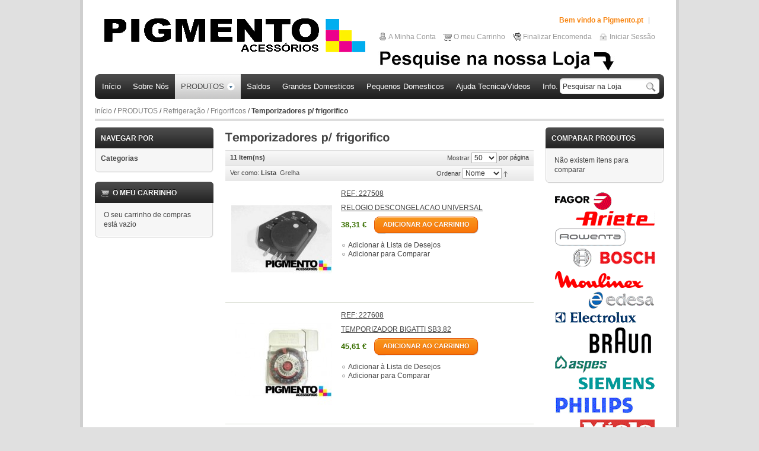

--- FILE ---
content_type: text/html; charset=UTF-8
request_url: https://www.pigmento.pt/index.php/produtos/refrigeracao/temporizadores-p-frigorifico.html
body_size: 21290
content:
<!DOCTYPE html PUBLIC "-//W3C//DTD XHTML 1.0 Strict//EN" "http://www.w3.org/TR/xhtml1/DTD/xhtml1-strict.dtd">
<html xmlns="http://www.w3.org/1999/xhtml" xml:lang="pt" lang="pt">
<head>
<meta http-equiv="Content-Type" content="text/html; charset=utf-8" />
<title>Temporizadores p/ frigorifico - Refrigeração /  Frigorificos - PRODUTOS</title>
<meta name="description" content="Pigmento Acessórios" />
<meta name="keywords" content="Pigmento Acessórios" />
<meta name="robots" content="INDEX,FOLLOW" />
<link rel="icon" href="https://www.pigmento.pt/skin/frontend/pigmento/default/favicon.ico" type="image/x-icon" />
<link rel="shortcut icon" href="https://www.pigmento.pt/skin/frontend/pigmento/default/favicon.ico" type="image/x-icon" />
<!--[if lt IE 7]>
<script type="text/javascript">
//<![CDATA[
    var BLANK_URL = 'https://www.pigmento.pt/js/blank.html';
    var BLANK_IMG = 'https://www.pigmento.pt/js/spacer.gif';
//]]>
</script>
<![endif]-->
<link rel="stylesheet" type="text/css" href="https://www.pigmento.pt/skin/frontend/pigmento/default/css/widgets.css" media="all" />
<link rel="stylesheet" type="text/css" href="https://www.pigmento.pt/skin/frontend/pigmento/default/css/styles.css" media="all" />
<link rel="stylesheet" type="text/css" href="https://www.pigmento.pt/skin/frontend/pigmento/default/css/custom.css" media="all" />
<link rel="stylesheet" type="text/css" href="https://www.pigmento.pt/skin/frontend/pigmento/default/css/print.css" media="print" />
<script type="text/javascript" src="https://www.pigmento.pt/js/prototype/prototype.js"></script>
<script type="text/javascript" src="https://www.pigmento.pt/js/prototype/validation.js"></script>
<script type="text/javascript" src="https://www.pigmento.pt/js/scriptaculous/builder.js"></script>
<script type="text/javascript" src="https://www.pigmento.pt/js/scriptaculous/effects.js"></script>
<script type="text/javascript" src="https://www.pigmento.pt/js/scriptaculous/dragdrop.js"></script>
<script type="text/javascript" src="https://www.pigmento.pt/js/scriptaculous/controls.js"></script>
<script type="text/javascript" src="https://www.pigmento.pt/js/scriptaculous/slider.js"></script>
<script type="text/javascript" src="https://www.pigmento.pt/js/varien/js.js"></script>
<script type="text/javascript" src="https://www.pigmento.pt/js/varien/form.js"></script>
<script type="text/javascript" src="https://www.pigmento.pt/js/varien/menu.js"></script>
<script type="text/javascript" src="https://www.pigmento.pt/js/mage/translate.js"></script>
<script type="text/javascript" src="https://www.pigmento.pt/js/mage/cookies.js"></script>
<script type="text/javascript" src="https://www.pigmento.pt/skin/frontend/pigmento/default/js/jquery.latest.js"></script>
<script type="text/javascript" src="https://www.pigmento.pt/skin/frontend/pigmento/default/js/hello.jquery.js"></script>
<script type="text/javascript" src="https://www.pigmento.pt/skin/frontend/pigmento/default/js/jquery.cycle.all.js"></script>
<script type="text/javascript" src="https://www.pigmento.pt/skin/frontend/pigmento/default/js/custom.js"></script>
<!--[if lt IE 8]>
<link rel="stylesheet" type="text/css" href="https://www.pigmento.pt/skin/frontend/pigmento/default/css/styles-ie.css" media="all" />
<![endif]-->
<!--[if lt IE 7]>
<script type="text/javascript" src="https://www.pigmento.pt/js/lib/ds-sleight.js"></script>
<script type="text/javascript" src="https://www.pigmento.pt/skin/frontend/pigmento/default/js/pngfix.js"></script>
<script type="text/javascript" src="https://www.pigmento.pt/skin/frontend/base/default/js/ie6.js"></script>
<![endif]-->

<script type="text/javascript">
//<![CDATA[
optionalZipCountries = ["HK","IE","MO","PA"];
//]]>
</script>
<!-- BEGIN GOOGLE ANALYTICS CODEs -->
<script type="text/javascript">
//<![CDATA[
    var _gaq = _gaq || [];
    
_gaq.push(['_setAccount', 'UA-49744511-1']);

_gaq.push(['_trackPageview']);
    
    (function() {
        var ga = document.createElement('script'); ga.type = 'text/javascript'; ga.async = true;
        ga.src = ('https:' == document.location.protocol ? 'https://ssl' : 'http://www') + '.google-analytics.com/ga.js';
        var s = document.getElementsByTagName('script')[0]; s.parentNode.insertBefore(ga, s);
    })();

//]]>
</script>
<!-- END GOOGLE ANALYTICS CODE -->
<script type="text/javascript">//<![CDATA[
        var Translator = new Translate({"HTML tags are not allowed":"TAGS HTML n\u00e3o s\u00e3o permitidas","Please select an option.":"Por favor selecione uma op\u00e7\u00e3o","This is a required field.":"Campo de preenchimento obrigat\u00f3rio","Please enter a valid number in this field.":"Por favor insira neste campo um email v\u00e1lido","The value is not within the specified range.":"O valor n\u00e3o est\u00e1 no intervalo especificado.","Please use numbers only in this field. Please avoid spaces or other characters such as dots or commas.":"Por favor utilize apenas n\u00fameros neste campo. Por favor evite utilizar espa\u00e7os ou outros caracteres como pontos e v\u00edrgulas.","Please use letters only (a-z or A-Z) in this field.":"Por favor utilize apenas letras (a-z ou A-Z) neste campo","Please use only letters (a-z), numbers (0-9) or underscore(_) in this field, first character should be a letter.":"Por favor utilize apenas letras (a-z), n\u00fameros (0-9) ou Sublinhado _ neste campo, o primeiro car\u00e1cter deve ser uma letra.","Please use only letters (a-z or A-Z) or numbers (0-9) only in this field. No spaces or other characters are allowed.":"Por favor apenas utilize letras (a-z A-Z) ou n\u00fameros (0-9) neste campo. N\u00e3o s\u00e3o permitidos espa\u00e7os ou outros caracteres.","Please use only letters (a-z or A-Z) or numbers (0-9) or spaces and # only in this field.":"Por favor apenas utilize letras (a-z A-Z) ou n\u00fameros (0-9), espa\u00e7os ou # neste campo.","Please enter a valid phone number. For example (123) 456-7890 or 123-456-7890.":"Por favor insira um n\u00famero de telefone v\u00e1lido. Por exemplo 456-7890 ou 123-456-7890.","Please enter a valid fax number. For example (123) 456-7890 or 123-456-7890.":"Por favor insira um n\u00famero de fax v\u00e1lido. Por exemplo (123) 456-7890 ou 123-456-7890.","Please enter a valid date.":"Por favor insira uma data v\u00e1lida.","Please enter a valid email address. For example johndoe@domain.com.":"Por favor insira um endere\u00e7o de email v\u00e1lido. Por exemplo pedro@exemple.com","Please use only visible characters and spaces.":"Por favor utilize apenas caracteres vis\u00edveis e espa\u00e7os","Please enter 6 or more characters. Leading or trailing spaces will be ignored.":"Por favor insira 6 ou mais caracteres. Espa\u00e7os ser\u00e3o removidos","Please enter 7 or more characters. Password should contain both numeric and alphabetic characters.":"Por favor insira 7 ou mais caracteres. A palavra-passe deve conter n\u00fameros e letras.","Please make sure your passwords match.":"Por favor confirme que as duas palavras-passe coincidem","Please enter a valid URL. Protocol is required (http:\/\/, https:\/\/ or ftp:\/\/)":"Por favor insira uma URL v\u00e1lida. O protocolo \u00e9 necess\u00e1rio (http:\/\/, https:\/\/ or ftp:\/\/)","Please enter a valid URL. For example http:\/\/www.example.com or www.example.com":"Por favor insira uma URL v\u00e1lida. Ex: http:\/\/www. exemplo.com ou www. exemplo.pt","Please enter a valid URL Key. For example \"example-page\", \"example-page.html\" or \"anotherlevel\/example-page\".":"Por favor insira uma chave de URL v\u00e1lida. P.e: \"exemplo-pagina\", \"exemplo-pagina.html\", ou \"outro\/exemplo-pagina\"","Please enter a valid XML-identifier. For example something_1, block5, id-4.":"Por favor insira um XML-identifier v\u00e1lido. Por exemplo, algo_1, bloco5, id-4","Please enter a valid social security number. For example 123-45-6789.":"Por favor insira o n\u00famero de seguran\u00e7a social. Por exemplo: 123-45-6789","Please enter a valid zip code. For example 90602 or 90602-1234.":"Por favor insira uma c\u00f3digo postal v\u00e1lido. Ex: 4750 ou 4750-144","Please enter a valid zip code.":"Por favor insira um c\u00f3digo postal v\u00e1lido","Please use this date format: dd\/mm\/yyyy. For example 17\/03\/2006 for the 17th of March, 2006.":"Por favor use o seguinte formato de data: dd\/mm\/aaaa. Por exemplo 22\/09\/1984 para 22 de Setembro de 1984","Please enter a valid $ amount. For example $100.00.":"Por favor insira um valor v\u00e1lido. Por exemplo ?100.00.","Please select one of the above options.":"Por favor selecione uma das op\u00e7\u00f5es acima","Please select one of the options.":"Por favor selecione uma das op\u00e7\u00f5es","Please select State\/Province.":"Por favor selecione a Regi\u00e3o","Please enter a number greater than 0 in this field.":"Por favor insira neste campo um n\u00famero maior que 0.","Please enter a number 0 or greater in this field.":"Por favor insira um n\u00famero maior que 0 neste campo.","Please enter a valid credit card number.":"Por favor insira um n\u00famero de cart\u00e3o de cr\u00e9dito v\u00e1lido","Credit card number does not match credit card type.":"O n\u00famero do cart\u00e3o de cr\u00e9dito n\u00e3o \u00e9 compat\u00edvel com o tipo de cart\u00e3o de cr\u00e9dito.","Card type does not match credit card number.":"O tipo de cart\u00e3o n\u00e3o coincide com o n\u00famero do cart\u00e3o.","Incorrect credit card expiration date.":"Data de Expira\u00e7\u00e3o do Cart\u00e3o de Cr\u00e9dito Incorreta","Please enter a valid credit card verification number.":"Por favor insira um n\u00famero de verifica\u00e7\u00e3o de cart\u00e3o de cr\u00e9dito v\u00e1lido","Please use only letters (a-z or A-Z), numbers (0-9) or underscore(_) in this field, first character should be a letter.":"Por favor utilize apenas letras (a-z), n\u00fameros (0-9) ou Sublinhado _ neste campo, o primeiro car\u00e1cter deve ser uma letra.","Please input a valid CSS-length. For example 100px or 77pt or 20em or .5ex or 50%.":"Por favor insira um comprimento CSS v\u00e1lido. Exemplos: 100px ou 77pt ou 20em ou .5ex ou 50%.","Text length does not satisfy specified text range.":"O comprimento do texto n\u00e3o satisfaz o intervalo especificado.","Please enter a number lower than 100.":"Por favor insira um n\u00famero inferior a 100.","Please select a file":"Por favor selecione um ficheiro","Please enter issue number or start date for switch\/solo card type.":"Por favor insira o n\u00famero ou data de cria\u00e7\u00e3o para o tipo de cart\u00e3o switch\/solo","Please wait, loading...":"Por favor aguarde, a carregar...","This date is a required value.":"Esta data \u00e9 obrigat\u00f3ria.","Please enter a valid day (1-%d).":"Por favor insira um dia v\u00e1lido (1-%d).","Please enter a valid month (1-12).":"Por favor insira um m\u00eas v\u00e1lido (1-12).","Please enter a valid year (1900-%d).":"Por favor insira um ano v\u00e1lido (1900-%s).","Please enter a valid full date":"Por favor insira uma data completa v\u00e1lida.","Please enter a valid date between %s and %s":"Por favor insira uma data v\u00e1lida entre %s e %s","Please enter a valid date equal to or greater than %s":"Por favor insira uma data v\u00e1lida igual ou superior a %s","Please enter a valid date less than or equal to %s":"Por favor insira uma data v\u00e1lida igual ou inferior a %s","Complete":"Finalizado","Add Products":"Adicionar Produtos","Please choose to register or to checkout as a guest":"Por escolha finalizar a encomenda como convidado ou utilizador registado","Your order cannot be completed at this time as there is no shipping methods available for it. Please make necessary changes in your shipping address.":"Neste momento a sua encomenda n\u00e3o pode ser realizada porque, n\u00e3o existe nenhuma forma de envio dispon\u00edvel para esse local. Por favor efetue as altera\u00e7\u00f5es necess\u00e1rias no Endere\u00e7o de Entrega.","Please specify payment method.":"Por favor especifique um m\u00e9todo de pagamento.","Your order cannot be completed at this time as there is no payment methods available for it.":"Neste momento a sua encomenda n\u00e3o pode ser efetuada porque n\u00e3o existem m\u00e9todos de pagamento dispon\u00edveis."});
        //]]></script><script src="https://code.jquery.com/jquery-latest.min.js"></script>
<script type="text/javascript" src="https://www.pigmento.pt/skin/frontend/pigmento/default/js/jquery.slides.min.js"></script>
<script>
$.noConflict();
    jQuery(function(){
	
      jQuery("#slides").slidesjs(
	  {
	  
play: {

      active: true,
        // [boolean] Generate the play and stop buttons.
        // You cannot use your own buttons. Sorry.
      effect: "slide",
        // [string] Can be either "slide" or "fade".
      interval: 5000,
        // [number] Time spent on each slide in milliseconds.
      auto: true,
        // [boolean] Start playing the slideshow on load.
      swap: false,
        // [boolean] show/hide stop and play buttons
      pauseOnHover: true,
        // [boolean] pause a playing slideshow on hover
      restartDelay: 2500
        // [number] restart delay on inactive slideshow
    }
	
      });
    });
  </script>

</head>
<body class=" catalog-category-view categorypath-produtos-refrigeracao-temporizadores-p-frigorifico-html category-temporizadores-p-frigorifico"><div class="wrapper">
<div class="inner-wrapper">        <noscript>
        <div class="global-site-notice noscript">
            <div class="notice-inner">
                <p>
                    <strong>O uso de Javascript parece estar inativo no seu Navegador.</strong><br />
                    Precisa de ter o JavaScript ativo no seu browser para utilizar a funcionalidade deste site.                </p>
            </div>
        </div>
    </noscript>
    <div class="page">        <div class="header-container">
    <div class="header">
                <a href="https://www.pigmento.pt/index.php/" title="Pigmento Acessórios" class="logo"><strong>Pigmento Acessórios</strong><img src="https://www.pigmento.pt/skin/frontend/pigmento/default/images/logo.png" alt="Pigmento Acessórios" /></a>
            
    <div class="cms-links">
    <ul>
    <li class="welcome">
	Bem vindo a Pigmento.pt</li>
      </ul>
    </div>
       
       <div class="access">
          <ul class="links">
                        <li class="first" ><a href="https://www.pigmento.pt/index.php/customer/account/" title="A Minha Conta" >A Minha Conta</a></li>
                                <li ><a href="https://www.pigmento.pt/index.php/checkout/cart/" title="O meu Carrinho" class="top-link-cart">O meu Carrinho</a></li>
                                <li ><a href="https://www.pigmento.pt/index.php/checkout/" title="Finalizar Encomenda" class="top-link-checkout">Finalizar Encomenda</a></li>
                                <li class=" last" ><a href="https://www.pigmento.pt/index.php/customer/account/login/" title="Iniciar Sessão" >Iniciar Sessão</a></li>
            </ul>
       </div>
	   <img id="pesquise" src="https://www.pigmento.pt/skin/frontend/pigmento/default/images/background/pesquise.jpg">
    </div>
	<div id="navigation">
	                            <div class="nav-container">
    <ul id="nav">


                 <li class="home "><a href="https://www.pigmento.pt/index.php/"><span>Início</span></a></li> 
    
        <li class="level0 nav-1">
<a href="https://www.pigmento.pt/index.php/sobre-nos.html">
<span>Sobre Nós</span>
</a>
</li><li class="level0 nav-2 active parent" onmouseover="toggleMenu(this,1)" onmouseout="toggleMenu(this,0)">
<a href="https://www.pigmento.pt/index.php/produtos.html">
<span>PRODUTOS</span>
</a>
<ul class="level0">
<li class="level1 nav-2-1 first parent" onmouseover="toggleMenu(this,1)" onmouseout="toggleMenu(this,0)">
<a href="https://www.pigmento.pt/index.php/produtos/aspiradores.html">
<span>Aspiradores </span>
</a>
<ul class="level1">
<li class="level2 nav-2-1-1 first">
<a href="https://www.pigmento.pt/index.php/produtos/aspiradores/aspiradores.html">
<span>Aspiradores</span>
</a>
</li><li class="level2 nav-2-1-2">
<a href="https://www.pigmento.pt/index.php/produtos/aspiradores/condensadores.html">
<span>Condensadores</span>
</a>
</li><li class="level2 nav-2-1-3">
<a href="https://www.pigmento.pt/index.php/produtos/aspiradores/correias.html">
<span>Correias</span>
</a>
</li><li class="level2 nav-2-1-4">
<a href="https://www.pigmento.pt/index.php/produtos/aspiradores/diversos-p-aspiradoes.html">
<span>Diversos p/ aspiradoes</span>
</a>
</li><li class="level2 nav-2-1-5">
<a href="https://www.pigmento.pt/index.php/produtos/aspiradores/enroladores-fios-e-travoes-p-aspirador.html">
<span>Enroladores/ fios e travoes p/ aspirador</span>
</a>
</li><li class="level2 nav-2-1-6">
<a href="https://www.pigmento.pt/index.php/produtos/aspiradores/escovas-bicos-de-pato-e-suportes-das-escovas.html">
<span>Escovas / bicos de pato e suportes das escovas</span>
</a>
</li><li class="level2 nav-2-1-7">
<a href="https://www.pigmento.pt/index.php/produtos/aspiradores/estruturas-p-aspirador.html">
<span>Estruturas p/ aspirador</span>
</a>
</li><li class="level2 nav-2-1-8">
<a href="https://www.pigmento.pt/index.php/produtos/aspiradores/filtros-diversos-p-aspiradores.html">
<span>Filtros diversos p/ aspiradores</span>
</a>
</li><li class="level2 nav-2-1-9">
<a href="https://www.pigmento.pt/index.php/produtos/aspiradores/interruptores-p-aspirador.html">
<span>Interruptores p/ aspirador</span>
</a>
</li><li class="level2 nav-2-1-10">
<a href="https://www.pigmento.pt/index.php/produtos/aspiradores/mangueiras-para-aspiradores.html">
<span>Mangueiras para aspiradores</span>
</a>
</li><li class="level2 nav-2-1-11">
<a href="https://www.pigmento.pt/index.php/produtos/aspiradores/modulos-electronicos-p-aspiradores.html">
<span>Modulos electrónicos p/ aspiradores</span>
</a>
</li><li class="level2 nav-2-1-12">
<a href="https://www.pigmento.pt/index.php/produtos/aspiradores/molas-suportes-e-fechos-dos-sacos.html">
<span>Molas / suportes e fechos dos sacos</span>
</a>
</li><li class="level2 nav-2-1-13">
<a href="https://www.pigmento.pt/index.php/produtos/aspiradores/motores-p-aspirador.html">
<span>Motores p/ aspirador</span>
</a>
</li><li class="level2 nav-2-1-14">
<a href="https://www.pigmento.pt/index.php/produtos/aspiradores/pecas-dos-motores-escovas-casquilhos-turbinas-e-blocos.html">
<span>Pecas dos motores (escovas-casquilhos-turbinas e blocos)</span>
</a>
</li><li class="level2 nav-2-1-15">
<a href="https://www.pigmento.pt/index.php/produtos/aspiradores/punhos-das-mangueiras.html">
<span>Punhos das mangueiras</span>
</a>
</li><li class="level2 nav-2-1-16">
<a href="https://www.pigmento.pt/index.php/produtos/aspiradores/rodas-e-suportes.html">
<span>Rodas e suportes</span>
</a>
</li><li class="level2 nav-2-1-17">
<a href="https://www.pigmento.pt/index.php/produtos/aspiradores/sacos-para-aspirador.html">
<span>Sacos para aspirador</span>
</a>
</li><li class="level2 nav-2-1-18">
<a href="https://www.pigmento.pt/index.php/produtos/aspiradores/tampas-fechos-e-embelezadores-p-aspiradores.html">
<span>Tampas / fechos e embelezadores p/ aspiradores</span>
</a>
</li><li class="level2 nav-2-1-19">
<a href="https://www.pigmento.pt/index.php/produtos/aspiradores/terminais-e-acessorios-das-mangueiras.html">
<span>Terminais e acessórios das mangueiras</span>
</a>
</li><li class="level2 nav-2-1-20 last">
<a href="https://www.pigmento.pt/index.php/produtos/aspiradores/tubos-de-extensao-em-inox-e-plastico.html">
<span>Tubos de extensão em inox e plástico</span>
</a>
</li>
</ul>
</li><li class="level1 nav-2-2 parent" onmouseover="toggleMenu(this,1)" onmouseout="toggleMenu(this,0)">
<a href="https://www.pigmento.pt/index.php/produtos/aquecedores-e-termoventiladores.html">
<span>Aquecedores e termoventiladores</span>
</a>
<ul class="level1">
<li class="level2 nav-2-2-21 first">
<a href="https://www.pigmento.pt/index.php/produtos/aquecedores-e-termoventiladores/aquecedores-e-termoventiladores.html">
<span>Aquecedores e Termoventiladores</span>
</a>
</li><li class="level2 nav-2-2-22">
<a href="https://www.pigmento.pt/index.php/produtos/aquecedores-e-termoventiladores/interruptores-cumutadores-botoes.html">
<span>Interruptores / Cumutadores / Botões</span>
</a>
</li><li class="level2 nav-2-2-23">
<a href="https://www.pigmento.pt/index.php/produtos/aquecedores-e-termoventiladores/paineis-cataliticos.html">
<span>Paineis cataliticos</span>
</a>
</li><li class="level2 nav-2-2-24">
<a href="https://www.pigmento.pt/index.php/produtos/aquecedores-e-termoventiladores/resistencias-para-aquecedores-e-termoventiladores.html">
<span>Resistências para aquecedores e termoventiladores</span>
</a>
</li><li class="level2 nav-2-2-25">
<a href="https://www.pigmento.pt/index.php/produtos/aquecedores-e-termoventiladores/rodas-e-suportes.html">
<span>Rodas e suportes</span>
</a>
</li><li class="level2 nav-2-2-26 last">
<a href="https://www.pigmento.pt/index.php/produtos/aquecedores-e-termoventiladores/termostatos-p-aquecedores.html">
<span>Termostatos p/ aquecedores</span>
</a>
</li>
</ul>
</li><li class="level1 nav-2-3 parent" onmouseover="toggleMenu(this,1)" onmouseout="toggleMenu(this,0)">
<a href="https://www.pigmento.pt/index.php/produtos/batedeiras-e-picadoras.html">
<span>Batedeiras / Robôs Cozinha </span>
</a>
<ul class="level1">
<li class="level2 nav-2-3-27 first">
<a href="https://www.pigmento.pt/index.php/produtos/batedeiras-e-picadoras/acessorios-diversos.html">
<span>Acessórios Diversos  </span>
</a>
</li><li class="level2 nav-2-3-28">
<a href="https://www.pigmento.pt/index.php/produtos/batedeiras-e-picadoras/batedores-p-batedeiras.html">
<span>Batedores </span>
</a>
</li><li class="level2 nav-2-3-29">
<a href="https://www.pigmento.pt/index.php/produtos/batedeiras-e-picadoras/interruptores-cumutadores-reguladores.html">
<span>Interruptores/ Cumutadores / Reguladores</span>
</a>
</li><li class="level2 nav-2-3-30">
<a href="https://www.pigmento.pt/index.php/produtos/batedeiras-e-picadoras/laminas-p-picadoras.html">
<span>Laminas </span>
</a>
</li><li class="level2 nav-2-3-31">
<a href="https://www.pigmento.pt/index.php/produtos/batedeiras-e-picadoras/picadoras.html">
<span>Picadoras</span>
</a>
</li><li class="level2 nav-2-3-32 last">
<a href="https://www.pigmento.pt/index.php/produtos/batedeiras-e-picadoras/veios-e-casquilhos-de-transmiss-o.html">
<span>Veios e casquilhos de transmissão</span>
</a>
</li>
</ul>
</li><li class="level1 nav-2-4 parent" onmouseover="toggleMenu(this,1)" onmouseout="toggleMenu(this,0)">
<a href="https://www.pigmento.pt/index.php/produtos/caldeiras-murais.html">
<span>Caldeiras murais</span>
</a>
<ul class="level1">
<li class="level2 nav-2-4-33 first">
<a href="https://www.pigmento.pt/index.php/produtos/caldeiras-murais/sondas-e-termostatos-para-caldeiras.html">
<span>Sondas e termostatos para caldeiras</span>
</a>
</li><li class="level2 nav-2-4-34 last">
<a href="https://www.pigmento.pt/index.php/produtos/caldeiras-murais/velas-de-ignic-o-para-caldeiras.html">
<span>Velas de ignição para caldeiras</span>
</a>
</li>
</ul>
</li><li class="level1 nav-2-5 parent" onmouseover="toggleMenu(this,1)" onmouseout="toggleMenu(this,0)">
<a href="https://www.pigmento.pt/index.php/produtos/consumiveis.html">
<span>Consumíveis de Informática</span>
</a>
<ul class="level1">
<li class="level2 nav-2-5-35 first parent" onmouseover="toggleMenu(this,1)" onmouseout="toggleMenu(this,0)">
<a href="https://www.pigmento.pt/index.php/produtos/consumiveis/tinteiros.html">
<span>Tinteiros COMPATÍVEIS</span>
</a>
<ul class="level2">
<li class="level3 nav-2-5-35-1 first">
<a href="https://www.pigmento.pt/index.php/produtos/consumiveis/tinteiros/brother.html">
<span>Brother</span>
</a>
</li><li class="level3 nav-2-5-35-2">
<a href="https://www.pigmento.pt/index.php/produtos/consumiveis/tinteiros/canon.html">
<span>Canon</span>
</a>
</li><li class="level3 nav-2-5-35-3">
<a href="https://www.pigmento.pt/index.php/produtos/consumiveis/tinteiros/dell.html">
<span>Dell</span>
</a>
</li><li class="level3 nav-2-5-35-4">
<a href="https://www.pigmento.pt/index.php/produtos/consumiveis/tinteiros/epson.html">
<span>Epson</span>
</a>
</li><li class="level3 nav-2-5-35-5">
<a href="https://www.pigmento.pt/index.php/produtos/consumiveis/tinteiros/hp.html">
<span>Hp</span>
</a>
</li><li class="level3 nav-2-5-35-6">
<a href="https://www.pigmento.pt/index.php/produtos/consumiveis/tinteiros/lexmark.html">
<span>Lexmark</span>
</a>
</li><li class="level3 nav-2-5-35-7">
<a href="https://www.pigmento.pt/index.php/produtos/consumiveis/tinteiros/olivetti.html">
<span>Olivetti</span>
</a>
</li><li class="level3 nav-2-5-35-8">
<a href="https://www.pigmento.pt/index.php/produtos/consumiveis/tinteiros/ricoh.html">
<span>Ricoh</span>
</a>
</li><li class="level3 nav-2-5-35-9">
<a href="https://www.pigmento.pt/index.php/produtos/consumiveis/tinteiros/samsung.html">
<span>Samsung</span>
</a>
</li><li class="level3 nav-2-5-35-10 last">
<a href="https://www.pigmento.pt/index.php/produtos/consumiveis/tinteiros/xerox.html">
<span>Xerox</span>
</a>
</li>
</ul>
</li><li class="level2 nav-2-5-36 last parent" onmouseover="toggleMenu(this,1)" onmouseout="toggleMenu(this,0)">
<a href="https://www.pigmento.pt/index.php/produtos/consumiveis/toners.html">
<span>Toners e Tambores COMPATÍVEIS</span>
</a>
<ul class="level2">
<li class="level3 nav-2-5-36-11 first">
<a href="https://www.pigmento.pt/index.php/produtos/consumiveis/toners/brother.html">
<span>Brother</span>
</a>
</li><li class="level3 nav-2-5-36-12">
<a href="https://www.pigmento.pt/index.php/produtos/consumiveis/toners/canon.html">
<span>Canon</span>
</a>
</li><li class="level3 nav-2-5-36-13">
<a href="https://www.pigmento.pt/index.php/produtos/consumiveis/toners/dell.html">
<span>Dell</span>
</a>
</li><li class="level3 nav-2-5-36-14">
<a href="https://www.pigmento.pt/index.php/produtos/consumiveis/toners/epson.html">
<span>Epson</span>
</a>
</li><li class="level3 nav-2-5-36-15">
<a href="https://www.pigmento.pt/index.php/produtos/consumiveis/toners/hp.html">
<span>Hp</span>
</a>
</li><li class="level3 nav-2-5-36-16">
<a href="https://www.pigmento.pt/index.php/produtos/consumiveis/toners/ibm.html">
<span>Ibm</span>
</a>
</li><li class="level3 nav-2-5-36-17">
<a href="https://www.pigmento.pt/index.php/produtos/consumiveis/toners/konicaminolta.html">
<span>KonicaMinolta</span>
</a>
</li><li class="level3 nav-2-5-36-18">
<a href="https://www.pigmento.pt/index.php/produtos/consumiveis/toners/lexmark.html">
<span>Lexmark</span>
</a>
</li><li class="level3 nav-2-5-36-19">
<a href="https://www.pigmento.pt/index.php/produtos/consumiveis/toners/oki.html">
<span>Oki</span>
</a>
</li><li class="level3 nav-2-5-36-20">
<a href="https://www.pigmento.pt/index.php/produtos/consumiveis/toners/olivetti.html">
<span>Olivetti</span>
</a>
</li><li class="level3 nav-2-5-36-21">
<a href="https://www.pigmento.pt/index.php/produtos/consumiveis/toners/panasonic.html">
<span>Panasonic</span>
</a>
</li><li class="level3 nav-2-5-36-22">
<a href="https://www.pigmento.pt/index.php/produtos/consumiveis/toners/ricoh.html">
<span>Ricoh</span>
</a>
</li><li class="level3 nav-2-5-36-23">
<a href="https://www.pigmento.pt/index.php/produtos/consumiveis/toners/samsung.html">
<span>Samsung</span>
</a>
</li><li class="level3 nav-2-5-36-24">
<a href="https://www.pigmento.pt/index.php/produtos/consumiveis/toners/sharp.html">
<span>Sharp</span>
</a>
</li><li class="level3 nav-2-5-36-25">
<a href="https://www.pigmento.pt/index.php/produtos/consumiveis/toners/toshiba.html">
<span>Toshiba</span>
</a>
</li><li class="level3 nav-2-5-36-26 last">
<a href="https://www.pigmento.pt/index.php/produtos/consumiveis/toners/xerox.html">
<span>Xerox</span>
</a>
</li>
</ul>
</li>
</ul>
</li><li class="level1 nav-2-6 parent" onmouseover="toggleMenu(this,1)" onmouseout="toggleMenu(this,0)">
<a href="https://www.pigmento.pt/index.php/produtos/colas-fitas-isoladoras-e-lubrificantes.html">
<span>Colas / Fitas isoladoras e lubrificantes  </span>
</a>
<ul class="level1">
<li class="level2 nav-2-6-37 first">
<a href="https://www.pigmento.pt/index.php/produtos/colas-fitas-isoladoras-e-lubrificantes/colas-diversas.html">
<span>Colas diversas</span>
</a>
</li><li class="level2 nav-2-6-38">
<a href="https://www.pigmento.pt/index.php/produtos/colas-fitas-isoladoras-e-lubrificantes/fitas-em-teflon.html">
<span>Fitas em teflon</span>
</a>
</li><li class="level2 nav-2-6-39">
<a href="https://www.pigmento.pt/index.php/produtos/colas-fitas-isoladoras-e-lubrificantes/fitas-isoladoras.html">
<span>Fitas isoladoras</span>
</a>
</li><li class="level2 nav-2-6-40">
<a href="https://www.pigmento.pt/index.php/produtos/colas-fitas-isoladoras-e-lubrificantes/poliuretano.html">
<span>Poliuretano</span>
</a>
</li><li class="level2 nav-2-6-41 last">
<a href="https://www.pigmento.pt/index.php/produtos/colas-fitas-isoladoras-e-lubrificantes/silicones-diversos.html">
<span>Silicones diversos</span>
</a>
</li>
</ul>
</li><li class="level1 nav-2-7 parent" onmouseover="toggleMenu(this,1)" onmouseout="toggleMenu(this,0)">
<a href="https://www.pigmento.pt/index.php/produtos/condensadores-diversos.html">
<span>Condensadores diversos</span>
</a>
<ul class="level1">
<li class="level2 nav-2-7-42 first">
<a href="https://www.pigmento.pt/index.php/produtos/condensadores-diversos/condensadores-c-fio-e-especiais.html">
<span>Condensadores c/ fio e especiais</span>
</a>
</li><li class="level2 nav-2-7-43">
<a href="https://www.pigmento.pt/index.php/produtos/condensadores-diversos/condensadores-de-arranque-pretos.html">
<span>Condensadores de arranque (pretos)</span>
</a>
</li><li class="level2 nav-2-7-44 last">
<a href="https://www.pigmento.pt/index.php/produtos/condensadores-diversos/condensadores-normais.html">
<span>Condensadores normais</span>
</a>
</li>
</ul>
</li><li class="level1 nav-2-8 parent" onmouseover="toggleMenu(this,1)" onmouseout="toggleMenu(this,0)">
<a href="https://www.pigmento.pt/index.php/produtos/componentes-electronicos-p7reparacoes.html">
<span>Componentes  Electrónicos  </span>
</a>
<ul class="level1">
<li class="level2 nav-2-8-45 first">
<a href="https://www.pigmento.pt/index.php/produtos/componentes-electronicos-p7reparacoes/fusiveis.html">
<span>Fusiveis </span>
</a>
</li><li class="level2 nav-2-8-46 last">
<a href="https://www.pigmento.pt/index.php/produtos/componentes-electronicos-p7reparacoes/reles.html">
<span>Relés</span>
</a>
</li>
</ul>
</li><li class="level1 nav-2-9 parent" onmouseover="toggleMenu(this,1)" onmouseout="toggleMenu(this,0)">
<a href="https://www.pigmento.pt/index.php/produtos/diversos.html">
<span>Diversos</span>
</a>
<ul class="level1">
<li class="level2 nav-2-9-47 first">
<a href="https://www.pigmento.pt/index.php/produtos/diversos/abracadeiras-metalicas.html">
<span>Abraçadeiras metálicas</span>
</a>
</li><li class="level2 nav-2-9-48">
<a href="https://www.pigmento.pt/index.php/produtos/diversos/abracadeiras-plasticas.html">
<span>Abraçadeiras plásticas</span>
</a>
</li><li class="level2 nav-2-9-49">
<a href="https://www.pigmento.pt/index.php/produtos/diversos/cabos-electricos.html">
<span>Cabos electricos</span>
</a>
</li><li class="level2 nav-2-9-50">
<a href="https://www.pigmento.pt/index.php/produtos/diversos/caixas-de-ligacoes-femea.html">
<span>Caixas de ligações femea</span>
</a>
</li><li class="level2 nav-2-9-51">
<a href="https://www.pigmento.pt/index.php/produtos/diversos/caixas-de-ligacoes-macho.html">
<span>Caixas de ligações macho</span>
</a>
</li><li class="level2 nav-2-9-52">
<a href="https://www.pigmento.pt/index.php/produtos/diversos/capas-p-terminais.html">
<span>Capas p/ terminais</span>
</a>
</li><li class="level2 nav-2-9-53">
<a href="https://www.pigmento.pt/index.php/produtos/diversos/carregadores-de-pilhas.html">
<span>Carregadores de pilhas</span>
</a>
</li><li class="level2 nav-2-9-54">
<a href="https://www.pigmento.pt/index.php/produtos/diversos/fechos-de-seguranca.html">
<span>Fechos de segurança</span>
</a>
</li><li class="level2 nav-2-9-55">
<a href="https://www.pigmento.pt/index.php/produtos/diversos/junta-cabos.html">
<span>Junta cabos</span>
</a>
</li><li class="level2 nav-2-9-56">
<a href="https://www.pigmento.pt/index.php/produtos/diversos/lampadas-p-casa.html">
<span>Lampadas p/ casa</span>
</a>
</li><li class="level2 nav-2-9-57">
<a href="https://www.pigmento.pt/index.php/produtos/diversos/lanternas-e-pilhas.html">
<span>Lanternas e pilhas</span>
</a>
</li><li class="level2 nav-2-9-58">
<a href="https://www.pigmento.pt/index.php/produtos/diversos/motores-para-moinhos.html">
<span>Motores para Moinhos</span>
</a>
</li><li class="level2 nav-2-9-59">
<a href="https://www.pigmento.pt/index.php/produtos/diversos/orings-universais.html">
<span>Orings universais</span>
</a>
</li><li class="level2 nav-2-9-60">
<a href="https://www.pigmento.pt/index.php/produtos/diversos/relogios-temporizadores.html">
<span>Relógios temporizadores</span>
</a>
</li><li class="level2 nav-2-9-61">
<a href="https://www.pigmento.pt/index.php/produtos/diversos/sacos-de-vacuo.html">
<span>Sacos de vacuo</span>
</a>
</li><li class="level2 nav-2-9-62">
<a href="https://www.pigmento.pt/index.php/produtos/diversos/sprays-diversos.html">
<span>Sprays diversos</span>
</a>
</li><li class="level2 nav-2-9-63">
<a href="https://www.pigmento.pt/index.php/produtos/diversos/suportes-multiusos.html">
<span>Suportes multiusos</span>
</a>
</li><li class="level2 nav-2-9-64">
<a href="https://www.pigmento.pt/index.php/produtos/diversos/suportes-p-televisao.html">
<span>Suportes p/ televisao</span>
</a>
</li><li class="level2 nav-2-9-65">
<a href="https://www.pigmento.pt/index.php/produtos/diversos/terminais-cilindricos.html">
<span>Terminais cilindricos</span>
</a>
</li><li class="level2 nav-2-9-66">
<a href="https://www.pigmento.pt/index.php/produtos/diversos/terminais-de-forquilha.html">
<span>Terminais de forquilha</span>
</a>
</li><li class="level2 nav-2-9-67">
<a href="https://www.pigmento.pt/index.php/produtos/diversos/terminais-duplos-macho-femea.html">
<span>Terminais duplos (macho/femea)</span>
</a>
</li><li class="level2 nav-2-9-68">
<a href="https://www.pigmento.pt/index.php/produtos/diversos/terminais-femea.html">
<span>Terminais femea</span>
</a>
</li><li class="level2 nav-2-9-69">
<a href="https://www.pigmento.pt/index.php/produtos/diversos/terminais-macho.html">
<span>Terminais macho</span>
</a>
</li><li class="level2 nav-2-9-70">
<a href="https://www.pigmento.pt/index.php/produtos/diversos/terminais-quadruplos-femea-macho-macho-macho.html">
<span>Terminais quadruplos ( femea/macho/macho/macho)</span>
</a>
</li><li class="level2 nav-2-9-71">
<a href="https://www.pigmento.pt/index.php/produtos/diversos/terminais-redondos.html">
<span>Terminais redondos</span>
</a>
</li><li class="level2 nav-2-9-72">
<a href="https://www.pigmento.pt/index.php/produtos/diversos/terminais-triplos-macho-femea-macho.html">
<span>Terminais triplos (macho/femea/macho)</span>
</a>
</li><li class="level2 nav-2-9-73 last">
<a href="https://www.pigmento.pt/index.php/produtos/diversos/unioes-p-fios.html">
<span>Uniões p/ fios</span>
</a>
</li>
</ul>
</li><li class="level1 nav-2-10">
<a href="https://www.pigmento.pt/index.php/produtos/pequenos-electrodomesticos-novos.html">
<span>Electrodomésticos de Ocasião </span>
</a>
</li><li class="level1 nav-2-11 parent" onmouseover="toggleMenu(this,1)" onmouseout="toggleMenu(this,0)">
<a href="https://www.pigmento.pt/index.php/produtos/escovas-de-carvao-universais.html">
<span>Escovas de carvão universais</span>
</a>
<ul class="level1">
<li class="level2 nav-2-11-74 first">
<a href="https://www.pigmento.pt/index.php/produtos/escovas-de-carvao-universais/escovas-de-carvao-kit-2-unid.html">
<span>Escovas de carvão ( kit 2 unid.)</span>
</a>
</li><li class="level2 nav-2-11-75 last">
<a href="https://www.pigmento.pt/index.php/produtos/escovas-de-carvao-universais/escovas-de-carvao-individuais.html">
<span>Escovas de carvão individuais</span>
</a>
</li>
</ul>
</li><li class="level1 nav-2-12 parent" onmouseover="toggleMenu(this,1)" onmouseout="toggleMenu(this,0)">
<a href="https://www.pigmento.pt/index.php/produtos/esquentadores.html">
<span>Esquentadores  / Caldeiras </span>
</a>
<ul class="level1">
<li class="level2 nav-2-12-76 first">
<a href="https://www.pigmento.pt/index.php/produtos/esquentadores/automaticos-de-gas.html">
<span>Automáticos de Gas</span>
</a>
</li><li class="level2 nav-2-12-77">
<a href="https://www.pigmento.pt/index.php/produtos/esquentadores/automatico-de-agua.html">
<span>Automático de  Agua</span>
</a>
</li><li class="level2 nav-2-12-78">
<a href="https://www.pigmento.pt/index.php/produtos/esquentadores/botoes-molas-e-espelhos-p-esquentadores.html">
<span>Botões / molas e espelhos p/ esquentadores</span>
</a>
</li><li class="level2 nav-2-12-79">
<a href="https://www.pigmento.pt/index.php/produtos/esquentadores/bombas-p-esquentadores.html">
<span>Bombas p / Esquentadores</span>
</a>
</li><li class="level2 nav-2-12-80">
<a href="https://www.pigmento.pt/index.php/produtos/esquentadores/botoes-e-molas-p-esquentadores.html">
<span>Botões e molas p/ esquentadores</span>
</a>
</li><li class="level2 nav-2-12-81">
<a href="https://www.pigmento.pt/index.php/produtos/esquentadores/cabos-electricos-ignicao.html">
<span>Cabos eléctricos / Igniçâo</span>
</a>
</li><li class="level2 nav-2-12-82">
<a href="https://www.pigmento.pt/index.php/produtos/esquentadores/camara-de-combustao.html">
<span>Câmara de Combustâo</span>
</a>
</li><li class="level2 nav-2-12-83">
<a href="https://www.pigmento.pt/index.php/produtos/esquentadores/cabecas-do-piloto-tubos-de-gas-e-acessorios-dos-injectores.html">
<span>Cabeças do piloto, tubos de gas e acessorios dos injectores</span>
</a>
</li><li class="level2 nav-2-12-84">
<a href="https://www.pigmento.pt/index.php/produtos/esquentadores/caixas-de-pilhas-p-esquentador.html">
<span>Caixas de pilhas p/ esquentador</span>
</a>
</li><li class="level2 nav-2-12-85">
<a href="https://www.pigmento.pt/index.php/produtos/esquentadores/caixas-comandos-varias-tipos.html">
<span>Caixas / Placas / Comandos / Electronicos / Varios Tipos</span>
</a>
</li><li class="level2 nav-2-12-86">
<a href="https://www.pigmento.pt/index.php/produtos/esquentadores/corpos-de-membranas-servovalvulas-e-hidrogeradores.html">
<span>Corpos de membranas, servovalvulas e hidrogeradores</span>
</a>
</li><li class="level2 nav-2-12-87">
<a href="https://www.pigmento.pt/index.php/produtos/esquentadores/electroimans-e-bimetais-p-esquentador.html">
<span>Electroimans e bimetais p/ esquentador</span>
</a>
</li><li class="level2 nav-2-12-88">
<a href="https://www.pigmento.pt/index.php/produtos/esquentadores/filtros-diversos-p-esquentador.html">
<span>Filtros diversos p/ esquentador</span>
</a>
</li><li class="level2 nav-2-12-89">
<a href="https://www.pigmento.pt/index.php/produtos/esquentadores/injectores-juntas-e-acessorios-p-esquentadores.html">
<span>Injectores / juntas e acessórios p/ esquentadores</span>
</a>
</li><li class="level2 nav-2-12-90">
<a href="https://www.pigmento.pt/index.php/produtos/esquentadores/interruptores-diversos-p-esquentador.html">
<span>Interruptores diversos p/ esquentador</span>
</a>
</li><li class="level2 nav-2-12-91">
<a href="https://www.pigmento.pt/index.php/produtos/esquentadores/interruptores-e-sinalizadores-diversos-p-esquentador.html">
<span>Interruptores e sinalizadores diversos p/ esquentador</span>
</a>
</li><li class="level2 nav-2-12-92">
<a href="https://www.pigmento.pt/index.php/produtos/esquentadores/isqueiros-e-unidades-de-ignicao.html">
<span>Isqueiros e unidades de ignicao</span>
</a>
</li><li class="level2 nav-2-12-93">
<a href="https://www.pigmento.pt/index.php/produtos/esquentadores/juntas-anilhas-parafusos-e-porcas-diversas.html">
<span>Juntas / anilhas / parafusos e porcas diversas</span>
</a>
</li><li class="level2 nav-2-12-94">
<a href="https://www.pigmento.pt/index.php/produtos/esquentadores/manometros.html">
<span>Manometros </span>
</a>
</li><li class="level2 nav-2-12-95">
<a href="https://www.pigmento.pt/index.php/produtos/esquentadores/membranas-pratos-casquilhos-e-acessorios.html">
<span>Membranas / pratos / casquilhos e acessórios</span>
</a>
</li><li class="level2 nav-2-12-96">
<a href="https://www.pigmento.pt/index.php/produtos/esquentadores/motores-de-ventilacao-p-esquentadores-e-termoacum.html">
<span>Motores de ventilacao p/ esquentadores e termoacum.</span>
</a>
</li><li class="level2 nav-2-12-97">
<a href="https://www.pigmento.pt/index.php/produtos/esquentadores/permutador-termico.html">
<span>Permutador Termico</span>
</a>
</li><li class="level2 nav-2-12-98">
<a href="https://www.pigmento.pt/index.php/produtos/esquentadores/porcas-p-termopares.html">
<span>Porcas p/ termopares</span>
</a>
</li><li class="level2 nav-2-12-99">
<a href="https://www.pigmento.pt/index.php/produtos/esquentadores/pressostatos.html">
<span>Pressostatos </span>
</a>
</li><li class="level2 nav-2-12-100">
<a href="https://www.pigmento.pt/index.php/produtos/esquentadores/reguladores-de-agua-gas-e-cx-de-regulacao.html">
<span>Reguladores de água / gás e cx. de regulacao</span>
</a>
</li><li class="level2 nav-2-12-101">
<a href="https://www.pigmento.pt/index.php/produtos/esquentadores/sondas-e-termostatos-p-esquentador.html">
<span>Sondas e termostatos p/ esquentador</span>
</a>
</li><li class="level2 nav-2-12-102">
<a href="https://www.pigmento.pt/index.php/produtos/esquentadores/termopares-p-esquentadores.html">
<span>Termopares p/ esquentadores</span>
</a>
</li><li class="level2 nav-2-12-103">
<a href="https://www.pigmento.pt/index.php/produtos/esquentadores/tubos-de-agua-p-esquentador.html">
<span>Tubos de água p/ esquentador</span>
</a>
</li><li class="level2 nav-2-12-104">
<a href="https://www.pigmento.pt/index.php/produtos/esquentadores/valvulas-de-ignicao.html">
<span>Válvulas </span>
</a>
</li><li class="level2 nav-2-12-105">
<a href="https://www.pigmento.pt/index.php/produtos/esquentadores/vasos-de-expansao.html">
<span>Vasos de Expansâo</span>
</a>
</li><li class="level2 nav-2-12-106 last">
<a href="https://www.pigmento.pt/index.php/produtos/esquentadores/velas-de-ignicao-p-esquentadores.html">
<span>Velas de ignicao p/ esquentadores</span>
</a>
</li>
</ul>
</li><li class="level1 nav-2-13 parent" onmouseover="toggleMenu(this,1)" onmouseout="toggleMenu(this,0)">
<a href="https://www.pigmento.pt/index.php/produtos/exaustores.html">
<span>Exaustores</span>
</a>
<ul class="level1">
<li class="level2 nav-2-13-107 first">
<a href="https://www.pigmento.pt/index.php/produtos/exaustores/apara-gorduras.html">
<span>Apara gorduras</span>
</a>
</li><li class="level2 nav-2-13-108">
<a href="https://www.pigmento.pt/index.php/produtos/exaustores/bifurcacoes-p-tubos-de-exaustor.html">
<span>Bifurcações p/ tubos de exaustor</span>
</a>
</li><li class="level2 nav-2-13-109">
<a href="https://www.pigmento.pt/index.php/produtos/exaustores/diversos-p-exaustor.html">
<span>Diversos p/ exaustor</span>
</a>
</li><li class="level2 nav-2-13-110">
<a href="https://www.pigmento.pt/index.php/produtos/exaustores/espelhos-p-tubos-de-exaustor.html">
<span>Espelhos p/ tubos de exaustor</span>
</a>
</li><li class="level2 nav-2-13-111">
<a href="https://www.pigmento.pt/index.php/produtos/exaustores/exaustores-e-motores-p-exaustor.html">
<span>Exaustores e motores p/ exaustor</span>
</a>
</li><li class="level2 nav-2-13-112">
<a href="https://www.pigmento.pt/index.php/produtos/exaustores/fechos-trincos-molas-p-exaustores.html">
<span>Fechos / trincos / molas p/ exaustores</span>
</a>
</li><li class="level2 nav-2-13-113">
<a href="https://www.pigmento.pt/index.php/produtos/exaustores/filtros-p-exaustores.html">
<span>Filtros p/ exaustores</span>
</a>
</li><li class="level2 nav-2-13-114">
<a href="https://www.pigmento.pt/index.php/produtos/exaustores/fitas-isoladoras-em-aluminio-e-outras-p-exaustores.html">
<span>Fitas isoladoras em aluminio e outras p/ exaustores</span>
</a>
</li><li class="level2 nav-2-13-115">
<a href="https://www.pigmento.pt/index.php/produtos/exaustores/grelhas-p-exaustor.html">
<span>Grelhas p/ exaustor</span>
</a>
</li><li class="level2 nav-2-13-116">
<a href="https://www.pigmento.pt/index.php/produtos/exaustores/interruptores.html">
<span>Interruptores</span>
</a>
</li><li class="level2 nav-2-13-117">
<a href="https://www.pigmento.pt/index.php/produtos/exaustores/lampadas-casquilhos-e-proteccoes.html">
<span>Lampadas / casquilhos e protecções</span>
</a>
</li><li class="level2 nav-2-13-118">
<a href="https://www.pigmento.pt/index.php/produtos/exaustores/tes-p-tubos-de-exaustor.html">
<span>Tês p/ tubos de exaustor</span>
</a>
</li><li class="level2 nav-2-13-119">
<a href="https://www.pigmento.pt/index.php/produtos/exaustores/tubos-p-exaustores.html">
<span>Tubos p/ exaustores</span>
</a>
</li><li class="level2 nav-2-13-120">
<a href="https://www.pigmento.pt/index.php/produtos/exaustores/turbinas-ventoinhas-e-parafusos.html">
<span>Turbinas / ventoinhas e parafusos</span>
</a>
</li><li class="level2 nav-2-13-121 last">
<a href="https://www.pigmento.pt/index.php/produtos/exaustores/unioes-e-reducoes-p-tubos-de-exaustor.html">
<span>Uniões e reduções p/ tubos de exaustor</span>
</a>
</li>
</ul>
</li><li class="level1 nav-2-14 parent" onmouseover="toggleMenu(this,1)" onmouseout="toggleMenu(this,0)">
<a href="https://www.pigmento.pt/index.php/produtos/ferramentas-diversas.html">
<span>Ferramentas diversas</span>
</a>
<ul class="level1">
<li class="level2 nav-2-14-122 first">
<a href="https://www.pigmento.pt/index.php/produtos/ferramentas-diversas/alicates-para-cravar-terminais.html">
<span>Alicates para cravar terminais</span>
</a>
</li><li class="level2 nav-2-14-123">
<a href="https://www.pigmento.pt/index.php/produtos/ferramentas-diversas/aparelhos-p-medida-de-tensao.html">
<span>Aparelhos p/ medida de tensao</span>
</a>
</li><li class="level2 nav-2-14-124">
<a href="https://www.pigmento.pt/index.php/produtos/ferramentas-diversas/chaves-de-caixa.html">
<span>Chaves de caixa</span>
</a>
</li><li class="level2 nav-2-14-125">
<a href="https://www.pigmento.pt/index.php/produtos/ferramentas-diversas/chaves-de-fendas.html">
<span>Chaves de fendas</span>
</a>
</li><li class="level2 nav-2-14-126">
<a href="https://www.pigmento.pt/index.php/produtos/ferramentas-diversas/chaves-philips.html">
<span>Chaves philips</span>
</a>
</li><li class="level2 nav-2-14-127">
<a href="https://www.pigmento.pt/index.php/produtos/ferramentas-diversas/chaves-torx.html">
<span>Chaves torx</span>
</a>
</li><li class="level2 nav-2-14-128">
<a href="https://www.pigmento.pt/index.php/produtos/ferramentas-diversas/chaves-tri-wing.html">
<span>Chaves tri-wing</span>
</a>
</li><li class="level2 nav-2-14-129">
<a href="https://www.pigmento.pt/index.php/produtos/ferramentas-diversas/conjuntos-de-ferramentas.html">
<span>Conjuntos de ferramentas</span>
</a>
</li><li class="level2 nav-2-14-130">
<a href="https://www.pigmento.pt/index.php/produtos/ferramentas-diversas/equipamentos-p-soldadura.html">
<span>Equipamentos p/ soldadura</span>
</a>
</li><li class="level2 nav-2-14-131">
<a href="https://www.pigmento.pt/index.php/produtos/ferramentas-diversas/ferramentas-electricas.html">
<span>Ferramentas electricas</span>
</a>
</li><li class="level2 nav-2-14-132">
<a href="https://www.pigmento.pt/index.php/produtos/ferramentas-diversas/malas-de-ferramentas-e-luvas.html">
<span>Malas de ferramentas e luvas</span>
</a>
</li><li class="level2 nav-2-14-133 last">
<a href="https://www.pigmento.pt/index.php/produtos/ferramentas-diversas/mangueiras-e-macaricos-p-conj-soldar.html">
<span>Mangueiras e maçaricos  p/ conj soldar</span>
</a>
</li>
</ul>
</li><li class="level1 nav-2-15 parent" onmouseover="toggleMenu(this,1)" onmouseout="toggleMenu(this,0)">
<a href="https://www.pigmento.pt/index.php/produtos/ferros-de-engomar.html">
<span>Ferros de engomar</span>
</a>
<ul class="level1">
<li class="level2 nav-2-15-134 first">
<a href="https://www.pigmento.pt/index.php/produtos/ferros-de-engomar/acessorios-p-ferros-de-engomar.html">
<span>Acessórios p/ ferros de engomar</span>
</a>
</li><li class="level2 nav-2-15-135">
<a href="https://www.pigmento.pt/index.php/produtos/ferros-de-engomar/bombas-p-ferros-e-caldeiras-a-vapor.html">
<span>Bombas p/ ferros e caldeiras a vapor</span>
</a>
</li><li class="level2 nav-2-15-136">
<a href="https://www.pigmento.pt/index.php/produtos/ferros-de-engomar/botoes-p-ferros-de-engomar.html">
<span>Botões p/ ferros de engomar</span>
</a>
</li><li class="level2 nav-2-15-137">
<a href="https://www.pigmento.pt/index.php/produtos/ferros-de-engomar/cabos-electricos-tomadas-e-tubos-p-ferro-de-engomar.html">
<span>Cabos eléctricos, tomadas e tubos p/ ferro de engomar</span>
</a>
</li><li class="level2 nav-2-15-138">
<a href="https://www.pigmento.pt/index.php/produtos/ferros-de-engomar/electrovalvulas-p-ferros-e-maq-vapor.html">
<span>Electrovalvulas p/ ferros e maq. vapor</span>
</a>
</li><li class="level2 nav-2-15-139">
<a href="https://www.pigmento.pt/index.php/produtos/ferros-de-engomar/ferros-completos.html">
<span>Ferros completos</span>
</a>
</li><li class="level2 nav-2-15-140">
<a href="https://www.pigmento.pt/index.php/produtos/ferros-de-engomar/filtros-p-ferros-de-engomar-e-caldeiras.html">
<span>Filtros p/ ferros de engomar e caldeiras</span>
</a>
</li><li class="level2 nav-2-15-141">
<a href="https://www.pigmento.pt/index.php/produtos/ferros-de-engomar/interruptores-diversos-p-ferro-engomar.html">
<span>Interruptores diversos p/ ferro engomar</span>
</a>
</li><li class="level2 nav-2-15-142">
<a href="https://www.pigmento.pt/index.php/produtos/ferros-de-engomar/pressostatos-p-ferros-e-maq-vapor.html">
<span>Pressostatos p/ ferros e maq. vapor</span>
</a>
</li><li class="level2 nav-2-15-143">
<a href="https://www.pigmento.pt/index.php/produtos/ferros-de-engomar/resistencias-p-ferros-e-caldeiras.html">
<span>Resistencias p/ ferros e caldeiras</span>
</a>
</li><li class="level2 nav-2-15-144">
<a href="https://www.pigmento.pt/index.php/produtos/ferros-de-engomar/tampoes-e-valvulas-dos-ferros-e-caldeiras.html">
<span>Tampoes e valvulas dos ferros e caldeiras</span>
</a>
</li><li class="level2 nav-2-15-145 last">
<a href="https://www.pigmento.pt/index.php/produtos/ferros-de-engomar/termostatos-e-termofusiveis-p-ferros-e-caldeiras.html">
<span>Termostatos e termofusiveis p/ ferros e caldeiras</span>
</a>
</li>
</ul>
</li><li class="level1 nav-2-16 parent" onmouseover="toggleMenu(this,1)" onmouseout="toggleMenu(this,0)">
<a href="https://www.pigmento.pt/index.php/produtos/fogoes-grelhadores-fritadeiras.html">
<span>Fogões / Grelhadores / Fritadeiras</span>
</a>
<ul class="level1">
<li class="level2 nav-2-16-146 first">
<a href="https://www.pigmento.pt/index.php/produtos/fogoes-grelhadores-fritadeiras/aros-paineis-e-embelezadores-p-porta-forno.html">
<span>Aros / paineis e embelezadores p/ porta forno</span>
</a>
</li><li class="level2 nav-2-16-147">
<a href="https://www.pigmento.pt/index.php/produtos/fogoes-grelhadores-fritadeiras/botoes-molas-e-freios.html">
<span>Botões / molas e freios</span>
</a>
</li><li class="level2 nav-2-16-148">
<a href="https://www.pigmento.pt/index.php/produtos/fogoes-grelhadores-fritadeiras/cremes-de-limpeza-e-raspadores-p-vitroceramica.html">
<span>Cremes de limpeza e raspadores p/ vitroceramica</span>
</a>
</li><li class="level2 nav-2-16-149">
<a href="https://www.pigmento.pt/index.php/produtos/fogoes-grelhadores-fritadeiras/cumutadores.html">
<span>Cumutadores</span>
</a>
</li><li class="level2 nav-2-16-150">
<a href="https://www.pigmento.pt/index.php/produtos/fogoes-grelhadores-fritadeiras/diversos-para-fogao-grelhadores-e-fritadeiras.html">
<span>Diversos para fogao / grelhadores e fritadeiras</span>
</a>
</li><li class="level2 nav-2-16-151">
<a href="https://www.pigmento.pt/index.php/produtos/fogoes-grelhadores-fritadeiras/dobradicas-dos-tampos-portas-e-acessorios.html">
<span>Dobradiças dos tampos / portas e acessórios</span>
</a>
</li><li class="level2 nav-2-16-152">
<a href="https://www.pigmento.pt/index.php/produtos/fogoes-grelhadores-fritadeiras/electroimans-para-fogoes.html">
<span>Electroimans para fogões</span>
</a>
</li><li class="level2 nav-2-16-153">
<a href="https://www.pigmento.pt/index.php/produtos/fogoes-grelhadores-fritadeiras/espalhadores-e-juntas-p-fogao.html">
<span>Espalhadores e juntas p/ fogao</span>
</a>
</li><li class="level2 nav-2-16-154">
<a href="https://www.pigmento.pt/index.php/produtos/fogoes-grelhadores-fritadeiras/ferramentas-p-fogoes.html">
<span>Ferramentas p/ fogões</span>
</a>
</li><li class="level2 nav-2-16-155">
<a href="https://www.pigmento.pt/index.php/produtos/fogoes-grelhadores-fritadeiras/filtros-p-fritadeira.html">
<span>Filtros p/ fritadeira</span>
</a>
</li><li class="level2 nav-2-16-156">
<a href="https://www.pigmento.pt/index.php/produtos/fogoes-grelhadores-fritadeiras/grelhas-e-protecoes-p-fogoes.html">
<span>Grelhas e proteções p/ fogões</span>
</a>
</li><li class="level2 nav-2-16-157">
<a href="https://www.pigmento.pt/index.php/produtos/fogoes-grelhadores-fritadeiras/injectores-juntas-e-acessorios-p-fogao.html">
<span>Injectores / juntas e acessórios p/ fogão</span>
</a>
</li><li class="level2 nav-2-16-158">
<a href="https://www.pigmento.pt/index.php/produtos/fogoes-grelhadores-fritadeiras/interruptores-e-botoes-e-tomadas.html">
<span>Interruptores e botoes e tomadas</span>
</a>
</li><li class="level2 nav-2-16-159">
<a href="https://www.pigmento.pt/index.php/produtos/fogoes-grelhadores-fritadeiras/isqueiros-p-fogao.html">
<span>Isqueiros p/ fogão</span>
</a>
</li><li class="level2 nav-2-16-160">
<a href="https://www.pigmento.pt/index.php/produtos/fogoes-grelhadores-fritadeiras/juntas-da-porta-p-fogao.html">
<span>Juntas da porta p/ fogão</span>
</a>
</li><li class="level2 nav-2-16-161">
<a href="https://www.pigmento.pt/index.php/produtos/fogoes-grelhadores-fritadeiras/juntas-p-fritadeira.html">
<span>Juntas p/ fritadeira</span>
</a>
</li><li class="level2 nav-2-16-162">
<a href="https://www.pigmento.pt/index.php/produtos/fogoes-grelhadores-fritadeiras/lampadas-e-casquilhos.html">
<span>Lampadas e casquilhos</span>
</a>
</li><li class="level2 nav-2-16-163">
<a href="https://www.pigmento.pt/index.php/produtos/fogoes-grelhadores-fritadeiras/mangueira-p-gas-em-borracha.html">
<span>Mangueira p/ gas em borracha</span>
</a>
</li><li class="level2 nav-2-16-164">
<a href="https://www.pigmento.pt/index.php/produtos/fogoes-grelhadores-fritadeiras/modulos-electronicos-para-fogoes-e-placas.html">
<span>Modulos electrónicos para fogões e placas</span>
</a>
</li><li class="level2 nav-2-16-165">
<a href="https://www.pigmento.pt/index.php/produtos/fogoes-grelhadores-fritadeiras/motores-e-ventoinhas-p-forno.html">
<span>Motores e ventoinhas p/ forno</span>
</a>
</li><li class="level2 nav-2-16-166">
<a href="https://www.pigmento.pt/index.php/produtos/fogoes-grelhadores-fritadeiras/motores-para-grelhadores.html">
<span>Motores para grelhadores</span>
</a>
</li><li class="level2 nav-2-16-167">
<a href="https://www.pigmento.pt/index.php/produtos/fogoes-grelhadores-fritadeiras/pilotos-tubos-de-gas-e-acessorios.html">
<span>Pilotos / tubos de gás e acessorios</span>
</a>
</li><li class="level2 nav-2-16-168">
<a href="https://www.pigmento.pt/index.php/produtos/fogoes-grelhadores-fritadeiras/placas-electricas-p-fogao.html">
<span>Placas electricas p/ fogao</span>
</a>
</li><li class="level2 nav-2-16-169">
<a href="https://www.pigmento.pt/index.php/produtos/fogoes-grelhadores-fritadeiras/placas-electricas-p-vitroceramicas.html">
<span>Placas / Resistencias Electricas p/ vitroceramicas</span>
</a>
</li><li class="level2 nav-2-16-170">
<a href="https://www.pigmento.pt/index.php/produtos/fogoes-grelhadores-fritadeiras/portas-vidros-pegas-e-puxadores.html">
<span>Portas / vidros / pegas e puxadores</span>
</a>
</li><li class="level2 nav-2-16-171">
<a href="https://www.pigmento.pt/index.php/produtos/fogoes-grelhadores-fritadeiras/resistencias-para-fogoes-grelhadores-e-fritadeiras.html">
<span>Resistencias para fogoes / grelhadores e fritadeiras</span>
</a>
</li><li class="level2 nav-2-16-172">
<a href="https://www.pigmento.pt/index.php/produtos/fogoes-grelhadores-fritadeiras/temporizadores-p-fogao-e-grelhadores.html">
<span>Temporizadores p/ fogão e grelhadores</span>
</a>
</li><li class="level2 nav-2-16-173">
<a href="https://www.pigmento.pt/index.php/produtos/fogoes-grelhadores-fritadeiras/termopares-p-fogao.html">
<span>Termopares p/ fogão</span>
</a>
</li><li class="level2 nav-2-16-174">
<a href="https://www.pigmento.pt/index.php/produtos/fogoes-grelhadores-fritadeiras/termostatos-e-termometros.html">
<span>Termostatos e termometros</span>
</a>
</li><li class="level2 nav-2-16-175">
<a href="https://www.pigmento.pt/index.php/produtos/fogoes-grelhadores-fritadeiras/torneiras-p-gas.html">
<span>Torneiras p/ gas</span>
</a>
</li><li class="level2 nav-2-16-176">
<a href="https://www.pigmento.pt/index.php/produtos/fogoes-grelhadores-fritadeiras/transformadores-e-placas-de-ligacao.html">
<span>Transformadores e placas de ligação</span>
</a>
</li><li class="level2 nav-2-16-177">
<a href="https://www.pigmento.pt/index.php/produtos/fogoes-grelhadores-fritadeiras/tubos-p-gas-inox.html">
<span>Tubos p/ gas (inox)</span>
</a>
</li><li class="level2 nav-2-16-178">
<a href="https://www.pigmento.pt/index.php/produtos/fogoes-grelhadores-fritadeiras/unioes-juntas-e-acessorios-p-gas.html">
<span>Unioes / juntas e acessorios p/ gas</span>
</a>
</li><li class="level2 nav-2-16-179 last">
<a href="https://www.pigmento.pt/index.php/produtos/fogoes-grelhadores-fritadeiras/velas-e-fios-p-fogao.html">
<span>Velas e fios p/ fogao</span>
</a>
</li>
</ul>
</li><li class="level1 nav-2-17">
<a href="https://www.pigmento.pt/index.php/produtos/fritadeiras.html">
<span>Fritadeiras</span>
</a>
</li><li class="level1 nav-2-18 parent" onmouseover="toggleMenu(this,1)" onmouseout="toggleMenu(this,0)">
<a href="https://www.pigmento.pt/index.php/produtos/hotelaria-industrial.html">
<span>Hotelaria / Industrial</span>
</a>
<ul class="level1">
<li class="level2 nav-2-18-180 first">
<a href="https://www.pigmento.pt/index.php/produtos/hotelaria-industrial/bombas-e-acessorios-p-maq-cafe.html">
<span>BOMBAS E ACESSÓRIOS P/ MÁQ. CAFÉ</span>
</a>
</li><li class="level2 nav-2-18-181">
<a href="https://www.pigmento.pt/index.php/produtos/hotelaria-industrial/bombas-p-maq-limpeza-de-pavimentos.html">
<span>BOMBAS P/ MÁQ. LIMPEZA DE PAVIMENTOS</span>
</a>
</li><li class="level2 nav-2-18-182">
<a href="https://www.pigmento.pt/index.php/produtos/hotelaria-industrial/bombas-p-maq-de-gelo.html">
<span>BOMBAS P/ MÁQ. DE GELO</span>
</a>
</li><li class="level2 nav-2-18-183">
<a href="https://www.pigmento.pt/index.php/produtos/hotelaria-industrial/bombas-p-maq-lavar-louca.html">
<span>BOMBAS P/ MÁQ. LAVAR LOUÇA</span>
</a>
</li><li class="level2 nav-2-18-184">
<a href="https://www.pigmento.pt/index.php/produtos/hotelaria-industrial/borrachas-p-frigorificos-e-balcoes.html">
<span>BORRACHAS P/ FRIGORIFICOS E BALCÕES</span>
</a>
</li><li class="level2 nav-2-18-185">
<a href="https://www.pigmento.pt/index.php/produtos/hotelaria-industrial/bracos-de-lavagem-aspersores-e-tubos-p-m-l-r-e-m-l-l.html">
<span>BRAÇOS DE LAVAGEM / ASPERSORES E TUBOS P / M.L.R. E M.L.L.</span>
</a>
</li><li class="level2 nav-2-18-186">
<a href="https://www.pigmento.pt/index.php/produtos/hotelaria-industrial/cestos-cubas-e-acessorios-p-m-l-r-e-m-l-l.html">
<span>CESTOS / CUBAS E ACESSÓRIOS P/ M.L.R. E M.L.L.</span>
</a>
</li><li class="level2 nav-2-18-187">
<a href="https://www.pigmento.pt/index.php/produtos/hotelaria-industrial/descalcificantes-e-desengordurantes-diversos.html">
<span>DESCALCIFICANTES E DESENGORDURANTES DIVERSOS</span>
</a>
</li><li class="level2 nav-2-18-188">
<a href="https://www.pigmento.pt/index.php/produtos/hotelaria-industrial/dobradicas-molas-e-pecas-das-portas.html">
<span>DOBRADICAS / MOLAS E PECAS DAS PORTAS</span>
</a>
</li><li class="level2 nav-2-18-189">
<a href="https://www.pigmento.pt/index.php/produtos/hotelaria-industrial/doseadores-e-cx-detergente-p-m-l-r-e-m-l-l.html">
<span>DOSEADORES E CX. DETERGENTE P/ M.L.R. E M.L.L.</span>
</a>
</li><li class="level2 nav-2-18-190">
<a href="https://www.pigmento.pt/index.php/produtos/hotelaria-industrial/electrovalvulas-p-m-l-r-e-m-l-l.html">
<span>ELECTROVALVULAS P/ M.L.R. E M.L.L.</span>
</a>
</li><li class="level2 nav-2-18-191">
<a href="https://www.pigmento.pt/index.php/produtos/hotelaria-industrial/electrovalvulas-p-maq-de-gelo.html">
<span>ELECTROVALVULAS P/ MAQ. DE GELO</span>
</a>
</li><li class="level2 nav-2-18-192">
<a href="https://www.pigmento.pt/index.php/produtos/hotelaria-industrial/escovas-bicos-de-pato-e-suportes-das-escovas-industriais.html">
<span>ESCOVAS / BICOS DE PATO E SUPORTES DAS ESCOVAS INDUSTRIAIS</span>
</a>
</li><li class="level2 nav-2-18-193">
<a href="https://www.pigmento.pt/index.php/produtos/hotelaria-industrial/fechos-e-acessorios-p-m-l-r-m-l-l.html">
<span>FECHOS E ACESSÓRIOS P/ M.L.R. /M.L.L.</span>
</a>
</li><li class="level2 nav-2-18-194">
<a href="https://www.pigmento.pt/index.php/produtos/hotelaria-industrial/fechos-e-dobradicas-p-frigorificos-e-balcoes.html">
<span>FECHOS E DOBRADIÇAS P/ FRIGORIFICOS E BALCÕES</span>
</a>
</li><li class="level2 nav-2-18-195">
<a href="https://www.pigmento.pt/index.php/produtos/hotelaria-industrial/filtros-e-cx-de-agua-p-m-l-r-e-m-l-l.html">
<span>FILTROS E CX. DE ÁGUA P/ M.L.R. E M.L.L.</span>
</a>
</li><li class="level2 nav-2-18-196">
<a href="https://www.pigmento.pt/index.php/produtos/hotelaria-industrial/filtros-e-porta-filtros-p-maq-de-cafe.html">
<span>FILTROS E PORTA FILTROS P/ MÁQ. DE CAFÉ</span>
</a>
</li><li class="level2 nav-2-18-197">
<a href="https://www.pigmento.pt/index.php/produtos/hotelaria-industrial/grelhas-plasticas-e-metal-p-maq-cafe.html">
<span>GRELHAS PLÁSTICAS E METAL P/ MAQ. CAFÉ</span>
</a>
</li><li class="level2 nav-2-18-198">
<a href="https://www.pigmento.pt/index.php/produtos/hotelaria-industrial/injectores-e-fitros-p-maq-cafe-e-termos.html">
<span>INJECTORES E FITROS P/ MÁQ. CAFÉ E TERMOS</span>
</a>
</li><li class="level2 nav-2-18-199">
<a href="https://www.pigmento.pt/index.php/produtos/hotelaria-industrial/interruptores-sinalizadores-e-teclas-maq-cafe-e-termos.html">
<span>INTERRUPTORES / SINALIZADORES E TECLAS MÁQ. CAFÉ E TERMOS</span>
</a>
</li><li class="level2 nav-2-18-200">
<a href="https://www.pigmento.pt/index.php/produtos/hotelaria-industrial/interruptores-sinalizadores-e-teclas-p-m-l-r-e-m-l-l.html">
<span>INTERRUPTORES / SINALIZADORES E TECLAS P/ M.L.R. E M.L.L.</span>
</a>
</li><li class="level2 nav-2-18-201">
<a href="https://www.pigmento.pt/index.php/produtos/hotelaria-industrial/juntas-da-porta-p-fornos-e-fogoes.html">
<span>JUNTAS DA PORTA P/ FORNOS E FOGÕES</span>
</a>
</li><li class="level2 nav-2-18-202">
<a href="https://www.pigmento.pt/index.php/produtos/hotelaria-industrial/juntas-e-o-rings-p-m-l-r-e-m-l-l.html">
<span>JUNTAS E O`RINGS P/ M.L.R. E M.L.L.</span>
</a>
</li><li class="level2 nav-2-18-203">
<a href="https://www.pigmento.pt/index.php/produtos/hotelaria-industrial/juntas-e-o-rings-p-maquinas-de-cafe.html">
<span>JUNTAS E O`RINGS P/ MÁQUINAS DE CAFÉ</span>
</a>
</li><li class="level2 nav-2-18-204">
<a href="https://www.pigmento.pt/index.php/produtos/hotelaria-industrial/juntas-p-panelas-e-tachos.html">
<span>JUNTAS P/ PANELAS E TACHOS</span>
</a>
</li><li class="level2 nav-2-18-205">
<a href="https://www.pigmento.pt/index.php/produtos/hotelaria-industrial/mangueiras-p-ml-r-e-m-l-l.html">
<span>MANGUEIRAS P/ ML.R. E M.L.L.</span>
</a>
</li><li class="level2 nav-2-18-206">
<a href="https://www.pigmento.pt/index.php/produtos/hotelaria-industrial/manometros-e-valvulas-p-maq-cafe.html">
<span>MANOMETROS E VÁLVULAS P/ MAQ. CAFÉ</span>
</a>
</li><li class="level2 nav-2-18-207">
<a href="https://www.pigmento.pt/index.php/produtos/hotelaria-industrial/modulos-electronicos-e-displays-maq-cafe.html">
<span>MODULOS ELECTRÓNICOS E DISPLAYS MAQ. CAFÉ</span>
</a>
</li><li class="level2 nav-2-18-208">
<a href="https://www.pigmento.pt/index.php/produtos/hotelaria-industrial/motores-p-maq-de-gelo.html">
<span>MOTORES P/ MÁQ. DE GELO</span>
</a>
</li><li class="level2 nav-2-18-209">
<a href="https://www.pigmento.pt/index.php/produtos/hotelaria-industrial/parafusos-molas-anilhas-e-freios-p-maq-cafe.html">
<span>PARAFUSOS / MOLAS / ANILHAS E FREIOS P/ MAQ. CAFÉ</span>
</a>
</li><li class="level2 nav-2-18-210">
<a href="https://www.pigmento.pt/index.php/produtos/hotelaria-industrial/parafusos-porcas-anilhas-molas.html">
<span>PARAFUSOS / PORCAS / ANILHAS / MOLAS</span>
</a>
</li><li class="level2 nav-2-18-211">
<a href="https://www.pigmento.pt/index.php/produtos/hotelaria-industrial/pes-regulaveis-p-frigorificos-balcoes-e-moveis.html">
<span>PÉS REGULÁVEIS P/ FRIGORIFICOS / BALCÕES E MÓVEIS</span>
</a>
</li><li class="level2 nav-2-18-212">
<a href="https://www.pigmento.pt/index.php/produtos/hotelaria-industrial/pressostatos-p-m-l-r-e-m-l-l.html">
<span>PRESSOSTATOS P / M.L.R. E M.L.L.</span>
</a>
</li><li class="level2 nav-2-18-213">
<a href="https://www.pigmento.pt/index.php/produtos/hotelaria-industrial/programadores-e-temporizadores-m-l-r-e-m-l-l.html">
<span>PROGRAMADORES E TEMPORIZADORES M.L.R E M.L.L.</span>
</a>
</li><li class="level2 nav-2-18-214">
<a href="https://www.pigmento.pt/index.php/produtos/hotelaria-industrial/punhos-das-mangueiras-p-aspirador-industrial.html">
<span>PUNHOS DAS MANGUEIRAS P/ ASPIRADOR INDUSTRIAL</span>
</a>
</li><li class="level2 nav-2-18-215">
<a href="https://www.pigmento.pt/index.php/produtos/hotelaria-industrial/resist-ncias-p-m-l-r-e-m-l-l.html">
<span>RESISTÊNCIAS P/ M.L.R E M.L.L.</span>
</a>
</li><li class="level2 nav-2-18-216">
<a href="https://www.pigmento.pt/index.php/produtos/hotelaria-industrial/resist-ncias-p-maq-cafe-e-termos.html">
<span>RESISTÊNCIAS P/ MÁQ. CAFÉ E TERMOS</span>
</a>
</li><li class="level2 nav-2-18-217">
<a href="https://www.pigmento.pt/index.php/produtos/hotelaria-industrial/termostatos-e-sondas-p-m-l-r-e-m-l-l.html">
<span>TERMOSTATOS E SONDAS P / M.L.R. E M.L.L.</span>
</a>
</li><li class="level2 nav-2-18-218">
<a href="https://www.pigmento.pt/index.php/produtos/hotelaria-industrial/termostatos-e-sondas-p-maq-de-gelo.html">
<span>TERMOSTATOS E SONDAS P/ MÁQ. DE GELO</span>
</a>
</li><li class="level2 nav-2-18-219">
<a href="https://www.pigmento.pt/index.php/produtos/hotelaria-industrial/torneiras-e-acessorios-p-maq-cafe-e-termos.html">
<span>TORNEIRAS E ACESSÓRIOS P/ MÁQ. CAFÉ E TERMOS</span>
</a>
</li><li class="level2 nav-2-18-220">
<a href="https://www.pigmento.pt/index.php/produtos/hotelaria-industrial/torneiras-p-lava-loucas-e-lava-m-os.html">
<span>TORNEIRAS P/ LAVA LOUÇAS E LAVA MÃOS</span>
</a>
</li><li class="level2 nav-2-18-221">
<a href="https://www.pigmento.pt/index.php/produtos/hotelaria-industrial/tubos-diversos-p-maq-cafe-e-termos.html">
<span>TUBOS DIVERSOS P/ MÁQ. CAFÉ E TERMOS</span>
</a>
</li><li class="level2 nav-2-18-222">
<a href="https://www.pigmento.pt/index.php/produtos/hotelaria-industrial/turbinas-e-calotas-das-bombas-m-l-r-e-m-l-l.html">
<span>TURBINAS E CALOTAS DAS BOMBAS M.L.R. E M.L.L.</span>
</a>
</li><li class="level2 nav-2-18-223 last">
<a href="https://www.pigmento.pt/index.php/produtos/hotelaria-industrial/velas-isqueiros-fios-p-fogoes-e-fornos.html">
<span>VELAS / ISQUEIROS / FIOS P/ FOGÕES E FORNOS</span>
</a>
</li>
</ul>
</li><li class="level1 nav-2-19 parent" onmouseover="toggleMenu(this,1)" onmouseout="toggleMenu(this,0)">
<a href="https://www.pigmento.pt/index.php/produtos/iluminacao.html">
<span>Iluminação</span>
</a>
<ul class="level1">
<li class="level2 nav-2-19-224 first">
<a href="https://www.pigmento.pt/index.php/produtos/iluminacao/armaduras-e-luminarias-com-lampada.html">
<span>Armaduras e luminárias com lâmpada</span>
</a>
</li><li class="level2 nav-2-19-225">
<a href="https://www.pigmento.pt/index.php/produtos/iluminacao/armaduras-e-luminarias-sem-lampada.html">
<span>Armaduras e luminárias sem lâmpada</span>
</a>
</li><li class="level2 nav-2-19-226">
<a href="https://www.pigmento.pt/index.php/produtos/iluminacao/lampadas-de-halogenio.html">
<span>Lampadas de halogénio</span>
</a>
</li><li class="level2 nav-2-19-227">
<a href="https://www.pigmento.pt/index.php/produtos/iluminacao/lampadas-de-led.html">
<span>Lampadas de led</span>
</a>
</li><li class="level2 nav-2-19-228">
<a href="https://www.pigmento.pt/index.php/produtos/iluminacao/lampadas-economizadoras.html">
<span>Lampadas economizadoras</span>
</a>
</li><li class="level2 nav-2-19-229">
<a href="https://www.pigmento.pt/index.php/produtos/iluminacao/lampadas-fluorescentes-arrancadores-balastros-protecoes.html">
<span>Lampadas fluorescentes/ arrancadores / balastros / proteções</span>
</a>
</li><li class="level2 nav-2-19-230">
<a href="https://www.pigmento.pt/index.php/produtos/iluminacao/projectores-de-led.html">
<span>Projectores de Led</span>
</a>
</li><li class="level2 nav-2-19-231 last">
<a href="https://www.pigmento.pt/index.php/produtos/iluminacao/suportes-e-casquilhos-p-lampadas.html">
<span>Suportes e casquilhos p/ lampadas</span>
</a>
</li>
</ul>
</li><li class="level1 nav-2-20 parent" onmouseover="toggleMenu(this,1)" onmouseout="toggleMenu(this,0)">
<a href="https://www.pigmento.pt/index.php/produtos/interruptores-e-sinalizadores-univervais.html">
<span>Interruptores e Sinalizadores Univervais</span>
</a>
<ul class="level1">
<li class="level2 nav-2-20-232 first">
<a href="https://www.pigmento.pt/index.php/produtos/interruptores-e-sinalizadores-univervais/capas-e-proteccoes-dos-interruptores.html">
<span>Capas e proteccoes dos interruptores</span>
</a>
</li><li class="level2 nav-2-20-233">
<a href="https://www.pigmento.pt/index.php/produtos/interruptores-e-sinalizadores-univervais/interruptores-duplos.html">
<span>Interruptores duplos</span>
</a>
</li><li class="level2 nav-2-20-234">
<a href="https://www.pigmento.pt/index.php/produtos/interruptores-e-sinalizadores-univervais/interruptores-simples.html">
<span>Interruptores simples</span>
</a>
</li><li class="level2 nav-2-20-235">
<a href="https://www.pigmento.pt/index.php/produtos/interruptores-e-sinalizadores-univervais/interruptores-triplos.html">
<span>Interruptores triplos</span>
</a>
</li><li class="level2 nav-2-20-236">
<a href="https://www.pigmento.pt/index.php/produtos/interruptores-e-sinalizadores-univervais/sinalizadores-c-fios.html">
<span>Sinalizadores c/ fios</span>
</a>
</li><li class="level2 nav-2-20-237">
<a href="https://www.pigmento.pt/index.php/produtos/interruptores-e-sinalizadores-univervais/sinalizadores-c-terminais.html">
<span>Sinalizadores c/ terminais</span>
</a>
</li><li class="level2 nav-2-20-238 last">
<a href="https://www.pigmento.pt/index.php/produtos/interruptores-e-sinalizadores-univervais/tomadas-electricas.html">
<span>Tomadas electricas</span>
</a>
</li>
</ul>
</li><li class="level1 nav-2-21">
<a href="https://www.pigmento.pt/index.php/produtos/krups-tefal-moulinex-calor.html">
<span>Krups-Tefal-Moulinex-Calor</span>
</a>
</li><li class="level1 nav-2-22 parent" onmouseover="toggleMenu(this,1)" onmouseout="toggleMenu(this,0)">
<a href="https://www.pigmento.pt/index.php/produtos/centrifugadoras-e-liquidificadores.html">
<span>Liquidificadores / Varinhas</span>
</a>
<ul class="level1">
<li class="level2 nav-2-22-239 first">
<a href="https://www.pigmento.pt/index.php/produtos/centrifugadoras-e-liquidificadores/acessorios-diversos.html">
<span>Acessórios  Diversos</span>
</a>
</li><li class="level2 nav-2-22-240">
<a href="https://www.pigmento.pt/index.php/produtos/centrifugadoras-e-liquidificadores/centrifugadoras.html">
<span>Centrifugadoras</span>
</a>
</li><li class="level2 nav-2-22-241">
<a href="https://www.pigmento.pt/index.php/produtos/centrifugadoras-e-liquidificadores/liquidificadoras.html">
<span>Liquidificadoras</span>
</a>
</li><li class="level2 nav-2-22-242">
<a href="https://www.pigmento.pt/index.php/produtos/centrifugadoras-e-liquidificadores/pes-misturadores-para-varinhas.html">
<span>Pés Misturadores para Varinhas</span>
</a>
</li><li class="level2 nav-2-22-243 last">
<a href="https://www.pigmento.pt/index.php/produtos/centrifugadoras-e-liquidificadores/varinhas.html">
<span>Varinhas</span>
</a>
</li>
</ul>
</li><li class="level1 nav-2-23 parent" onmouseover="toggleMenu(this,1)" onmouseout="toggleMenu(this,0)">
<a href="https://www.pigmento.pt/index.php/produtos/maquinas-de-cafe.html">
<span>Máquinas de Café</span>
</a>
<ul class="level1">
<li class="level2 nav-2-23-244 first">
<a href="https://www.pigmento.pt/index.php/produtos/maquinas-de-cafe/prensas-e-doseadores.html">
<span>Acessórios,  Prensas , Doseares.</span>
</a>
</li><li class="level2 nav-2-23-245">
<a href="https://www.pigmento.pt/index.php/produtos/maquinas-de-cafe/bombas-p-maq-cafe.html">
<span>Bombas p/ maq. cafe</span>
</a>
</li><li class="level2 nav-2-23-246">
<a href="https://www.pigmento.pt/index.php/produtos/maquinas-de-cafe/filtros-de-papel-e-metalicos-p-maq-cafe.html">
<span>Filtros de papel e metalicos p/ maq. cafe</span>
</a>
</li><li class="level2 nav-2-23-247">
<a href="https://www.pigmento.pt/index.php/produtos/maquinas-de-cafe/filtros-purificadores-de-agua-p-maq-de-cafe.html">
<span>Filtros purificadores de água p/ máq. de café</span>
</a>
</li><li class="level2 nav-2-23-248">
<a href="https://www.pigmento.pt/index.php/produtos/maquinas-de-cafe/interruptores.html">
<span>Interruptores</span>
</a>
</li><li class="level2 nav-2-23-249">
<a href="https://www.pigmento.pt/index.php/produtos/maquinas-de-cafe/jarros-e-depositos-de-agua.html">
<span>Jarros e depósitos de água</span>
</a>
</li><li class="level2 nav-2-23-250">
<a href="https://www.pigmento.pt/index.php/produtos/maquinas-de-cafe/juntas-p-maquina-de-cafe.html">
<span>Juntas p/ máquina de café</span>
</a>
</li><li class="level2 nav-2-23-251">
<a href="https://www.pigmento.pt/index.php/produtos/maquinas-de-cafe/manipulos-e-punhos-p-maq-cafe.html">
<span>Manipulos e punhos p/ maq. cafe</span>
</a>
</li><li class="level2 nav-2-23-252">
<a href="https://www.pigmento.pt/index.php/produtos/maquinas-de-cafe/maquinas-de-cafe.html">
<span>Máquinas de café</span>
</a>
</li><li class="level2 nav-2-23-253">
<a href="https://www.pigmento.pt/index.php/produtos/maquinas-de-cafe/moinhos-de-cafe.html">
<span>Moinhos de cafe</span>
</a>
</li><li class="level2 nav-2-23-254">
<a href="https://www.pigmento.pt/index.php/produtos/maquinas-de-cafe/resistencias-p-maquina-de-cafe.html">
<span>Resistências p/ màquina de café</span>
</a>
</li><li class="level2 nav-2-23-255">
<a href="https://www.pigmento.pt/index.php/produtos/maquinas-de-cafe/tubos-p-maq-de-cafe.html">
<span>Tubos p/ máq. de café</span>
</a>
</li><li class="level2 nav-2-23-256">
<a href="https://www.pigmento.pt/index.php/produtos/maquinas-de-cafe/valvulas-p-maq-cafe.html">
<span>Válvulas p/ maq. café</span>
</a>
</li><li class="level2 nav-2-23-257 last">
<a href="https://www.pigmento.pt/index.php/produtos/maquinas-de-cafe/modulos.html">
<span>MODULOS</span>
</a>
</li>
</ul>
</li><li class="level1 nav-2-24 parent" onmouseover="toggleMenu(this,1)" onmouseout="toggleMenu(this,0)">
<a href="https://www.pigmento.pt/index.php/produtos/maquinas-de-lavar-secar-e-loica.html">
<span>Maquinas Lavar / Secar / Loiça</span>
</a>
<ul class="level1">
<li class="level2 nav-2-24-258 first">
<a href="https://www.pigmento.pt/index.php/produtos/maquinas-de-lavar-secar-e-loica/abracadeiras-p-borrachas-do-oculo.html">
<span>Abracadeiras p/ borrachas do oculo</span>
</a>
</li><li class="level2 nav-2-24-259">
<a href="https://www.pigmento.pt/index.php/produtos/maquinas-de-lavar-secar-e-loica/acessorios-diversos-p-m-l-l.html">
<span>Acessorios diversos p/ m.l.l.</span>
</a>
</li><li class="level2 nav-2-24-260">
<a href="https://www.pigmento.pt/index.php/produtos/maquinas-de-lavar-secar-e-loica/acessorios-diversos-p-m-l-r-e-secadores.html">
<span>Acessorios diversos p/ m.l.r e secadores</span>
</a>
</li><li class="level2 nav-2-24-261">
<a href="https://www.pigmento.pt/index.php/produtos/maquinas-de-lavar-secar-e-loica/acessorios-dos-amortecedores.html">
<span>Acessórios dos amortecedores</span>
</a>
</li><li class="level2 nav-2-24-262">
<a href="https://www.pigmento.pt/index.php/produtos/maquinas-de-lavar-secar-e-loica/acessorios-p-mangueiras-de-esgoto.html">
<span>Acessorios p/ mangueiras de esgoto</span>
</a>
</li><li class="level2 nav-2-24-263">
<a href="https://www.pigmento.pt/index.php/produtos/maquinas-de-lavar-secar-e-loica/acessorios-p-mangueiras-entrada-agua.html">
<span>Acessorios p/ mangueiras entrada agua</span>
</a>
</li><li class="level2 nav-2-24-264">
<a href="https://www.pigmento.pt/index.php/produtos/maquinas-de-lavar-secar-e-loica/acessorios-p-tubos-de-secadores.html">
<span>Acessorios p/ tubos de secadores</span>
</a>
</li><li class="level2 nav-2-24-265">
<a href="https://www.pigmento.pt/index.php/produtos/maquinas-de-lavar-secar-e-loica/amortecedores.html">
<span>Amortecedores</span>
</a>
</li><li class="level2 nav-2-24-266">
<a href="https://www.pigmento.pt/index.php/produtos/maquinas-de-lavar-secar-e-loica/blocaportas.html">
<span>Blocaportas</span>
</a>
</li><li class="level2 nav-2-24-267">
<a href="https://www.pigmento.pt/index.php/produtos/maquinas-de-lavar-secar-e-loica/bobines-juntas-e-redutores-para-electrovalvulas.html">
<span>Bobines / juntas e redutores para electrovalvulas</span>
</a>
</li><li class="level2 nav-2-24-268">
<a href="https://www.pigmento.pt/index.php/produtos/maquinas-de-lavar-secar-e-loica/bobines-e-pecas-dos-motores-m-l-r.html">
<span>Bobines e peças dos motores m.l.r.</span>
</a>
</li><li class="level2 nav-2-24-269">
<a href="https://www.pigmento.pt/index.php/produtos/maquinas-de-lavar-secar-e-loica/bobines-para-programadores.html">
<span>Bobines para programadores</span>
</a>
</li><li class="level2 nav-2-24-270">
<a href="https://www.pigmento.pt/index.php/produtos/maquinas-de-lavar-secar-e-loica/bombas-de-esgoto-m-l-r.html">
<span>Bombas Esgoto Maquinas, Roupa , Secadores, Loiça .</span>
</a>
</li><li class="level2 nav-2-24-271">
<a href="https://www.pigmento.pt/index.php/produtos/maquinas-de-lavar-secar-e-loica/bombas-principais-circulacao-p-m-l-l.html">
<span>Bombas principais circulacao p/ m.l.l.</span>
</a>
</li><li class="level2 nav-2-24-272">
<a href="https://www.pigmento.pt/index.php/produtos/maquinas-de-lavar-secar-e-loica/borrachas-do-oculo.html">
<span>Borrachas do oculo</span>
</a>
</li><li class="level2 nav-2-24-273">
<a href="https://www.pigmento.pt/index.php/produtos/maquinas-de-lavar-secar-e-loica/botoes-serigrafias-e-molas-p-m-l-r-m-s-r-m-l-l.html">
<span>Botões serigrafias e molas p/ m.l.r. / m.s.r / m.l.l.</span>
</a>
</li><li class="level2 nav-2-24-274">
<a href="https://www.pigmento.pt/index.php/produtos/maquinas-de-lavar-secar-e-loica/bracos-rotativos-p-m-l-l.html">
<span>Braços rotativos p/ m.l.l.</span>
</a>
</li><li class="level2 nav-2-24-275">
<a href="https://www.pigmento.pt/index.php/produtos/maquinas-de-lavar-secar-e-loica/caixas-de-detergente-juntas-e-acess-da-caixa-p-m-l-l.html">
<span>Caixas de detergente, juntas e acess. da caixa p/ m.l.l.</span>
</a>
</li><li class="level2 nav-2-24-276">
<a href="https://www.pigmento.pt/index.php/produtos/maquinas-de-lavar-secar-e-loica/caixas-e-gavetas-de-detergente-p-m-l-r.html">
<span>Caixas e gavetas de detergente p/ m.l.r.</span>
</a>
</li><li class="level2 nav-2-24-277">
<a href="https://www.pigmento.pt/index.php/produtos/maquinas-de-lavar-secar-e-loica/calotas-turbinas-e-ventoinhas-p-bombas-de-agua-e-motores.html">
<span>Calotas / turbinas e ventoinhas p/ bombas de agua e motores</span>
</a>
</li><li class="level2 nav-2-24-278">
<a href="https://www.pigmento.pt/index.php/produtos/maquinas-de-lavar-secar-e-loica/cestos-de-talheres-p-m-l-l.html">
<span>Cestos de talheres p/ m.l.l.</span>
</a>
</li><li class="level2 nav-2-24-279">
<a href="https://www.pigmento.pt/index.php/produtos/maquinas-de-lavar-secar-e-loica/cestos-superiores-e-inferiores-p-m-l-l.html">
<span>Cestos superiores e inferiores p/ m.l.l.</span>
</a>
</li><li class="level2 nav-2-24-280">
<a href="https://www.pigmento.pt/index.php/produtos/maquinas-de-lavar-secar-e-loica/condensadores-de-agua-p-secadores.html">
<span>Condensadores de agua p/ secadores</span>
</a>
</li><li class="level2 nav-2-24-281">
<a href="https://www.pigmento.pt/index.php/produtos/maquinas-de-lavar-secar-e-loica/contrapesos-p-cubas.html">
<span>Contrapesos p/ cubas</span>
</a>
</li><li class="level2 nav-2-24-282">
<a href="https://www.pigmento.pt/index.php/produtos/maquinas-de-lavar-secar-e-loica/correias-3l.html">
<span>Correias 3l</span>
</a>
</li><li class="level2 nav-2-24-283">
<a href="https://www.pigmento.pt/index.php/produtos/maquinas-de-lavar-secar-e-loica/correias-4l.html">
<span>Correias 4l</span>
</a>
</li><li class="level2 nav-2-24-284">
<a href="https://www.pigmento.pt/index.php/produtos/maquinas-de-lavar-secar-e-loica/correias-estriadas-poly-v-h.html">
<span>Correias estriadas poly v ( h )</span>
</a>
</li><li class="level2 nav-2-24-285">
<a href="https://www.pigmento.pt/index.php/produtos/maquinas-de-lavar-secar-e-loica/correias-estriadas-poly-v-j.html">
<span>Correias estriadas poly v ( j )</span>
</a>
</li><li class="level2 nav-2-24-286">
<a href="https://www.pigmento.pt/index.php/produtos/maquinas-de-lavar-secar-e-loica/correias-plasticas-e-poliuretano.html">
<span>Correias plasticas e poliuretano</span>
</a>
</li><li class="level2 nav-2-24-287">
<a href="https://www.pigmento.pt/index.php/produtos/maquinas-de-lavar-secar-e-loica/cruzetas-e-cubos-m-l-r.html">
<span>Cruzetas e cubos m.l.r.</span>
</a>
</li><li class="level2 nav-2-24-288">
<a href="https://www.pigmento.pt/index.php/produtos/maquinas-de-lavar-secar-e-loica/cubas-em-esmalte-plasticas-e-inox.html">
<span>Cubas e Tambores</span>
</a>
</li><li class="level2 nav-2-24-289">
<a href="https://www.pigmento.pt/index.php/produtos/maquinas-de-lavar-secar-e-loica/descalsificadores-juntas-e-tampas-do-sal.html">
<span>Descalsificadores / juntas e tampas do sal</span>
</a>
</li><li class="level2 nav-2-24-290">
<a href="https://www.pigmento.pt/index.php/produtos/maquinas-de-lavar-secar-e-loica/dobradicas-molas-e-pecas-das-portas.html">
<span>Dobradicas / molas e pecas das portas</span>
</a>
</li><li class="level2 nav-2-24-291">
<a href="https://www.pigmento.pt/index.php/produtos/maquinas-de-lavar-secar-e-loica/eeproms-e-pecas-dos-modulos.html">
<span>Eeproms e peças dos modulos</span>
</a>
</li><li class="level2 nav-2-24-292">
<a href="https://www.pigmento.pt/index.php/produtos/maquinas-de-lavar-secar-e-loica/electrovalvula-dupla.html">
<span>Electrovalvula dupla</span>
</a>
</li><li class="level2 nav-2-24-293">
<a href="https://www.pigmento.pt/index.php/produtos/maquinas-de-lavar-secar-e-loica/electrovalvulas-quadruplas.html">
<span>Electrovalvulas quadruplas</span>
</a>
</li><li class="level2 nav-2-24-294">
<a href="https://www.pigmento.pt/index.php/produtos/maquinas-de-lavar-secar-e-loica/electrovalvulas-simples.html">
<span>Electrovalvulas simples</span>
</a>
</li><li class="level2 nav-2-24-295">
<a href="https://www.pigmento.pt/index.php/produtos/maquinas-de-lavar-secar-e-loica/electrovalvulas-triplas.html">
<span>Electrovalvulas triplas</span>
</a>
</li><li class="level2 nav-2-24-296">
<a href="https://www.pigmento.pt/index.php/produtos/maquinas-de-lavar-secar-e-loica/escovas-carvao-p-motores-m-l-r.html">
<span>Escovas carvao p/ motores m.l.r</span>
</a>
</li><li class="level2 nav-2-24-297">
<a href="https://www.pigmento.pt/index.php/produtos/maquinas-de-lavar-secar-e-loica/estruturas-tampas-paineis-e-tampos-superiores.html">
<span>Estruturas / tampas/ paineis e tampos superiores</span>
</a>
</li><li class="level2 nav-2-24-298">
<a href="https://www.pigmento.pt/index.php/produtos/maquinas-de-lavar-secar-e-loica/fechos-e-pecas-dos-fechos-p-portas-m-l-r-m-s-r-e-m-l-l.html">
<span>Fechos e peças dos fechos p/ portas m.l.r. / m.s.r. e m.l.l</span>
</a>
</li><li class="level2 nav-2-24-299">
<a href="https://www.pigmento.pt/index.php/produtos/maquinas-de-lavar-secar-e-loica/ferodos-acessorios-dos-ferodos-e-apoios-do-cesto.html">
<span>Ferodos / acessórios dos ferodos e apoios do cesto</span>
</a>
</li><li class="level2 nav-2-24-300">
<a href="https://www.pigmento.pt/index.php/produtos/maquinas-de-lavar-secar-e-loica/filtros-e-condensadores-p-secadores.html">
<span>Filtros e condensadores p/ secadores</span>
</a>
</li><li class="level2 nav-2-24-301">
<a href="https://www.pigmento.pt/index.php/produtos/maquinas-de-lavar-secar-e-loica/filtros-juntas-e-acessorios-p-bombas-esgoto.html">
<span>Filtros / juntas e acessórios p/ bombas esgoto</span>
</a>
</li><li class="level2 nav-2-24-302">
<a href="https://www.pigmento.pt/index.php/produtos/maquinas-de-lavar-secar-e-loica/filtros-anti-calcario.html">
<span>Filtros anti-calcário</span>
</a>
</li><li class="level2 nav-2-24-303">
<a href="https://www.pigmento.pt/index.php/produtos/maquinas-de-lavar-secar-e-loica/filtros-p-maquina-lavar-loica.html">
<span>Filtros p/ máquina lavar loiça</span>
</a>
</li><li class="level2 nav-2-24-304">
<a href="https://www.pigmento.pt/index.php/produtos/maquinas-de-lavar-secar-e-loica/interruptores-sinalizadores-e-conj-teclas.html">
<span>Interruptores / sinalizadores e conj. teclas</span>
</a>
</li><li class="level2 nav-2-24-305">
<a href="https://www.pigmento.pt/index.php/produtos/maquinas-de-lavar-secar-e-loica/junta-da-cuba-e-dos-cestos-secador.html">
<span>Junta da cuba e dos cestos secador</span>
</a>
</li><li class="level2 nav-2-24-306">
<a href="https://www.pigmento.pt/index.php/produtos/maquinas-de-lavar-secar-e-loica/juntas-da-porta-p-m-l-l.html">
<span>Juntas da porta p/ m.l.l.</span>
</a>
</li><li class="level2 nav-2-24-307">
<a href="https://www.pigmento.pt/index.php/produtos/maquinas-de-lavar-secar-e-loica/juntas-das-cruzetas-e-cubos.html">
<span>Juntas das cruzetas e cubos</span>
</a>
</li><li class="level2 nav-2-24-308">
<a href="https://www.pigmento.pt/index.php/produtos/maquinas-de-lavar-secar-e-loica/juntas-do-oculo-da-porta.html">
<span>Juntas do oculo da porta</span>
</a>
</li><li class="level2 nav-2-24-309">
<a href="https://www.pigmento.pt/index.php/produtos/maquinas-de-lavar-secar-e-loica/juntas-e-acessorios-diversos-p-cx-deterg-m-l-r.html">
<span>Juntas e acessorios diversos p/ cx. deterg. m.l.r.</span>
</a>
</li><li class="level2 nav-2-24-310">
<a href="https://www.pigmento.pt/index.php/produtos/maquinas-de-lavar-secar-e-loica/juntas-e-acessorios-p-resistencias-m-l-r.html">
<span>Juntas e acessórios p/ resistencias m.l.r.</span>
</a>
</li><li class="level2 nav-2-24-311">
<a href="https://www.pigmento.pt/index.php/produtos/maquinas-de-lavar-secar-e-loica/juntas-e-pecas-dos-termostatos-m-l-r-m-s-r-e-m-l-l.html">
<span>Juntas e peças dos termostatos m.l.r. / m.s.r. e m.l.l.</span>
</a>
</li><li class="level2 nav-2-24-312">
<a href="https://www.pigmento.pt/index.php/produtos/maquinas-de-lavar-secar-e-loica/juntas-e-pecas-plasticas-diversas-p-m-l-r-m-l-l-e-secad.html">
<span>Juntas e peças plasticas diversas p/ m.l.r./m.l.l. e secad.</span>
</a>
</li><li class="level2 nav-2-24-313">
<a href="https://www.pigmento.pt/index.php/produtos/maquinas-de-lavar-secar-e-loica/mangueiras-de-entrada-de-agua.html">
<span>Mangueiras de entrada de agua</span>
</a>
</li><li class="level2 nav-2-24-314">
<a href="https://www.pigmento.pt/index.php/produtos/maquinas-de-lavar-secar-e-loica/mangueiras-de-esgoto.html">
<span>Mangueiras de esgoto</span>
</a>
</li><li class="level2 nav-2-24-315">
<a href="https://www.pigmento.pt/index.php/produtos/maquinas-de-lavar-secar-e-loica/micro-interruptores-tipo-226.html">
<span>Micro-interruptores tipo (226)</span>
</a>
</li><li class="level2 nav-2-24-316">
<a href="https://www.pigmento.pt/index.php/produtos/maquinas-de-lavar-secar-e-loica/molas-de-suspensao.html">
<span>Molas de suspensão</span>
</a>
</li><li class="level2 nav-2-24-317">
<a href="https://www.pigmento.pt/index.php/produtos/maquinas-de-lavar-secar-e-loica/motores-p-m-l-r-e-secadores.html">
<span>Motores p/ m.l.r. e secadores</span>
</a>
</li><li class="level2 nav-2-24-318">
<a href="https://www.pigmento.pt/index.php/produtos/maquinas-de-lavar-secar-e-loica/motores-ventiladores-p-secadores.html">
<span>Motor ventiladores p/ secadores</span>
</a>
</li><li class="level2 nav-2-24-319">
<a href="https://www.pigmento.pt/index.php/produtos/maquinas-de-lavar-secar-e-loica/parafusos-e-porcas-das-cruzetas-e-volantes.html">
<span>Parafusos e porcas das cruzetas e volantes</span>
</a>
</li><li class="level2 nav-2-24-320">
<a href="https://www.pigmento.pt/index.php/produtos/maquinas-de-lavar-secar-e-loica/pecas-dos-cestos-inox-m-l-r.html">
<span>Peças dos cestos inox m.l.r.</span>
</a>
</li><li class="level2 nav-2-24-321">
<a href="https://www.pigmento.pt/index.php/produtos/maquinas-de-lavar-secar-e-loica/pecas-dos-programadores.html">
<span>Peças dos programadores</span>
</a>
</li><li class="level2 nav-2-24-322">
<a href="https://www.pigmento.pt/index.php/produtos/maquinas-de-lavar-secar-e-loica/pes-p-maquina-de-lavar-roupa-loica-e-secadores.html">
<span>Pés p/ maquina de lavar roupa / loiça e secadores</span>
</a>
</li><li class="level2 nav-2-24-323">
<a href="https://www.pigmento.pt/index.php/produtos/maquinas-de-lavar-secar-e-loica/placas-de-ligacoes.html">
<span>Placas de ligações</span>
</a>
</li><li class="level2 nav-2-24-324">
<a href="https://www.pigmento.pt/index.php/produtos/maquinas-de-lavar-secar-e-loica/placas-e-modulos-electronicos.html">
<span>Placas e modulos electronicos</span>
</a>
</li><li class="level2 nav-2-24-325">
<a href="https://www.pigmento.pt/index.php/produtos/maquinas-de-lavar-secar-e-loica/polys-do-motor-tensores-da-correia-e-acessor.html">
<span>Polys do motor / tensores da correia e acessór.</span>
</a>
</li><li class="level2 nav-2-24-326">
<a href="https://www.pigmento.pt/index.php/produtos/maquinas-de-lavar-secar-e-loica/pressostatos-duplos.html">
<span>Pressostatos duplos</span>
</a>
</li><li class="level2 nav-2-24-327">
<a href="https://www.pigmento.pt/index.php/produtos/maquinas-de-lavar-secar-e-loica/pressostatos-simples.html">
<span>Pressostatos simples</span>
</a>
</li><li class="level2 nav-2-24-328">
<a href="https://www.pigmento.pt/index.php/produtos/maquinas-de-lavar-secar-e-loica/pressostatos-triplos.html">
<span>Pressostatos triplos</span>
</a>
</li><li class="level2 nav-2-24-329">
<a href="https://www.pigmento.pt/index.php/produtos/maquinas-de-lavar-secar-e-loica/programadores-e-temporizadores.html">
<span>Programadores e temporizadores</span>
</a>
</li><li class="level2 nav-2-24-330">
<a href="https://www.pigmento.pt/index.php/produtos/maquinas-de-lavar-secar-e-loica/portas-oculos-aros.html">
<span>Portas , Óculos , Aros</span>
</a>
</li><li class="level2 nav-2-24-331">
<a href="https://www.pigmento.pt/index.php/produtos/maquinas-de-lavar-secar-e-loica/resistencias-p-m-l-r.html">
<span>Resistencias Maquina Lavar Roupa</span>
</a>
</li><li class="level2 nav-2-24-332">
<a href="https://www.pigmento.pt/index.php/produtos/maquinas-de-lavar-secar-e-loica/resistencias-para-maq-lavar-loica.html">
<span>Resistencias Maquina  Lavar Loiça</span>
</a>
</li><li class="level2 nav-2-24-333">
<a href="https://www.pigmento.pt/index.php/produtos/maquinas-de-lavar-secar-e-loica/resistencias-para-secadores.html">
<span>Resistencias para secadores</span>
</a>
</li><li class="level2 nav-2-24-334">
<a href="https://www.pigmento.pt/index.php/produtos/maquinas-de-lavar-secar-e-loica/retentores-das-bombas.html">
<span>Retentores das bombas</span>
</a>
</li><li class="level2 nav-2-24-335">
<a href="https://www.pigmento.pt/index.php/produtos/maquinas-de-lavar-secar-e-loica/retentores-de-mola-e-v-rings.html">
<span>Retentores de mola e v-rings</span>
</a>
</li><li class="level2 nav-2-24-336">
<a href="https://www.pigmento.pt/index.php/produtos/maquinas-de-lavar-secar-e-loica/retentores-normais.html">
<span>Retentores normais</span>
</a>
</li><li class="level2 nav-2-24-337">
<a href="https://www.pigmento.pt/index.php/produtos/maquinas-de-lavar-secar-e-loica/rodapes-e-paineis-frontais-p-m-l-r-m-s-r-e-m-l-l.html">
<span>Rodapés e paineis frontais p/ m.l.r. / m.s.r. e m.l.l.</span>
</a>
</li><li class="level2 nav-2-24-338">
<a href="https://www.pigmento.pt/index.php/produtos/maquinas-de-lavar-secar-e-loica/rodas-dos-cestos-p-m-l-l.html">
<span>Rodas dos cestos p/ m.l.l.</span>
</a>
</li><li class="level2 nav-2-24-339">
<a href="https://www.pigmento.pt/index.php/produtos/maquinas-de-lavar-secar-e-loica/sacos-de-rede.html">
<span>Sacos de rede</span>
</a>
</li><li class="level2 nav-2-24-340">
<a href="https://www.pigmento.pt/index.php/produtos/maquinas-de-lavar-secar-e-loica/tampas-e-aros-da-cuba.html">
<span>Tampas e aros da cuba</span>
</a>
</li><li class="level2 nav-2-24-341">
<a href="https://www.pigmento.pt/index.php/produtos/maquinas-de-lavar-secar-e-loica/tampoes-e-acessorios-das-cubas.html">
<span>Tampões e acessórios das cubas</span>
</a>
</li><li class="level2 nav-2-24-342">
<a href="https://www.pigmento.pt/index.php/produtos/maquinas-de-lavar-secar-e-loica/teclas-e-pecas-dos-interruptores-219.html">
<span>Teclas e peças dos interruptores (219)</span>
</a>
</li><li class="level2 nav-2-24-343">
<a href="https://www.pigmento.pt/index.php/produtos/maquinas-de-lavar-secar-e-loica/termostatos-c-2-temperaturas.html">
<span>Termostatos c/ 2 temperaturas</span>
</a>
</li><li class="level2 nav-2-24-344">
<a href="https://www.pigmento.pt/index.php/produtos/maquinas-de-lavar-secar-e-loica/termostatos-e-sondas-c-1-temperatura.html">
<span>Termostatos e sondas c/ 1 temperatura</span>
</a>
</li><li class="level2 nav-2-24-345">
<a href="https://www.pigmento.pt/index.php/produtos/maquinas-de-lavar-secar-e-loica/termostatos-regulaveis.html">
<span>Termostatos regulaveis</span>
</a>
</li><li class="level2 nav-2-24-346">
<a href="https://www.pigmento.pt/index.php/produtos/maquinas-de-lavar-secar-e-loica/tubos-diversos-m-l-r-e-m-l-l.html">
<span>Tubos diversos m.l.r. e m.l.l.</span>
</a>
</li><li class="level2 nav-2-24-347">
<a href="https://www.pigmento.pt/index.php/produtos/maquinas-de-lavar-secar-e-loica/tubos-p-electrovalvulas-e-pressostatos.html">
<span>Tubos p/ electrovalvulas e pressostatos</span>
</a>
</li><li class="level2 nav-2-24-348">
<a href="https://www.pigmento.pt/index.php/produtos/maquinas-de-lavar-secar-e-loica/tubos-p-secadores.html">
<span>Tubos p/ secadores</span>
</a>
</li><li class="level2 nav-2-24-349">
<a href="https://www.pigmento.pt/index.php/produtos/maquinas-de-lavar-secar-e-loica/volantes-p-maquina-lavar-roupa.html">
<span>Volantes p/ máquina lavar roupa</span>
</a>
</li><li class="level2 nav-2-24-350 last">
<a href="https://www.pigmento.pt/index.php/produtos/maquinas-de-lavar-secar-e-loica/juntas-e-lubrificantes-das-cruzetas-e-cubos.html">
<span>Juntas e lubrificantes das cruzetas e cubos</span>
</a>
</li>
</ul>
</li><li class="level1 nav-2-25 parent" onmouseover="toggleMenu(this,1)" onmouseout="toggleMenu(this,0)">
<a href="https://www.pigmento.pt/index.php/produtos/material-electrico.html">
<span>Material Eléctrico</span>
</a>
<ul class="level1">
<li class="level2 nav-2-25-351 first">
<a href="https://www.pigmento.pt/index.php/produtos/material-electrico/cabos-electricos.html">
<span>Cabos electricos</span>
</a>
</li><li class="level2 nav-2-25-352">
<a href="https://www.pigmento.pt/index.php/produtos/material-electrico/calha-tecnica-tubagens-e-acessorios.html">
<span>Calha técnica / Tubagens e acessórios</span>
</a>
</li><li class="level2 nav-2-25-353">
<a href="https://www.pigmento.pt/index.php/produtos/material-electrico/caixas-de-ligacoes-femea.html">
<span>Caixas de ligações femea</span>
</a>
</li><li class="level2 nav-2-25-354">
<a href="https://www.pigmento.pt/index.php/produtos/material-electrico/caixas-de-ligacoes-macho.html">
<span>Caixas de ligações macho</span>
</a>
</li><li class="level2 nav-2-25-355">
<a href="https://www.pigmento.pt/index.php/produtos/material-electrico/capas-para-terminais.html">
<span>Capas para terminais</span>
</a>
</li><li class="level2 nav-2-25-356">
<a href="https://www.pigmento.pt/index.php/produtos/material-electrico/contactores.html">
<span>Contactores</span>
</a>
</li><li class="level2 nav-2-25-357">
<a href="https://www.pigmento.pt/index.php/produtos/material-electrico/extensoes-electricas.html">
<span>Extensões eléctricas</span>
</a>
</li><li class="level2 nav-2-25-358">
<a href="https://www.pigmento.pt/index.php/produtos/material-electrico/fichas-macho-e-femea.html">
<span>Fichas macho e fêmea</span>
</a>
</li><li class="level2 nav-2-25-359">
<a href="https://www.pigmento.pt/index.php/produtos/material-electrico/interruptores-exteriores.html">
<span>Interruptores exteriores</span>
</a>
</li><li class="level2 nav-2-25-360">
<a href="https://www.pigmento.pt/index.php/produtos/material-electrico/lampadas-de-led.html">
<span>Lâmpadas de Led</span>
</a>
</li><li class="level2 nav-2-25-361">
<a href="https://www.pigmento.pt/index.php/produtos/material-electrico/relogios-digitais-e-analogicos.html">
<span>Relógios digitais e analógicos</span>
</a>
</li><li class="level2 nav-2-25-362">
<a href="https://www.pigmento.pt/index.php/produtos/material-electrico/terminais-cilindricos.html">
<span>Terminais cilindricos</span>
</a>
</li><li class="level2 nav-2-25-363">
<a href="https://www.pigmento.pt/index.php/produtos/material-electrico/terminais-duplos-macho-femea.html">
<span>Terminais duplos (macho/fêmea)</span>
</a>
</li><li class="level2 nav-2-25-364">
<a href="https://www.pigmento.pt/index.php/produtos/material-electrico/terminais-de-forquilha.html">
<span>Terminais de forquilha</span>
</a>
</li><li class="level2 nav-2-25-365">
<a href="https://www.pigmento.pt/index.php/produtos/material-electrico/terminais-macho.html">
<span>Terminais macho</span>
</a>
</li><li class="level2 nav-2-25-366">
<a href="https://www.pigmento.pt/index.php/produtos/material-electrico/terminais-femea.html">
<span>Terminais femea</span>
</a>
</li><li class="level2 nav-2-25-367">
<a href="https://www.pigmento.pt/index.php/produtos/material-electrico/terminais-redondos.html">
<span>Terminais redondos</span>
</a>
</li><li class="level2 nav-2-25-368">
<a href="https://www.pigmento.pt/index.php/produtos/material-electrico/terminais-triplos-macho-femea-macho.html">
<span>Terminais triplos (macho-femea-macho)</span>
</a>
</li><li class="level2 nav-2-25-369">
<a href="https://www.pigmento.pt/index.php/produtos/material-electrico/terminais-quadruplos-femea-macho-macho-macho.html">
<span>Terminais quadruplos (femea-macho  macho-macho)</span>
</a>
</li><li class="level2 nav-2-25-370">
<a href="https://www.pigmento.pt/index.php/produtos/material-electrico/tomadas-exteriores.html">
<span>Tomadas exteriores</span>
</a>
</li><li class="level2 nav-2-25-371">
<a href="https://www.pigmento.pt/index.php/produtos/material-electrico/tomadas-interiores-e-acessorios.html">
<span>Tomadas Interiores e Acessórios</span>
</a>
</li><li class="level2 nav-2-25-372">
<a href="https://www.pigmento.pt/index.php/produtos/material-electrico/unioes-e-ligadores-rapidos.html">
<span>Uniões e ligadores rápidos</span>
</a>
</li><li class="level2 nav-2-25-373 last">
<a href="https://www.pigmento.pt/index.php/produtos/material-electrico/unioes-para-fios.html">
<span>Uniões para fios</span>
</a>
</li>
</ul>
</li><li class="level1 nav-2-26 parent" onmouseover="toggleMenu(this,1)" onmouseout="toggleMenu(this,0)">
<a href="https://www.pigmento.pt/index.php/produtos/microondas.html">
<span>Microondas</span>
</a>
<ul class="level1">
<li class="level2 nav-2-26-374 first">
<a href="https://www.pigmento.pt/index.php/produtos/microondas/botoes-molas-e-freios-p-microondas.html">
<span>Botões / molas e freios p/ microondas</span>
</a>
</li><li class="level2 nav-2-26-375">
<a href="https://www.pigmento.pt/index.php/produtos/microondas/casquilhos-guias-rodisios-dos-pratos.html">
<span>Casquilhos / guias / rodisios dos pratos</span>
</a>
</li><li class="level2 nav-2-26-376">
<a href="https://www.pigmento.pt/index.php/produtos/microondas/condensadores-p-microondas.html">
<span>Condensadores p/ microondas</span>
</a>
</li><li class="level2 nav-2-26-377">
<a href="https://www.pigmento.pt/index.php/produtos/microondas/diodos-fusiveis-resistencias-omh-para-microondas.html">
<span>Diodos / fusiveis / resistencias omh para microondas</span>
</a>
</li><li class="level2 nav-2-26-378">
<a href="https://www.pigmento.pt/index.php/produtos/microondas/fechos-trincos-e-molas-p-micoondas.html">
<span>Fechos / trincos e molas p/ micoondas</span>
</a>
</li><li class="level2 nav-2-26-379">
<a href="https://www.pigmento.pt/index.php/produtos/microondas/interruptores-p-microondas.html">
<span>Interruptores p/ microondas</span>
</a>
</li><li class="level2 nav-2-26-380">
<a href="https://www.pigmento.pt/index.php/produtos/microondas/jarros-e-copos.html">
<span>Jarros e copos</span>
</a>
</li><li class="level2 nav-2-26-381">
<a href="https://www.pigmento.pt/index.php/produtos/microondas/lampadas-p-microondas.html">
<span>Lampadas p/ microondas</span>
</a>
</li><li class="level2 nav-2-26-382">
<a href="https://www.pigmento.pt/index.php/produtos/microondas/magnetrons-p-microondas.html">
<span>Magnetrons p/ microondas</span>
</a>
</li><li class="level2 nav-2-26-383">
<a href="https://www.pigmento.pt/index.php/produtos/microondas/micas-p-microondas.html">
<span>Micas p/ microondas</span>
</a>
</li><li class="level2 nav-2-26-384">
<a href="https://www.pigmento.pt/index.php/produtos/microondas/motores-dos-pratos-microondas.html">
<span>Motores dos pratos microondas</span>
</a>
</li><li class="level2 nav-2-26-385">
<a href="https://www.pigmento.pt/index.php/produtos/microondas/paineis-embelezadores-p-microondas.html">
<span>Paineis embelezadores p/ microondas</span>
</a>
</li><li class="level2 nav-2-26-386">
<a href="https://www.pigmento.pt/index.php/produtos/microondas/pecas-plasticas-diversas-p-microondas.html">
<span>Peças plásticas diversas p/ microondas</span>
</a>
</li><li class="level2 nav-2-26-387">
<a href="https://www.pigmento.pt/index.php/produtos/microondas/pratos-p-microondas.html">
<span>Pratos p/ microondas</span>
</a>
</li><li class="level2 nav-2-26-388">
<a href="https://www.pigmento.pt/index.php/produtos/microondas/suportes-p-microondas.html">
<span>Suportes p/ microondas</span>
</a>
</li><li class="level2 nav-2-26-389">
<a href="https://www.pigmento.pt/index.php/produtos/microondas/termostatos-p-microondas.html">
<span>Termostatos p/ microondas</span>
</a>
</li><li class="level2 nav-2-26-390">
<a href="https://www.pigmento.pt/index.php/produtos/microondas/transformadores-p-microondas.html">
<span>Transformadores p/ microondas</span>
</a>
</li><li class="level2 nav-2-26-391 last">
<a href="https://www.pigmento.pt/index.php/produtos/microondas/travessas-e-formas-em-vidro.html">
<span>Travessas e formas em vidro</span>
</a>
</li>
</ul>
</li><li class="level1 nav-2-27 parent" onmouseover="toggleMenu(this,1)" onmouseout="toggleMenu(this,0)">
<a href="https://www.pigmento.pt/index.php/produtos/panelas-de-pressao-e-ttachos.html">
<span>Panelas de Pressão e Tachos</span>
</a>
<ul class="level1">
<li class="level2 nav-2-27-392 first">
<a href="https://www.pigmento.pt/index.php/produtos/panelas-de-pressao-e-ttachos/juntas-p-panelas-e-tachos.html">
<span>Juntas p/ panelas e tachos</span>
</a>
</li><li class="level2 nav-2-27-393">
<a href="https://www.pigmento.pt/index.php/produtos/panelas-de-pressao-e-ttachos/manipulos-e-pegas-das-tampas-p-panelas-pressao.html">
<span>Manipulos e pegas das tampas p/ panelas pressao</span>
</a>
</li><li class="level2 nav-2-27-394">
<a href="https://www.pigmento.pt/index.php/produtos/panelas-de-pressao-e-ttachos/parafusos-e-porcas-p-panelas-e-tachos.html">
<span>Parafusos e porcas p/ panelas e tachos</span>
</a>
</li><li class="level2 nav-2-27-395">
<a href="https://www.pigmento.pt/index.php/produtos/panelas-de-pressao-e-ttachos/pegas-asas-laterais-p-tachos-e-panelas-de-pressao.html">
<span>Pegas/ asas laterais p/ tachos e panelas de pressão</span>
</a>
</li><li class="level2 nav-2-27-396 last">
<a href="https://www.pigmento.pt/index.php/produtos/panelas-de-pressao-e-ttachos/valvulas-bailarinas-saidas-de-ar-p-panelas-pressao.html">
<span>Valvulas / bailarinas / saidas de ar p/ panelas pressao</span>
</a>
</li>
</ul>
</li><li class="level1 nav-2-28">
<a href="https://www.pigmento.pt/index.php/produtos/pilhas-e-baterias.html">
<span>Pilhas e Baterias</span>
</a>
</li><li class="level1 nav-2-29 parent" onmouseover="toggleMenu(this,1)" onmouseout="toggleMenu(this,0)">
<a href="https://www.pigmento.pt/index.php/produtos/produtos-de-limpeza.html">
<span>Produtos de Limpeza</span>
</a>
<ul class="level1">
<li class="level2 nav-2-29-397 first">
<a href="https://www.pigmento.pt/index.php/produtos/produtos-de-limpeza/cremes-de-limpeza-e-raspadores-p-vitroceramica.html">
<span>Cremes de limpeza e raspadores p/ vitroceramica</span>
</a>
</li><li class="level2 nav-2-29-398">
<a href="https://www.pigmento.pt/index.php/produtos/produtos-de-limpeza/cremes-e-liquidos-de-limpeza.html">
<span>Cremes e liquidos de limpeza</span>
</a>
</li><li class="level2 nav-2-29-399">
<a href="https://www.pigmento.pt/index.php/produtos/produtos-de-limpeza/descalsificantes-e-desengordurantes-diversos.html">
<span>Descalsificantes e desengordurantes diversos</span>
</a>
</li><li class="level2 nav-2-29-400">
<a href="https://www.pigmento.pt/index.php/produtos/produtos-de-limpeza/desodorizantes-e-perfumadores-diversos.html">
<span>Desodorizantes e perfumadores diversos</span>
</a>
</li><li class="level2 nav-2-29-401">
<a href="https://www.pigmento.pt/index.php/produtos/produtos-de-limpeza/detergentes-p-m-l-r-e-m-l-l.html">
<span>Detergentes p/ m.l.r. e m.l.l.</span>
</a>
</li><li class="level2 nav-2-29-402">
<a href="https://www.pigmento.pt/index.php/produtos/produtos-de-limpeza/panos-de-limpeza.html">
<span>Panos de limpeza</span>
</a>
</li><li class="level2 nav-2-29-403 last">
<a href="https://www.pigmento.pt/index.php/produtos/produtos-de-limpeza/sprays-de-limpeza.html">
<span>Sprays de limpeza</span>
</a>
</li>
</ul>
</li><li class="level1 nav-2-30 active parent" onmouseover="toggleMenu(this,1)" onmouseout="toggleMenu(this,0)">
<a href="https://www.pigmento.pt/index.php/produtos/refrigeracao.html">
<span>Refrigeração /  Frigorificos</span>
</a>
<ul class="level1">
<li class="level2 nav-2-30-404 first">
<a href="https://www.pigmento.pt/index.php/produtos/refrigeracao/acessorios-lokring.html">
<span>Acessorios lokring</span>
</a>
</li><li class="level2 nav-2-30-405">
<a href="https://www.pigmento.pt/index.php/produtos/refrigeracao/acessorios-diversos-p-frigorificos.html">
<span>Acessórios diversos p/ frigorificos</span>
</a>
</li><li class="level2 nav-2-30-406">
<a href="https://www.pigmento.pt/index.php/produtos/refrigeracao/acessorios-dos-motores-ventiladores-e-bombas-p-frio.html">
<span>Acessórios dos motores / ventiladores e bombas p/ frio</span>
</a>
</li><li class="level2 nav-2-30-407">
<a href="https://www.pigmento.pt/index.php/produtos/refrigeracao/apara-pingos.html">
<span>Apara pingos</span>
</a>
</li><li class="level2 nav-2-30-408">
<a href="https://www.pigmento.pt/index.php/produtos/refrigeracao/bombas-de-vacuo.html">
<span>Bombas de vacuo</span>
</a>
</li><li class="level2 nav-2-30-409">
<a href="https://www.pigmento.pt/index.php/produtos/refrigeracao/borrachas-p-balcao-frigorifico.html">
<span>Borrachas p/ balcão frigorifico</span>
</a>
</li><li class="level2 nav-2-30-410">
<a href="https://www.pigmento.pt/index.php/produtos/refrigeracao/borrachas-p-frigorifico-mt.html">
<span>Borrachas p/ frigorifico ( mt.)</span>
</a>
</li><li class="level2 nav-2-30-411">
<a href="https://www.pigmento.pt/index.php/produtos/refrigeracao/borrachas-p-frigorifico-feitas.html">
<span>Borrachas p/ frigorifico (feitas)</span>
</a>
</li><li class="level2 nav-2-30-412">
<a href="https://www.pigmento.pt/index.php/produtos/refrigeracao/botoes-e-acessor-p-termostatos-e-modulos-electron.html">
<span>Botões e acessór. p/ termostatos e modulos electrón.</span>
</a>
</li><li class="level2 nav-2-30-413">
<a href="https://www.pigmento.pt/index.php/produtos/refrigeracao/cabos-electricos.html">
<span>Cabos electricos</span>
</a>
</li><li class="level2 nav-2-30-414">
<a href="https://www.pigmento.pt/index.php/produtos/refrigeracao/caixas-de-pre-instalacao-p-ar-condicionado.html">
<span>Caixas de pré-instalação p/ ar condicionado</span>
</a>
</li><li class="level2 nav-2-30-415">
<a href="https://www.pigmento.pt/index.php/produtos/refrigeracao/compressores-p-frigorificos.html">
<span>Compressores p/ frigorificos</span>
</a>
</li><li class="level2 nav-2-30-416">
<a href="https://www.pigmento.pt/index.php/produtos/refrigeracao/condensadores-traseiros-p-frig-e-arcas.html">
<span>Condensadores traseiros p/ frig. e arcas</span>
</a>
</li><li class="level2 nav-2-30-417">
<a href="https://www.pigmento.pt/index.php/produtos/refrigeracao/congeladores-feitos.html">
<span>Congeladores feitos</span>
</a>
</li><li class="level2 nav-2-30-418">
<a href="https://www.pigmento.pt/index.php/produtos/refrigeracao/conjuntos-de-placas-evaporadoras.html">
<span>Conjuntos de placas evaporadoras</span>
</a>
</li><li class="level2 nav-2-30-419">
<a href="https://www.pigmento.pt/index.php/produtos/refrigeracao/decapantes-p-soldas.html">
<span>Decapantes p/ soldas</span>
</a>
</li><li class="level2 nav-2-30-420">
<a href="https://www.pigmento.pt/index.php/produtos/refrigeracao/dobradicas-e-acessorios-p-frio.html">
<span>Dobradicas e acessorios p/ frio</span>
</a>
</li><li class="level2 nav-2-30-421">
<a href="https://www.pigmento.pt/index.php/produtos/refrigeracao/estacoes-de-carga-e-dosificadores.html">
<span>Estações de carga e dosificadores</span>
</a>
</li><li class="level2 nav-2-30-422">
<a href="https://www.pigmento.pt/index.php/produtos/refrigeracao/ferramentas-p-frio.html">
<span>Ferramentas p/ frio</span>
</a>
</li><li class="level2 nav-2-30-423">
<a href="https://www.pigmento.pt/index.php/produtos/refrigeracao/filtros-anti-bacterias.html">
<span>Filtros anti-bactérias</span>
</a>
</li><li class="level2 nav-2-30-424">
<a href="https://www.pigmento.pt/index.php/produtos/refrigeracao/filtros-c-porca-p-frigorifico.html">
<span>Filtros c/ porca p/ frigorifico</span>
</a>
</li><li class="level2 nav-2-30-425">
<a href="https://www.pigmento.pt/index.php/produtos/refrigeracao/filtros-de-agua-p-frig-americanos.html">
<span>Filtros de agua p/ frig. americanos</span>
</a>
</li><li class="level2 nav-2-30-426">
<a href="https://www.pigmento.pt/index.php/produtos/refrigeracao/filtros-p-ar-condicionado-e-desumificadores.html">
<span>Filtros p/ ar condicionado e desumificadores</span>
</a>
</li><li class="level2 nav-2-30-427">
<a href="https://www.pigmento.pt/index.php/produtos/refrigeracao/filtros-p-soldar-de-frigorifico.html">
<span>Filtros p/ soldar de frigorifico</span>
</a>
</li><li class="level2 nav-2-30-428">
<a href="https://www.pigmento.pt/index.php/produtos/refrigeracao/fitas-isolantes-p-frio.html">
<span>Fitas isolantes p/ frio</span>
</a>
</li><li class="level2 nav-2-30-429">
<a href="https://www.pigmento.pt/index.php/produtos/refrigeracao/gas-p-frigorificos-e-garrafas-vazias.html">
<span>Gas p/ frigorificos e garrafas vazias</span>
</a>
</li><li class="level2 nav-2-30-430">
<a href="https://www.pigmento.pt/index.php/produtos/refrigeracao/gavetas-e-acessorios-p-frigorificos.html">
<span>Gavetas e acessórios p/ frigorificos</span>
</a>
</li><li class="level2 nav-2-30-431">
<a href="https://www.pigmento.pt/index.php/produtos/refrigeracao/indicadores-de-humidade.html">
<span>Indicadores de humidade</span>
</a>
</li><li class="level2 nav-2-30-432">
<a href="https://www.pigmento.pt/index.php/produtos/refrigeracao/interruptores-e-sinalizadores-p-frigorifico.html">
<span>Interruptores e sinalizadores p/ frigorifico</span>
</a>
</li><li class="level2 nav-2-30-433">
<a href="https://www.pigmento.pt/index.php/produtos/refrigeracao/isolante-p-tubo-de-cobre.html">
<span>Isolante p/ tubo de cobre</span>
</a>
</li><li class="level2 nav-2-30-434">
<a href="https://www.pigmento.pt/index.php/produtos/refrigeracao/lampadas-e-suportes-p-frigorifico.html">
<span>Lampadas e suportes p/ frigorifico</span>
</a>
</li><li class="level2 nav-2-30-435">
<a href="https://www.pigmento.pt/index.php/produtos/refrigeracao/magnetico-p-borrachas-de-frigorifico.html">
<span>Magnetico p/ borrachas de frigorifico</span>
</a>
</li><li class="level2 nav-2-30-436">
<a href="https://www.pigmento.pt/index.php/produtos/refrigeracao/mangueiras-e-acessorios-de-esgoto-p-ar-condicionado.html">
<span>Mangueiras e acessorios de esgoto p/ ar condicionado</span>
</a>
</li><li class="level2 nav-2-30-437">
<a href="https://www.pigmento.pt/index.php/produtos/refrigeracao/mangueiras-e-acessorios-dos-filtros-de-agua-frig.html">
<span>Mangueiras e acessórios dos filtros de agua frig.</span>
</a>
</li><li class="level2 nav-2-30-438">
<a href="https://www.pigmento.pt/index.php/produtos/refrigeracao/mangueiras-p-frio.html">
<span>Mangueiras p/ frio</span>
</a>
</li><li class="level2 nav-2-30-439">
<a href="https://www.pigmento.pt/index.php/produtos/refrigeracao/manometros-p-frio.html">
<span>Manometros p/ frio</span>
</a>
</li><li class="level2 nav-2-30-440">
<a href="https://www.pigmento.pt/index.php/produtos/refrigeracao/modulos-electronicos-p-frigorificos-e-arcas.html">
<span>Modulos electrónicos p/ frigorificos e arcas</span>
</a>
</li><li class="level2 nav-2-30-441">
<a href="https://www.pigmento.pt/index.php/produtos/refrigeracao/motores-ventiladores-e-bombas-p-frio.html">
<span>Motores  Ventiladores e bombas p/  Frigoríficos </span>
</a>
</li><li class="level2 nav-2-30-442">
<a href="https://www.pigmento.pt/index.php/produtos/refrigeracao/oleo-p-bombas-de-vacuo.html">
<span>Oleo p/ bombas de vacuo</span>
</a>
</li><li class="level2 nav-2-30-443">
<a href="https://www.pigmento.pt/index.php/produtos/refrigeracao/oleo-p-compressores.html">
<span>Oleo p/ compressores</span>
</a>
</li><li class="level2 nav-2-30-444">
<a href="https://www.pigmento.pt/index.php/produtos/refrigeracao/paineis-de-comandos-p-frig-e-arcas.html">
<span>Paineis de comandos p/ frig. e arcas</span>
</a>
</li><li class="level2 nav-2-30-445">
<a href="https://www.pigmento.pt/index.php/produtos/refrigeracao/pecas-plasticas-diversas-p-frio.html">
<span>Peças plásticas diversas p/ frio</span>
</a>
</li><li class="level2 nav-2-30-446">
<a href="https://www.pigmento.pt/index.php/produtos/refrigeracao/pegas-fechos-e-puxadores-de-porta-p-frio.html">
<span>Pegas / fechos e puxadores de porta p/ frio</span>
</a>
</li><li class="level2 nav-2-30-447">
<a href="https://www.pigmento.pt/index.php/produtos/refrigeracao/pes-e-rodapes-p-frigorifico.html">
<span>Pés e rodapés p/ frigorifico</span>
</a>
</li><li class="level2 nav-2-30-448">
<a href="https://www.pigmento.pt/index.php/produtos/refrigeracao/placas-evaporadoras.html">
<span>Placas evaporadoras</span>
</a>
</li><li class="level2 nav-2-30-449">
<a href="https://www.pigmento.pt/index.php/produtos/refrigeracao/porcas-e-unioes-c-rosca.html">
<span>Porcas e unioes c/ rosca</span>
</a>
</li><li class="level2 nav-2-30-450">
<a href="https://www.pigmento.pt/index.php/produtos/refrigeracao/portas-exteriores-e-contraportas.html">
<span>Portas exteriores e contraportas</span>
</a>
</li><li class="level2 nav-2-30-451">
<a href="https://www.pigmento.pt/index.php/produtos/refrigeracao/portas-interiores-tampas-e-acessorios.html">
<span>Portas interiores / tampas e acessórios</span>
</a>
</li><li class="level2 nav-2-30-452">
<a href="https://www.pigmento.pt/index.php/produtos/refrigeracao/prateleiras-grelhas-e-suportes-p-frig.html">
<span>Prateleiras / grelhas e suportes p/ frig.</span>
</a>
</li><li class="level2 nav-2-30-453">
<a href="https://www.pigmento.pt/index.php/produtos/refrigeracao/relays-bobines-e-protectores-termico-p-frio.html">
<span>Relays / bobines e protectores termico p/ frio</span>
</a>
</li><li class="level2 nav-2-30-454">
<a href="https://www.pigmento.pt/index.php/produtos/refrigeracao/resistencias-e-acessorios-p-frigorificos.html">
<span>Resistencias e acessorios p/ frigorificos</span>
</a>
</li><li class="level2 nav-2-30-455">
<a href="https://www.pigmento.pt/index.php/produtos/refrigeracao/soldas.html">
<span>Soldas</span>
</a>
</li><li class="level2 nav-2-30-456">
<a href="https://www.pigmento.pt/index.php/produtos/refrigeracao/suportes-de-garrafas-manteigueiras-e-acessorios.html">
<span>Suportes de garrafas / manteigueiras e acessórios</span>
</a>
</li><li class="level2 nav-2-30-457">
<a href="https://www.pigmento.pt/index.php/produtos/refrigeracao/suportes-p-ar-condicionado.html">
<span>Suportes p/ ar condicionado</span>
</a>
</li><li class="level2 nav-2-30-458">
<a href="https://www.pigmento.pt/index.php/produtos/refrigeracao/telecomandos-ar-condicionado.html">
<span>Telecomandos / ar condicionado</span>
</a>
</li><li class="level2 nav-2-30-459 active">
<a href="https://www.pigmento.pt/index.php/produtos/refrigeracao/temporizadores-p-frigorifico.html">
<span>Temporizadores p/ frigorifico</span>
</a>
</li><li class="level2 nav-2-30-460">
<a href="https://www.pigmento.pt/index.php/produtos/refrigeracao/termometros-analogicos-e-digitais.html">
<span>Termometros analogicos e digitais</span>
</a>
</li><li class="level2 nav-2-30-461">
<a href="https://www.pigmento.pt/index.php/produtos/refrigeracao/termostatos-indiduais-e-sondas.html">
<span>Termostatos indiduais e sondas</span>
</a>
</li><li class="level2 nav-2-30-462">
<a href="https://www.pigmento.pt/index.php/produtos/refrigeracao/termostatos-e-controladores-digitais.html">
<span>Termostatos e controladores digitais</span>
</a>
</li><li class="level2 nav-2-30-463">
<a href="https://www.pigmento.pt/index.php/produtos/refrigeracao/termostatos-universais-kit.html">
<span>Termostatos universais ( kit )</span>
</a>
</li><li class="level2 nav-2-30-464">
<a href="https://www.pigmento.pt/index.php/produtos/refrigeracao/torneiras-e-valvulas-de-carga-p-frio.html">
<span>Torneiras e válvulas de carga p/ frio</span>
</a>
</li><li class="level2 nav-2-30-465">
<a href="https://www.pigmento.pt/index.php/produtos/refrigeracao/tubo-capilar.html">
<span>Tubo capilar</span>
</a>
</li><li class="level2 nav-2-30-466">
<a href="https://www.pigmento.pt/index.php/produtos/refrigeracao/tubo-de-cobre-s-isolante.html">
<span>Tubo de cobre s/ isolante</span>
</a>
</li><li class="level2 nav-2-30-467">
<a href="https://www.pigmento.pt/index.php/produtos/refrigeracao/tubo-em-cobre-isolado.html">
<span>Tubo em cobre isolado</span>
</a>
</li><li class="level2 nav-2-30-468">
<a href="https://www.pigmento.pt/index.php/produtos/refrigeracao/unioes-e-curvas-em-cobre-p-soldar.html">
<span>Unioes e curvas em cobre p/ soldar</span>
</a>
</li><li class="level2 nav-2-30-469 last">
<a href="https://www.pigmento.pt/index.php/produtos/refrigeracao/valvulas-bobines-e-pressostato-p-frio.html">
<span>Válvulas / bobines e pressostato p/ frio</span>
</a>
</li>
</ul>
</li><li class="level1 nav-2-31 parent" onmouseover="toggleMenu(this,1)" onmouseout="toggleMenu(this,0)">
<a href="https://www.pigmento.pt/index.php/produtos/rolamentos.html">
<span>Rolamentos</span>
</a>
<ul class="level1">
<li class="level2 nav-2-31-470 first">
<a href="https://www.pigmento.pt/index.php/produtos/rolamentos/rolamentos-especiais.html">
<span>Rolamentos especiais</span>
</a>
</li><li class="level2 nav-2-31-471 last">
<a href="https://www.pigmento.pt/index.php/produtos/rolamentos/rolamentos-normais.html">
<span>Rolamentos normais</span>
</a>
</li>
</ul>
</li><li class="level1 nav-2-32 parent" onmouseover="toggleMenu(this,1)" onmouseout="toggleMenu(this,0)">
<a href="https://www.pigmento.pt/index.php/produtos/secadores-de-cabelo.html">
<span>Secadores e Alisadores de Cabelo</span>
</a>
<ul class="level1">
<li class="level2 nav-2-32-472 first">
<a href="https://www.pigmento.pt/index.php/produtos/secadores-de-cabelo/motores-para-secadores-de-cabelo.html">
<span>Motores para Secadores de Cabelo</span>
</a>
</li><li class="level2 nav-2-32-473">
<a href="https://www.pigmento.pt/index.php/produtos/secadores-de-cabelo/secadores-de-cabelo.html">
<span>Secadores de Cabelo</span>
</a>
</li><li class="level2 nav-2-32-474">
<a href="https://www.pigmento.pt/index.php/produtos/secadores-de-cabelo/tubos-p-secadores-de-cabelo.html">
<span>Tubos p/ secadores de cabelo</span>
</a>
</li><li class="level2 nav-2-32-475 last">
<a href="https://www.pigmento.pt/index.php/produtos/secadores-de-cabelo/ventoinhas-para-secadores-de-cabelo.html">
<span>Ventoinhas para Secadores de Cabelo</span>
</a>
</li>
</ul>
</li><li class="level1 nav-2-33 parent" onmouseover="toggleMenu(this,1)" onmouseout="toggleMenu(this,0)">
<a href="https://www.pigmento.pt/index.php/produtos/termoacumuladores.html">
<span>Termoacumuladores</span>
</a>
<ul class="level1">
<li class="level2 nav-2-33-476 first">
<a href="https://www.pigmento.pt/index.php/produtos/termoacumuladores/anodos-p-termoacumulador.html">
<span>Anodos p/ termoacumulador</span>
</a>
</li><li class="level2 nav-2-33-477">
<a href="https://www.pigmento.pt/index.php/produtos/termoacumuladores/juntas-das-resistencias-p-termoacumuladores.html">
<span>Juntas das resistencias p/ termoacumuladores</span>
</a>
</li><li class="level2 nav-2-33-478">
<a href="https://www.pigmento.pt/index.php/produtos/termoacumuladores/pecas-dos-anodos.html">
<span>Pecas dos anodos</span>
</a>
</li><li class="level2 nav-2-33-479">
<a href="https://www.pigmento.pt/index.php/produtos/termoacumuladores/resistencias-de-barros-p-termoacumulador.html">
<span>Resistencias de barros p/ termoacumulador</span>
</a>
</li><li class="level2 nav-2-33-480">
<a href="https://www.pigmento.pt/index.php/produtos/termoacumuladores/resistencias-em-cobre-e-normais-p-termoacumulador.html">
<span>Resistencias em cobre e normais p/ termoacumulador</span>
</a>
</li><li class="level2 nav-2-33-481">
<a href="https://www.pigmento.pt/index.php/produtos/termoacumuladores/suportes-das-resistencias-p-termoacumulador.html">
<span>Suportes das resistências p/ termoacumulador</span>
</a>
</li><li class="level2 nav-2-33-482">
<a href="https://www.pigmento.pt/index.php/produtos/termoacumuladores/termostatos-p-termoacumuladores.html">
<span>Termostatos p/ termoacumuladores</span>
</a>
</li><li class="level2 nav-2-33-483">
<a href="https://www.pigmento.pt/index.php/produtos/termoacumuladores/torneiras-e-valvulas-de-seguranca.html">
<span>Torneiras e valvulas de segurança</span>
</a>
</li><li class="level2 nav-2-33-484 last">
<a href="https://www.pigmento.pt/index.php/produtos/termoacumuladores/modulos.html">
<span>Modulos</span>
</a>
</li>
</ul>
</li><li class="level1 nav-2-34 parent" onmouseover="toggleMenu(this,1)" onmouseout="toggleMenu(this,0)">
<a href="https://www.pigmento.pt/index.php/produtos/torradeiras-e-jarros-electricos.html">
<span>Torradeiras e Jarros Electricos</span>
</a>
<ul class="level1">
<li class="level2 nav-2-34-485 first">
<a href="https://www.pigmento.pt/index.php/produtos/torradeiras-e-jarros-electricos/resistencias-para-torradeiras.html">
<span>Resistencias para Torradeiras</span>
</a>
</li><li class="level2 nav-2-34-486 last">
<a href="https://www.pigmento.pt/index.php/produtos/torradeiras-e-jarros-electricos/torradeiras.html">
<span>Torradeiras</span>
</a>
</li>
</ul>
</li><li class="level1 nav-2-35 parent" onmouseover="toggleMenu(this,1)" onmouseout="toggleMenu(this,0)">
<a href="https://www.pigmento.pt/index.php/produtos/ventilacao.html">
<span>Ventilação</span>
</a>
<ul class="level1">
<li class="level2 nav-2-35-487 first last">
<a href="https://www.pigmento.pt/index.php/produtos/ventilacao/extractores-e-ventiladores.html">
<span>Extractores e ventiladores</span>
</a>
</li>
</ul>
</li><li class="level1 nav-2-36 last">
<a href="https://www.pigmento.pt/index.php/produtos/junkers-vulcano.html">
<span>Junkers / Vulcano</span>
</a>
</li>
</ul>
</li><li class="level0 nav-3">
<a href="https://www.pigmento.pt/index.php/campanhas.html">
<span>Saldos </span>
</a>
</li><li class="level0 nav-4">
<a href="https://www.pigmento.pt/index.php/grandes-electrodomesticos.html">
<span>Grandes Domesticos</span>
</a>
</li><li class="level0 nav-5">
<a href="https://www.pigmento.pt/index.php/pequenos-electrodumesticos.html">
<span>Pequenos Domesticos</span>
</a>
</li><li class="level0 nav-6">
<a href="https://www.pigmento.pt/index.php/ajuda.html">
<span>Ajuda Tecnica/Videos</span>
</a>
</li><li class="level0 nav-7">
<a href="https://www.pigmento.pt/index.php/info.html">
<span>Info.</span>
</a>
</li>    </ul>
</div>
       <form id="search_mini_form" action="https://www.pigmento.pt/index.php/catalogsearch/result/" method="get">
    <div class="form-search">
        <label for="search">Pesquisa</label>
        <input id="search" type="text" name="q" value="" class="input-text" />
   <input type="image" class="search_btn" src="https://www.pigmento.pt/skin/frontend/pigmento/default/images/icons/search_ico.gif" value="Go"/>        <div id="search_autocomplete" class="search-autocomplete"></div>
        <script type="text/javascript">
        //<![CDATA[
            var searchForm = new Varien.searchForm('search_mini_form', 'search', 'Pesquisar na Loja');
            searchForm.initAutocomplete('https://www.pigmento.pt/index.php/catalogsearch/ajax/suggest/', 'search_autocomplete');
        //]]>
        </script>
    </div>
</form>
        <div class="clearfix"></div>
    </div>
    <!-- <div class="quick-access">
                <p class="welcome-msg"></p>
     
    </div> -->
    <div class="top-bar"><div class="breadcrumbs">
    <ul>
                    <li class="home">
                            <a href="https://www.pigmento.pt/index.php/" title="Ir para a Página Inicial">Início</a>
                                        <span>/ </span>
                        </li>
                    <li class="category410">
                            <a href="https://www.pigmento.pt/index.php/produtos.html" title="">PRODUTOS</a>
                                        <span>/ </span>
                        </li>
                    <li class="category432">
                            <a href="https://www.pigmento.pt/index.php/produtos/refrigeracao.html" title="">Refrigeração /  Frigorificos</a>
                                        <span>/ </span>
                        </li>
                    <li class="category801">
                            <strong>Temporizadores p/ frigorifico</strong>
                                    </li>
            </ul>
</div></div>    </div>
        <div class="main-container col3-layout">            <div class="main">                                                 <div class="col-left sidebar">   




<div class="block block-layered-nav">
    <div class="block-title">
        <strong><span>NAVEGAR POR</span></strong>
    </div>
    <div class="block-content">
        <dl id="narrow-by-list2">
            <dt>Categorias</dt>
            <dd>
                <ol>
				
                				
				
				
                </ol>
            </dd>
        </dl>
        <script type="text/javascript">decorateDataList('narrow-by-list2')</script>
    </div>
</div>


 


	


<div class="block block-cart">
        <div class="block-title">
        <strong><span>O meu Carrinho</span></strong>
    </div>
    <div class="block-content">
                        <p class="empty">O seu carrinho de compras está vazio</p>
        </div>
</div>
</div>                    <div class="col-main">                                                <div class="page-title category-title">
        <h1>Temporizadores p/ frigorifico</h1>
</div>




    <div class="category-products">
    <div class="toolbar">
    <div class="pager">
        <p class="amount">
                            <strong>11 Item(ns)</strong>
                    </p>

        <div class="limiter">
            <label>Mostrar</label>
            <select onchange="setLocation(this.value)">
                            <option value="https://www.pigmento.pt/index.php/produtos/refrigeracao/temporizadores-p-frigorifico.html?limit=5">
                    5                </option>
                            <option value="https://www.pigmento.pt/index.php/produtos/refrigeracao/temporizadores-p-frigorifico.html?limit=10">
                    10                </option>
                            <option value="https://www.pigmento.pt/index.php/produtos/refrigeracao/temporizadores-p-frigorifico.html?limit=25">
                    25                </option>
                            <option value="https://www.pigmento.pt/index.php/produtos/refrigeracao/temporizadores-p-frigorifico.html?limit=50" selected="selected">
                    50                </option>
                            <option value="https://www.pigmento.pt/index.php/produtos/refrigeracao/temporizadores-p-frigorifico.html?limit=100">
                    100                </option>
                            <option value="https://www.pigmento.pt/index.php/produtos/refrigeracao/temporizadores-p-frigorifico.html?limit=200">
                    200                </option>
                        </select> por página        </div>

        
    
    
    
    
    

    </div>

        <div class="sorter">
                <p class="view-mode">
                                    <label>Ver como:</label>
                                                <strong title="Lista" class="list">Lista</strong>&nbsp;
                                                                <a href="https://www.pigmento.pt/index.php/produtos/refrigeracao/temporizadores-p-frigorifico.html?mode=grid" title="Grelha" class="grid">Grelha</a>&nbsp;
                                                </p>
            
        <div class="sort-by">
            <label>Ordenar</label>
            <select onchange="setLocation(this.value)">
                            <option value="https://www.pigmento.pt/index.php/produtos/refrigeracao/temporizadores-p-frigorifico.html?dir=asc&amp;order=position">
                    Posição                </option>
                            <option value="https://www.pigmento.pt/index.php/produtos/refrigeracao/temporizadores-p-frigorifico.html?dir=asc&amp;order=name" selected="selected">
                    Nome                </option>
                            <option value="https://www.pigmento.pt/index.php/produtos/refrigeracao/temporizadores-p-frigorifico.html?dir=asc&amp;order=price">
                    Preço                </option>
                        </select>
                            <a href="https://www.pigmento.pt/index.php/produtos/refrigeracao/temporizadores-p-frigorifico.html?dir=desc&amp;order=name" title="Definir direção descendente"><img src="https://www.pigmento.pt/skin/frontend/pigmento/default/images/i_asc_arrow.gif" alt="Definir direção descendente" class="v-middle" /></a>
                    </div>
    </div>
    </div>
                <ol class="products-list" id="products-list">
            <li class="item">
                        <a href="https://www.pigmento.pt/index.php/produtos/refrigeracao/temporizadores-p-frigorifico/relogio-descongelacao-universal.html" title="RELOGIO DESCONGELACAO UNIVERSAL" class="product-image"><img src="https://www.pigmento.pt/media/catalog/product/cache/1/small_image/170x/9df78eab33525d08d6e5fb8d27136e95/2/2/227508.jpg" width="170" height="170" alt="RELOGIO DESCONGELACAO UNIVERSAL" /></a>
                        <div class="product-shop">
                <div class="f-fix">
					<h1 class="product-name"><a href="https://www.pigmento.pt/index.php/produtos/refrigeracao/temporizadores-p-frigorifico/relogio-descongelacao-universal.html" title="227508">REF: 227508</h1>
                    <h2 class="product-name"><a href="https://www.pigmento.pt/index.php/produtos/refrigeracao/temporizadores-p-frigorifico/relogio-descongelacao-universal.html" title="RELOGIO DESCONGELACAO UNIVERSAL">RELOGIO DESCONGELACAO UNIVERSAL</a></h2>
                                        

                        
    <div class="price-box">
                                                                <span class="regular-price" id="product-price-2846">
                                            <span class="price">38,31 €</span>                                    </span>
                        
        </div>

                                            <p><button type="button" title="Adicionar ao Carrinho" class="button btn-cart" onclick="setLocation('https://www.pigmento.pt/index.php/checkout/cart/add/uenc/aHR0cHM6Ly93d3cucGlnbWVudG8ucHQvaW5kZXgucGhwL3Byb2R1dG9zL3JlZnJpZ2VyYWNhby90ZW1wb3JpemFkb3Jlcy1wLWZyaWdvcmlmaWNvLmh0bWw,/product/2846/form_key/lvyVtBrc47OAkuwr/')"><span><span>Adicionar ao Carrinho</span></span></button></p>
                                        <ul class="add-to-links">
                                                    <li><a href="https://www.pigmento.pt/index.php/wishlist/index/add/product/2846/form_key/lvyVtBrc47OAkuwr/" class="link-wishlist">Adicionar à Lista de Desejos</a></li>
                                                                            <li><span class="separator">|</span> <a href="https://www.pigmento.pt/index.php/catalog/product_compare/add/product/2846/uenc/aHR0cHM6Ly93d3cucGlnbWVudG8ucHQvaW5kZXgucGhwL3Byb2R1dG9zL3JlZnJpZ2VyYWNhby90ZW1wb3JpemFkb3Jlcy1wLWZyaWdvcmlmaWNvLmh0bWw,/form_key/lvyVtBrc47OAkuwr/" class="link-compare">Adicionar para Comparar</a></li>
                                            </ul>
                </div>
            </div>
        </li>
            <li class="item">
                        <a href="https://www.pigmento.pt/index.php/produtos/refrigeracao/temporizadores-p-frigorifico/temporizador-bigatti-sb3-82.html" title="TEMPORIZADOR BIGATTI SB3.82" class="product-image"><img src="https://www.pigmento.pt/media/catalog/product/cache/1/small_image/170x/9df78eab33525d08d6e5fb8d27136e95/2/2/227608.jpg" width="170" height="170" alt="TEMPORIZADOR BIGATTI SB3.82" /></a>
                        <div class="product-shop">
                <div class="f-fix">
					<h1 class="product-name"><a href="https://www.pigmento.pt/index.php/produtos/refrigeracao/temporizadores-p-frigorifico/temporizador-bigatti-sb3-82.html" title="227608">REF: 227608</h1>
                    <h2 class="product-name"><a href="https://www.pigmento.pt/index.php/produtos/refrigeracao/temporizadores-p-frigorifico/temporizador-bigatti-sb3-82.html" title="TEMPORIZADOR BIGATTI SB3.82">TEMPORIZADOR BIGATTI SB3.82</a></h2>
                                        

                        
    <div class="price-box">
                                                                <span class="regular-price" id="product-price-2866">
                                            <span class="price">45,61 €</span>                                    </span>
                        
        </div>

                                            <p><button type="button" title="Adicionar ao Carrinho" class="button btn-cart" onclick="setLocation('https://www.pigmento.pt/index.php/checkout/cart/add/uenc/aHR0cHM6Ly93d3cucGlnbWVudG8ucHQvaW5kZXgucGhwL3Byb2R1dG9zL3JlZnJpZ2VyYWNhby90ZW1wb3JpemFkb3Jlcy1wLWZyaWdvcmlmaWNvLmh0bWw,/product/2866/form_key/lvyVtBrc47OAkuwr/')"><span><span>Adicionar ao Carrinho</span></span></button></p>
                                        <ul class="add-to-links">
                                                    <li><a href="https://www.pigmento.pt/index.php/wishlist/index/add/product/2866/form_key/lvyVtBrc47OAkuwr/" class="link-wishlist">Adicionar à Lista de Desejos</a></li>
                                                                            <li><span class="separator">|</span> <a href="https://www.pigmento.pt/index.php/catalog/product_compare/add/product/2866/uenc/aHR0cHM6Ly93d3cucGlnbWVudG8ucHQvaW5kZXgucGhwL3Byb2R1dG9zL3JlZnJpZ2VyYWNhby90ZW1wb3JpemFkb3Jlcy1wLWZyaWdvcmlmaWNvLmh0bWw,/form_key/lvyVtBrc47OAkuwr/" class="link-compare">Adicionar para Comparar</a></li>
                                            </ul>
                </div>
            </div>
        </li>
            <li class="item">
                        <a href="https://www.pigmento.pt/index.php/produtos/refrigeracao/temporizadores-p-frigorifico/temporizador-edesa-be2001-21.html" title="TEMPORIZADOR EDESA BE2001/21" class="product-image"><img src="https://www.pigmento.pt/media/catalog/product/cache/1/small_image/170x/9df78eab33525d08d6e5fb8d27136e95/2/2/227603.jpg" width="170" height="170" alt="TEMPORIZADOR EDESA BE2001/21" /></a>
                        <div class="product-shop">
                <div class="f-fix">
					<h1 class="product-name"><a href="https://www.pigmento.pt/index.php/produtos/refrigeracao/temporizadores-p-frigorifico/temporizador-edesa-be2001-21.html" title="227603">REF: 227603</h1>
                    <h2 class="product-name"><a href="https://www.pigmento.pt/index.php/produtos/refrigeracao/temporizadores-p-frigorifico/temporizador-edesa-be2001-21.html" title="TEMPORIZADOR EDESA BE2001/21">TEMPORIZADOR EDESA BE2001/21</a></h2>
                                        

                        
    <div class="price-box">
                                                                <span class="regular-price" id="product-price-2862">
                                            <span class="price">8,82 €</span>                                    </span>
                        
        </div>

                                            <p><button type="button" title="Adicionar ao Carrinho" class="button btn-cart" onclick="setLocation('https://www.pigmento.pt/index.php/checkout/cart/add/uenc/aHR0cHM6Ly93d3cucGlnbWVudG8ucHQvaW5kZXgucGhwL3Byb2R1dG9zL3JlZnJpZ2VyYWNhby90ZW1wb3JpemFkb3Jlcy1wLWZyaWdvcmlmaWNvLmh0bWw,/product/2862/form_key/lvyVtBrc47OAkuwr/')"><span><span>Adicionar ao Carrinho</span></span></button></p>
                                        <ul class="add-to-links">
                                                    <li><a href="https://www.pigmento.pt/index.php/wishlist/index/add/product/2862/form_key/lvyVtBrc47OAkuwr/" class="link-wishlist">Adicionar à Lista de Desejos</a></li>
                                                                            <li><span class="separator">|</span> <a href="https://www.pigmento.pt/index.php/catalog/product_compare/add/product/2862/uenc/aHR0cHM6Ly93d3cucGlnbWVudG8ucHQvaW5kZXgucGhwL3Byb2R1dG9zL3JlZnJpZ2VyYWNhby90ZW1wb3JpemFkb3Jlcy1wLWZyaWdvcmlmaWNvLmh0bWw,/form_key/lvyVtBrc47OAkuwr/" class="link-compare">Adicionar para Comparar</a></li>
                                            </ul>
                </div>
            </div>
        </li>
            <li class="item">
                        <a href="https://www.pigmento.pt/index.php/produtos/refrigeracao/temporizadores-p-frigorifico/temporizador-frig-vestel.html" title="TEMPORIZADOR FRIG VESTEL" class="product-image"><img src="https://www.pigmento.pt/media/catalog/product/cache/1/small_image/170x/9df78eab33525d08d6e5fb8d27136e95/2/2/227610.1.jpg" width="170" height="170" alt="TEMPORIZADOR FRIG VESTEL" /></a>
                        <div class="product-shop">
                <div class="f-fix">
					<h1 class="product-name"><a href="https://www.pigmento.pt/index.php/produtos/refrigeracao/temporizadores-p-frigorifico/temporizador-frig-vestel.html" title="227610">REF: 227610</h1>
                    <h2 class="product-name"><a href="https://www.pigmento.pt/index.php/produtos/refrigeracao/temporizadores-p-frigorifico/temporizador-frig-vestel.html" title="TEMPORIZADOR FRIG VESTEL">TEMPORIZADOR FRIG VESTEL</a></h2>
                                        

                        
    <div class="price-box">
                                                                <span class="regular-price" id="product-price-2868">
                                            <span class="price">24,19 €</span>                                    </span>
                        
        </div>

                                            <p><button type="button" title="Adicionar ao Carrinho" class="button btn-cart" onclick="setLocation('https://www.pigmento.pt/index.php/checkout/cart/add/uenc/aHR0cHM6Ly93d3cucGlnbWVudG8ucHQvaW5kZXgucGhwL3Byb2R1dG9zL3JlZnJpZ2VyYWNhby90ZW1wb3JpemFkb3Jlcy1wLWZyaWdvcmlmaWNvLmh0bWw,/product/2868/form_key/lvyVtBrc47OAkuwr/')"><span><span>Adicionar ao Carrinho</span></span></button></p>
                                        <ul class="add-to-links">
                                                    <li><a href="https://www.pigmento.pt/index.php/wishlist/index/add/product/2868/form_key/lvyVtBrc47OAkuwr/" class="link-wishlist">Adicionar à Lista de Desejos</a></li>
                                                                            <li><span class="separator">|</span> <a href="https://www.pigmento.pt/index.php/catalog/product_compare/add/product/2868/uenc/aHR0cHM6Ly93d3cucGlnbWVudG8ucHQvaW5kZXgucGhwL3Byb2R1dG9zL3JlZnJpZ2VyYWNhby90ZW1wb3JpemFkb3Jlcy1wLWZyaWdvcmlmaWNvLmh0bWw,/form_key/lvyVtBrc47OAkuwr/" class="link-compare">Adicionar para Comparar</a></li>
                                            </ul>
                </div>
            </div>
        </li>
            <li class="item">
                        <a href="https://www.pigmento.pt/index.php/produtos/refrigeracao/temporizadores-p-frigorifico/temporizador-frig-lg-sankyo-tmde-706-sc.html" title="TEMPORIZADOR FRIG. LG (SANKYO TMDE 706-SC) 6914JB2006N" class="product-image"><img src="https://www.pigmento.pt/media/catalog/product/cache/1/small_image/170x/9df78eab33525d08d6e5fb8d27136e95/L/G/LG6914JB2006R.jpg" width="170" height="170" alt="TEMPORIZADOR FRIG. LG (SANKYO TMDE 706-SC) 6914JB2006N" /></a>
                        <div class="product-shop">
                <div class="f-fix">
					<h1 class="product-name"><a href="https://www.pigmento.pt/index.php/produtos/refrigeracao/temporizadores-p-frigorifico/temporizador-frig-lg-sankyo-tmde-706-sc.html" title="LG6914JB2006R">REF: LG6914JB2006R</h1>
                    <h2 class="product-name"><a href="https://www.pigmento.pt/index.php/produtos/refrigeracao/temporizadores-p-frigorifico/temporizador-frig-lg-sankyo-tmde-706-sc.html" title="TEMPORIZADOR FRIG. LG (SANKYO TMDE 706-SC) 6914JB2006N">TEMPORIZADOR FRIG. LG (SANKYO TMDE 706-SC) 6914JB2006N</a></h2>
                                        

                        
    <div class="price-box">
                                                                <span class="regular-price" id="product-price-10863">
                                            <span class="price">28,87 €</span>                                    </span>
                        
        </div>

                                            <p><button type="button" title="Adicionar ao Carrinho" class="button btn-cart" onclick="setLocation('https://www.pigmento.pt/index.php/checkout/cart/add/uenc/aHR0cHM6Ly93d3cucGlnbWVudG8ucHQvaW5kZXgucGhwL3Byb2R1dG9zL3JlZnJpZ2VyYWNhby90ZW1wb3JpemFkb3Jlcy1wLWZyaWdvcmlmaWNvLmh0bWw,/product/10863/form_key/lvyVtBrc47OAkuwr/')"><span><span>Adicionar ao Carrinho</span></span></button></p>
                                        <ul class="add-to-links">
                                                    <li><a href="https://www.pigmento.pt/index.php/wishlist/index/add/product/10863/form_key/lvyVtBrc47OAkuwr/" class="link-wishlist">Adicionar à Lista de Desejos</a></li>
                                                                            <li><span class="separator">|</span> <a href="https://www.pigmento.pt/index.php/catalog/product_compare/add/product/10863/uenc/aHR0cHM6Ly93d3cucGlnbWVudG8ucHQvaW5kZXgucGhwL3Byb2R1dG9zL3JlZnJpZ2VyYWNhby90ZW1wb3JpemFkb3Jlcy1wLWZyaWdvcmlmaWNvLmh0bWw,/form_key/lvyVtBrc47OAkuwr/" class="link-compare">Adicionar para Comparar</a></li>
                                            </ul>
                </div>
            </div>
        </li>
            <li class="item">
                        <a href="https://www.pigmento.pt/index.php/produtos/refrigeracao/temporizadores-p-frigorifico/temporizador-ranco-candy-zanussi-t24-l0139a00.html" title="TEMPORIZADOR RANCO CANDY/ZANUSSI T24 L0139A00" class="product-image"><img src="https://www.pigmento.pt/media/catalog/product/cache/1/small_image/170x/9df78eab33525d08d6e5fb8d27136e95/2/2/227403.jpg" width="170" height="170" alt="TEMPORIZADOR RANCO CANDY/ZANUSSI T24 L0139A00" /></a>
                        <div class="product-shop">
                <div class="f-fix">
					<h1 class="product-name"><a href="https://www.pigmento.pt/index.php/produtos/refrigeracao/temporizadores-p-frigorifico/temporizador-ranco-candy-zanussi-t24-l0139a00.html" title="227403">REF: 227403</h1>
                    <h2 class="product-name"><a href="https://www.pigmento.pt/index.php/produtos/refrigeracao/temporizadores-p-frigorifico/temporizador-ranco-candy-zanussi-t24-l0139a00.html" title="TEMPORIZADOR RANCO CANDY/ZANUSSI T24 L0139A00">TEMPORIZADOR RANCO CANDY/ZANUSSI T24 L0139A00</a></h2>
                                        

                        
    <div class="price-box">
                                                                <span class="regular-price" id="product-price-2840">
                                            <span class="price">28,14 €</span>                                    </span>
                        
        </div>

                                            <p><button type="button" title="Adicionar ao Carrinho" class="button btn-cart" onclick="setLocation('https://www.pigmento.pt/index.php/checkout/cart/add/uenc/aHR0cHM6Ly93d3cucGlnbWVudG8ucHQvaW5kZXgucGhwL3Byb2R1dG9zL3JlZnJpZ2VyYWNhby90ZW1wb3JpemFkb3Jlcy1wLWZyaWdvcmlmaWNvLmh0bWw,/product/2840/form_key/lvyVtBrc47OAkuwr/')"><span><span>Adicionar ao Carrinho</span></span></button></p>
                                        <ul class="add-to-links">
                                                    <li><a href="https://www.pigmento.pt/index.php/wishlist/index/add/product/2840/form_key/lvyVtBrc47OAkuwr/" class="link-wishlist">Adicionar à Lista de Desejos</a></li>
                                                                            <li><span class="separator">|</span> <a href="https://www.pigmento.pt/index.php/catalog/product_compare/add/product/2840/uenc/aHR0cHM6Ly93d3cucGlnbWVudG8ucHQvaW5kZXgucGhwL3Byb2R1dG9zL3JlZnJpZ2VyYWNhby90ZW1wb3JpemFkb3Jlcy1wLWZyaWdvcmlmaWNvLmh0bWw,/form_key/lvyVtBrc47OAkuwr/" class="link-compare">Adicionar para Comparar</a></li>
                                            </ul>
                </div>
            </div>
        </li>
            <li class="item">
                        <a href="https://www.pigmento.pt/index.php/produtos/refrigeracao/temporizadores-p-frigorifico/temporizador-ranco-t24-lo102-6h-e-30min-cap.html" title="TEMPORIZADOR RANCO T24 LO102 ( 6H E 30MIN.) CAP." class="product-image"><img src="https://www.pigmento.pt/media/catalog/product/cache/1/small_image/170x/9df78eab33525d08d6e5fb8d27136e95/2/2/227602.jpg" width="170" height="170" alt="TEMPORIZADOR RANCO T24 LO102 ( 6H E 30MIN.) CAP." /></a>
                        <div class="product-shop">
                <div class="f-fix">
					<h1 class="product-name"><a href="https://www.pigmento.pt/index.php/produtos/refrigeracao/temporizadores-p-frigorifico/temporizador-ranco-t24-lo102-6h-e-30min-cap.html" title="227602">REF: 227602</h1>
                    <h2 class="product-name"><a href="https://www.pigmento.pt/index.php/produtos/refrigeracao/temporizadores-p-frigorifico/temporizador-ranco-t24-lo102-6h-e-30min-cap.html" title="TEMPORIZADOR RANCO T24 LO102 ( 6H E 30MIN.) CAP.">TEMPORIZADOR RANCO T24 LO102 ( 6H E 30MIN.) CAP.</a></h2>
                                        

                        
    <div class="price-box">
                                                                <span class="regular-price" id="product-price-18222">
                                            <span class="price">4,20 €</span>                                    </span>
                        
        </div>

                                            <p><button type="button" title="Adicionar ao Carrinho" class="button btn-cart" onclick="setLocation('https://www.pigmento.pt/index.php/checkout/cart/add/uenc/aHR0cHM6Ly93d3cucGlnbWVudG8ucHQvaW5kZXgucGhwL3Byb2R1dG9zL3JlZnJpZ2VyYWNhby90ZW1wb3JpemFkb3Jlcy1wLWZyaWdvcmlmaWNvLmh0bWw,/product/18222/form_key/lvyVtBrc47OAkuwr/')"><span><span>Adicionar ao Carrinho</span></span></button></p>
                                        <ul class="add-to-links">
                                                    <li><a href="https://www.pigmento.pt/index.php/wishlist/index/add/product/18222/form_key/lvyVtBrc47OAkuwr/" class="link-wishlist">Adicionar à Lista de Desejos</a></li>
                                                                            <li><span class="separator">|</span> <a href="https://www.pigmento.pt/index.php/catalog/product_compare/add/product/18222/uenc/aHR0cHM6Ly93d3cucGlnbWVudG8ucHQvaW5kZXgucGhwL3Byb2R1dG9zL3JlZnJpZ2VyYWNhby90ZW1wb3JpemFkb3Jlcy1wLWZyaWdvcmlmaWNvLmh0bWw,/form_key/lvyVtBrc47OAkuwr/" class="link-compare">Adicionar para Comparar</a></li>
                                            </ul>
                </div>
            </div>
        </li>
            <li class="item">
                        <a href="https://www.pigmento.pt/index.php/produtos/refrigeracao/temporizadores-p-frigorifico/temporizador-ranco-t25-l5002-6h25m.html" title="TEMPORIZADOR RANCO T25 L5002 * 6h25m" class="product-image"><img src="https://www.pigmento.pt/media/catalog/product/cache/1/small_image/170x/9df78eab33525d08d6e5fb8d27136e95/2/2/227401.jpg" width="170" height="170" alt="TEMPORIZADOR RANCO T25 L5002 * 6h25m" /></a>
                        <div class="product-shop">
                <div class="f-fix">
					<h1 class="product-name"><a href="https://www.pigmento.pt/index.php/produtos/refrigeracao/temporizadores-p-frigorifico/temporizador-ranco-t25-l5002-6h25m.html" title="227401">REF: 227401</h1>
                    <h2 class="product-name"><a href="https://www.pigmento.pt/index.php/produtos/refrigeracao/temporizadores-p-frigorifico/temporizador-ranco-t25-l5002-6h25m.html" title="TEMPORIZADOR RANCO T25 L5002 * 6h25m">TEMPORIZADOR RANCO T25 L5002 * 6h25m</a></h2>
                                        

                        
    <div class="price-box">
                                                                <span class="regular-price" id="product-price-2839">
                                            <span class="price">29,80 €</span>                                    </span>
                        
        </div>

                                            <p><button type="button" title="Adicionar ao Carrinho" class="button btn-cart" onclick="setLocation('https://www.pigmento.pt/index.php/checkout/cart/add/uenc/aHR0cHM6Ly93d3cucGlnbWVudG8ucHQvaW5kZXgucGhwL3Byb2R1dG9zL3JlZnJpZ2VyYWNhby90ZW1wb3JpemFkb3Jlcy1wLWZyaWdvcmlmaWNvLmh0bWw,/product/2839/form_key/lvyVtBrc47OAkuwr/')"><span><span>Adicionar ao Carrinho</span></span></button></p>
                                        <ul class="add-to-links">
                                                    <li><a href="https://www.pigmento.pt/index.php/wishlist/index/add/product/2839/form_key/lvyVtBrc47OAkuwr/" class="link-wishlist">Adicionar à Lista de Desejos</a></li>
                                                                            <li><span class="separator">|</span> <a href="https://www.pigmento.pt/index.php/catalog/product_compare/add/product/2839/uenc/aHR0cHM6Ly93d3cucGlnbWVudG8ucHQvaW5kZXgucGhwL3Byb2R1dG9zL3JlZnJpZ2VyYWNhby90ZW1wb3JpemFkb3Jlcy1wLWZyaWdvcmlmaWNvLmh0bWw,/form_key/lvyVtBrc47OAkuwr/" class="link-compare">Adicionar para Comparar</a></li>
                                            </ul>
                </div>
            </div>
        </li>
            <li class="item">
                        <a href="https://www.pigmento.pt/index.php/produtos/refrigeracao/temporizadores-p-frigorifico/temporizador-tmde-625-zc1-6h-02-min-5h-50hz.html" title="TEMPORIZADOR TMDE 625 ZC1 (6H./02 min.- 5H. 50HZ )" class="product-image"><img src="https://www.pigmento.pt/media/catalog/product/cache/1/small_image/170x/9df78eab33525d08d6e5fb8d27136e95/5/4/542536.jpg" width="170" height="170" alt="TEMPORIZADOR TMDE 625 ZC1 (6H./02 min.- 5H. 50HZ )" /></a>
                        <div class="product-shop">
                <div class="f-fix">
					<h1 class="product-name"><a href="https://www.pigmento.pt/index.php/produtos/refrigeracao/temporizadores-p-frigorifico/temporizador-tmde-625-zc1-6h-02-min-5h-50hz.html" title="542536">REF: 542536</h1>
                    <h2 class="product-name"><a href="https://www.pigmento.pt/index.php/produtos/refrigeracao/temporizadores-p-frigorifico/temporizador-tmde-625-zc1-6h-02-min-5h-50hz.html" title="TEMPORIZADOR TMDE 625 ZC1 (6H./02 min.- 5H. 50HZ )">TEMPORIZADOR TMDE 625 ZC1 (6H./02 min.- 5H. 50HZ )</a></h2>
                                        

                        
    <div class="price-box">
                                                                <span class="regular-price" id="product-price-5078">
                                            <span class="price">7,28 €</span>                                    </span>
                        
        </div>

                                            <p><button type="button" title="Adicionar ao Carrinho" class="button btn-cart" onclick="setLocation('https://www.pigmento.pt/index.php/checkout/cart/add/uenc/aHR0cHM6Ly93d3cucGlnbWVudG8ucHQvaW5kZXgucGhwL3Byb2R1dG9zL3JlZnJpZ2VyYWNhby90ZW1wb3JpemFkb3Jlcy1wLWZyaWdvcmlmaWNvLmh0bWw,/product/5078/form_key/lvyVtBrc47OAkuwr/')"><span><span>Adicionar ao Carrinho</span></span></button></p>
                                        <ul class="add-to-links">
                                                    <li><a href="https://www.pigmento.pt/index.php/wishlist/index/add/product/5078/form_key/lvyVtBrc47OAkuwr/" class="link-wishlist">Adicionar à Lista de Desejos</a></li>
                                                                            <li><span class="separator">|</span> <a href="https://www.pigmento.pt/index.php/catalog/product_compare/add/product/5078/uenc/aHR0cHM6Ly93d3cucGlnbWVudG8ucHQvaW5kZXgucGhwL3Byb2R1dG9zL3JlZnJpZ2VyYWNhby90ZW1wb3JpemFkb3Jlcy1wLWZyaWdvcmlmaWNvLmh0bWw,/form_key/lvyVtBrc47OAkuwr/" class="link-compare">Adicionar para Comparar</a></li>
                                            </ul>
                </div>
            </div>
        </li>
            <li class="item">
                        <a href="https://www.pigmento.pt/index.php/produtos/refrigeracao/temporizadores-p-frigorifico/termostacto-a13-0175.html" title="TERMOSTATO  frigorífico A13-0175" class="product-image"><img src="https://www.pigmento.pt/media/catalog/product/cache/1/small_image/170x/9df78eab33525d08d6e5fb8d27136e95/t/r/transferir_7_.jpg" width="170" height="170" alt="TERMOSTATO  frigorífico A13-0175" /></a>
                        <div class="product-shop">
                <div class="f-fix">
					<h1 class="product-name"><a href="https://www.pigmento.pt/index.php/produtos/refrigeracao/temporizadores-p-frigorifico/termostacto-a13-0175.html" title="O-D1A130175">REF: O-D1A130175</h1>
                    <h2 class="product-name"><a href="https://www.pigmento.pt/index.php/produtos/refrigeracao/temporizadores-p-frigorifico/termostacto-a13-0175.html" title="TERMOSTATO  frigorífico A13-0175">TERMOSTATO  frigorífico A13-0175</a></h2>
                                        

                        
    <div class="price-box">
                                                                <span class="regular-price" id="product-price-20684">
                                            <span class="price">6,59 €</span>                                    </span>
                        
        </div>

                                            <p><button type="button" title="Adicionar ao Carrinho" class="button btn-cart" onclick="setLocation('https://www.pigmento.pt/index.php/checkout/cart/add/uenc/aHR0cHM6Ly93d3cucGlnbWVudG8ucHQvaW5kZXgucGhwL3Byb2R1dG9zL3JlZnJpZ2VyYWNhby90ZW1wb3JpemFkb3Jlcy1wLWZyaWdvcmlmaWNvLmh0bWw,/product/20684/form_key/lvyVtBrc47OAkuwr/')"><span><span>Adicionar ao Carrinho</span></span></button></p>
                                        <ul class="add-to-links">
                                                    <li><a href="https://www.pigmento.pt/index.php/wishlist/index/add/product/20684/form_key/lvyVtBrc47OAkuwr/" class="link-wishlist">Adicionar à Lista de Desejos</a></li>
                                                                            <li><span class="separator">|</span> <a href="https://www.pigmento.pt/index.php/catalog/product_compare/add/product/20684/uenc/aHR0cHM6Ly93d3cucGlnbWVudG8ucHQvaW5kZXgucGhwL3Byb2R1dG9zL3JlZnJpZ2VyYWNhby90ZW1wb3JpemFkb3Jlcy1wLWZyaWdvcmlmaWNvLmh0bWw,/form_key/lvyVtBrc47OAkuwr/" class="link-compare">Adicionar para Comparar</a></li>
                                            </ul>
                </div>
            </div>
        </li>
            <li class="item last">
                        <a href="https://www.pigmento.pt/index.php/produtos/refrigeracao/temporizadores-p-frigorifico/termostato-whirlpool.html" title="TERMOSTATO WHIRLPOOL" class="product-image"><img src="https://www.pigmento.pt/media/catalog/product/cache/1/small_image/170x/9df78eab33525d08d6e5fb8d27136e95/c/a/captura_de_ecra_2024-04-22_a_s_12.18.10.jpeg" width="170" height="170" alt="TERMOSTATO WHIRLPOOL" /></a>
                        <div class="product-shop">
                <div class="f-fix">
					<h1 class="product-name"><a href="https://www.pigmento.pt/index.php/produtos/refrigeracao/temporizadores-p-frigorifico/termostato-whirlpool.html" title="481228238175">REF: 481228238175</h1>
                    <h2 class="product-name"><a href="https://www.pigmento.pt/index.php/produtos/refrigeracao/temporizadores-p-frigorifico/termostato-whirlpool.html" title="TERMOSTATO WHIRLPOOL">TERMOSTATO WHIRLPOOL</a></h2>
                                        

                        
    <div class="price-box">
                                                                <span class="regular-price" id="product-price-22745">
                                            <span class="price">13,26 €</span>                                    </span>
                        
        </div>

                                            <p><button type="button" title="Adicionar ao Carrinho" class="button btn-cart" onclick="setLocation('https://www.pigmento.pt/index.php/checkout/cart/add/uenc/aHR0cHM6Ly93d3cucGlnbWVudG8ucHQvaW5kZXgucGhwL3Byb2R1dG9zL3JlZnJpZ2VyYWNhby90ZW1wb3JpemFkb3Jlcy1wLWZyaWdvcmlmaWNvLmh0bWw,/product/22745/form_key/lvyVtBrc47OAkuwr/')"><span><span>Adicionar ao Carrinho</span></span></button></p>
                                        <ul class="add-to-links">
                                                    <li><a href="https://www.pigmento.pt/index.php/wishlist/index/add/product/22745/form_key/lvyVtBrc47OAkuwr/" class="link-wishlist">Adicionar à Lista de Desejos</a></li>
                                                                            <li><span class="separator">|</span> <a href="https://www.pigmento.pt/index.php/catalog/product_compare/add/product/22745/uenc/aHR0cHM6Ly93d3cucGlnbWVudG8ucHQvaW5kZXgucGhwL3Byb2R1dG9zL3JlZnJpZ2VyYWNhby90ZW1wb3JpemFkb3Jlcy1wLWZyaWdvcmlmaWNvLmh0bWw,/form_key/lvyVtBrc47OAkuwr/" class="link-compare">Adicionar para Comparar</a></li>
                                            </ul>
                </div>
            </div>
        </li>
        </ol>
    <script type="text/javascript">decorateList('products-list', 'none-recursive')</script>

    
    <div class="toolbar-bottom">
        <div class="toolbar">
    <div class="pager">
        <p class="amount">
                            <strong>11 Item(ns)</strong>
                    </p>

        <div class="limiter">
            <label>Mostrar</label>
            <select onchange="setLocation(this.value)">
                            <option value="https://www.pigmento.pt/index.php/produtos/refrigeracao/temporizadores-p-frigorifico.html?limit=5">
                    5                </option>
                            <option value="https://www.pigmento.pt/index.php/produtos/refrigeracao/temporizadores-p-frigorifico.html?limit=10">
                    10                </option>
                            <option value="https://www.pigmento.pt/index.php/produtos/refrigeracao/temporizadores-p-frigorifico.html?limit=25">
                    25                </option>
                            <option value="https://www.pigmento.pt/index.php/produtos/refrigeracao/temporizadores-p-frigorifico.html?limit=50" selected="selected">
                    50                </option>
                            <option value="https://www.pigmento.pt/index.php/produtos/refrigeracao/temporizadores-p-frigorifico.html?limit=100">
                    100                </option>
                            <option value="https://www.pigmento.pt/index.php/produtos/refrigeracao/temporizadores-p-frigorifico.html?limit=200">
                    200                </option>
                        </select> por página        </div>

        
    
    
    
    
    

    </div>

        <div class="sorter">
                <p class="view-mode">
                                    <label>Ver como:</label>
                                                <strong title="Lista" class="list">Lista</strong>&nbsp;
                                                                <a href="https://www.pigmento.pt/index.php/produtos/refrigeracao/temporizadores-p-frigorifico.html?mode=grid" title="Grelha" class="grid">Grelha</a>&nbsp;
                                                </p>
            
        <div class="sort-by">
            <label>Ordenar</label>
            <select onchange="setLocation(this.value)">
                            <option value="https://www.pigmento.pt/index.php/produtos/refrigeracao/temporizadores-p-frigorifico.html?dir=asc&amp;order=position">
                    Posição                </option>
                            <option value="https://www.pigmento.pt/index.php/produtos/refrigeracao/temporizadores-p-frigorifico.html?dir=asc&amp;order=name" selected="selected">
                    Nome                </option>
                            <option value="https://www.pigmento.pt/index.php/produtos/refrigeracao/temporizadores-p-frigorifico.html?dir=asc&amp;order=price">
                    Preço                </option>
                        </select>
                            <a href="https://www.pigmento.pt/index.php/produtos/refrigeracao/temporizadores-p-frigorifico.html?dir=desc&amp;order=name" title="Definir direção descendente"><img src="https://www.pigmento.pt/skin/frontend/pigmento/default/images/i_asc_arrow.gif" alt="Definir direção descendente" class="v-middle" /></a>
                    </div>
    </div>
    </div>
    </div>
</div>
                    </div>                    <div class="col-right sidebar"><div class="block block-list block-compare">
    <div class="block-title">
        <strong><span>Comparar Produtos                    </span></strong>
    </div>
    <div class="block-content">
            <p class="empty">Não existem itens para comparar</p>
        </div>
</div>
<div class="block block-banner">
    <div class="block-content">
                    <img src="https://www.pigmento.pt/skin/frontend/pigmento/default/images/media/marcas.gif" title="Trabalhamos com as principais marcas" alt="Trabalhamos com as principais marcas" />
            </div>
</div>
</div>                </div>                                    </div>        <div class="footer-container">
    <div class="footer">
        
        <div class="footer-links">
        
    
        <div class="payment">
        <img src="" alt="" />
        </div>
            
        
        </div>
       
    </div>
 
           
</div>
 <div class="copyright">
        <div class="f-left">
            <address>&copy; 2025 Pigmento. Todos os direitos reservados.</address></div>
            <div class="f-right">
            </div>
            <div style="clear:both;"></div>
            </div>
  
            </div>    </div></div></body></html>


--- FILE ---
content_type: text/css
request_url: https://www.pigmento.pt/skin/frontend/pigmento/default/css/custom.css
body_size: 1873
content:
#preview { position:absolute; border:1px solid #000; background:#333; padding:10px; font-size: 12px; text-align: center; width: 300px; display:none; color:#fff; z-index: 10; }


/* Fancybox Image Gallery */

div#fancy_overlay { position: fixed; top: 0; left: 0; width: 100%; height: 100%; display: none; z-index: 90; }
div#fancy_loading { position: absolute; height: 40px; width: 40px; cursor: pointer; display: none; overflow: hidden; background: transparent; z-index: 100; }
div#fancy_loading div { position: absolute; top: 0; left: 0; width: 40px; height: 480px; background: transparent url('../images/fancybox/fancy_progress.png') no-repeat; }
div#fancy_outer { position: absolute; top: 0; left: 0; z-index: 90; padding: 20px 20px 40px 20px; margin: 0; background: transparent; display: none; }
div#fancy_inner { position: relative; width:100%; height:100%; background: #FFF; }
div#fancy_content { margin: 0; z-index: 100; position: absolute; }
div#fancy_div { background: #000; color: #FFF; height: 100%; width: 100%; z-index: 100; }
img#fancy_img { position: absolute; top: 0; left: 0; border:0; padding: 0; margin: 0; z-index: 100; width: 100%; height: 100%; }
div#fancy_close { position: absolute; top: -12px; right: -15px; height: 30px; width: 30px; background: url('../images/fancybox/fancy_closebox.png') top left no-repeat; cursor: pointer; z-index: 181; display: none; }
#fancy_frame { position: relative; width: 100%; height: 100%; display: none; }
#fancy_ajax { width: 100%; height: 100%; overflow: auto; }
a#fancy_left, a#fancy_right { position: absolute; bottom: 0px; height: 100%; width: 35%; cursor: pointer; z-index: 111; display: none; background-image: url("[data-uri]"); outline: none; overflow: hidden; }
a#fancy_left { left: 0px; }
a#fancy_right { right: 0px; }
span.fancy_ico { position: absolute; top: 50%; margin-top: -15px; width: 30px; height: 30px; z-index: 112; cursor: pointer; display: block; }
span#fancy_left_ico { left: -9999px; background: transparent url('../images/fancybox/fancy_left.png') no-repeat; }
span#fancy_right_ico { right: -9999px; background: transparent url('../images/fancybox/fancy_right.png') no-repeat; }
a#fancy_left:hover, a#fancy_right:hover { visibility: visible; background-color: transparent; }
a#fancy_left:hover span { left: 20px; }
a#fancy_right:hover span { right: 20px; }
#fancy_bigIframe { position: absolute; top: 0; left: 0; width: 100%; height: 100%; background: transparent; }
div#fancy_bg { position: absolute; top: 0; left: 0; width: 100%; height: 100%; z-index: 70; border: 0; padding: 0; margin: 0; }
div.fancy_bg { position: absolute; display: block; z-index: 70; border: 0; padding: 0; margin: 0; }
div#fancy_bg_n { top: -20px; left: 0; width: 100%; height: 20px; background: transparent url('../images/fancybox/fancy_shadow_n.png') repeat-x; }
div#fancy_bg_ne { top: -20px; right: -20px; width: 20px; height: 20px; background: transparent url('../images/fancybox/fancy_shadow_ne.png') no-repeat; }
div#fancy_bg_e { right: -20px; height: 100%; width: 20px; background: transparent url('../images/fancybox/fancy_shadow_e.png') repeat-y; }
div#fancy_bg_se { bottom: -20px; right: -20px; width: 20px; height: 20px; background: transparent url('../images/fancybox/fancy_shadow_se.png') no-repeat; }
div#fancy_bg_s { bottom: -20px; left: 0; width: 100%; height: 20px; background: transparent url('../images/fancybox/fancy_shadow_s.png') repeat-x; }
div#fancy_bg_sw { bottom: -20px; left: -20px; width: 20px; height: 20px; background: transparent url('../images/fancybox/fancy_shadow_sw.png') no-repeat; }
div#fancy_bg_w { left: -20px; height: 100%; width: 20px; background: transparent url('../images/fancybox/fancy_shadow_w.png') repeat-y; }
div#fancy_bg_nw { top: -20px; left: -20px; width: 20px; height: 20px; background: transparent url('../images/fancybox/fancy_shadow_nw.png') no-repeat; }
div#fancy_title { position: absolute; z-index: 100; display: none; }
div#fancy_title div { color: #FFF; font: bold 12px Arial; padding-bottom: 3px; white-space: nowrap; }
div#fancy_title table { margin: 0 auto; }
div#fancy_title table td { padding: 0; vertical-align: middle; }
td#fancy_title_left { height: 32px; width: 15px; background: transparent url('../images/fancybox/fancy_title_left.png') repeat-x; }
td#fancy_title_main { height: 32px; background: transparent url('../images/fancybox/fancy_title_main.png') repeat-x; }
td#fancy_title_right { height: 32px; width: 15px; background: transparent url('../images/fancybox/fancy_title_right.png') repeat-x; }
.pop { position: absolute; display: inline; }
.pop .pop_menu { display: none; -moz-border-radius: 3px; -webkit-border-radius: 3px; z-index: 80; }
.pop .pop_toggle { background-image: url(../images/cart/arrow_down.png); background-repeat: no-repeat; background-position: center center; width: 20px; height: 20px; overflow: hidden; cursor: pointer; }
.active .pop_menu { display: block; background-color: #ebebeb; color: #fff; position: absolute; padding: .6em; width: 12em; z-index: 80; }
.active .pop_menu a { color: #fff; }
.active .pop_toggle { z-index: 2000; position: absolute; top: 0; left: 0; background-image: url(../images/cart/arrow_up.png); }
/* Easy Slider */
#slider-wrapper { position: relative; float: left;  }
#slider ul, #slider li,  #slider2 ul, #slider2 li { margin:0; padding:0; list-style:none; }
#slider { width: 674px; height: 328px; }
#slider2 { margin-top:1em; }
#slider li, #slider2 li { width: 674px; height: 328px; overflow:hidden; }
#prevBtn, #nextBtn,  #slider1next, #slider1prev { display:block; width:30px; height:77px; position:absolute; left:-30px; top:71px; z-index:1000; }
#nextBtn, #slider1next { left:696px; }
#prevBtn a, #nextBtn a,  #slider1next a, #slider1prev a { display:block; position:relative; width:30px; height:77px; background:url(../images/slider/btn_prev.gif) no-repeat 0 0; }
#nextBtn a, #slider1next a { background:url(../images/slider/btn_next.gif) no-repeat 0 0; }
/* numeric controls */	

	ol#controls { margin:1em 0; padding:0; height:20px; position: absolute; right: 10px; top: 10px; }
ol#controls li { margin:0 5px 0 0; padding:0; font-size: 12px; float:left; list-style:none; height:20px; line-height:20px;}
ol#controls li a { float:left; height:20px; line-height:20px; color:#999999; background: #000; padding:1px 7px; text-decoration:none; }
ol#controls li.current a { background: #000; font-weight: bold; color:#fff; }
ol#controls li a:focus, #prevBtn a:focus, #nextBtn a:focus { outline:none; }
/* // Easy Slider */

/* Cycle */
#controls { z-index: 50; position: absolute; top: 15px; right: 15px; }
#controls a {background: #000;  margin: 0 5px; padding: 5px 8px; text-decoration: none;color:#999999; }
#controls a.activeSlide {background: #000; font-weight: bold; color:#fff; }
#controls a:focus { outline: none; }

#slider li span.comment {
	color:#FFFFFF;
  	float:left;
	position:relative;
	top:-60px;
    font-size: 15px;
	text-align: right;
	width: 654px;
 	padding-right: 20px;
  	background: #000;
    line-height: 60px;
    height: 60px;
}
/* //Cycle */


/**
 * This <div> element is wrapped by jCarousel around the list
 * and has the classname "jcarousel-container".
 */
.jcarousel-container { position: relative; }
.jcarousel-clip { z-index: 2; padding: 0; margin: 0; overflow: hidden; position: relative; }
.jcarousel-list { z-index: 1; overflow: hidden; position: relative; top: 0; left: 0; margin: 0; padding: 0; }
.jcarousel-list li, .jcarousel-item { float: left; list-style: none; /* We set the width/height explicitly. No width/height causes infinite loops. */
    width: 150px; height: 150px; border: 1px solid #cdcdcd; }
.jcarousel-list li:hover, .jcarousel-item:hover { border: 1px solid #a9a9a9; }
/**
	jCarousel - Product Image Slider
	
*/
.jcarousel-next { z-index: 3; display: none; }
.jcarousel-prev { z-index: 3; display: none; }
.jcarousel-skin-tango .jcarousel-container { float: left;background: #f4f4f4 url(../images/background/featured_product_bg.gif) repeat-x; }
.jcarousel-skin-tango .jcarousel-container-horizontal { width: 598px; padding: 15px 38px; -moz-border-radius: 10px; -webkit-border-radius: 10px; }
.jcarousel-skin-tango .jcarousel-container-vertical { width: 75px; height: 245px; padding: 40px 20px; }
.jcarousel-skin-tango .jcarousel-clip-horizontal { width:  598px; height: 108px; }
.jcarousel-skin-tango .jcarousel-clip-vertical { width:  75px; height: 245px; }
.jcarousel-skin-tango .jcarousel-item { width: 105px; height: 105px; }
.jcarousel-skin-tango .jcarousel-item-horizontal { margin-right: 15px; }
.jcarousel-skin-tango .jcarousel-item-vertical { margin-bottom: 15px; }
.jcarousel-skin-tango .jcarousel-item-placeholder { background: #fff; color: #000; }
/**
 *  Horizontal Buttons
 */
.jcarousel-skin-tango .jcarousel-next-horizontal { position: absolute; top: 60px; right: 8px; width: 27px; height: 27px; cursor: pointer; background: transparent url(../images/buttons/next-horizontal.png) no-repeat 0 0; }
.jcarousel-skin-tango .jcarousel-next-horizontal:hover { background-position: -27px 0; }
.jcarousel-skin-tango .jcarousel-next-horizontal:active { background-position: -27px 0; }
.jcarousel-skin-tango .jcarousel-next-disabled-horizontal, .jcarousel-skin-tango .jcarousel-next-disabled-horizontal:hover, .jcarousel-skin-tango .jcarousel-next-disabled-horizontal:active { cursor: default; background-position: -54px 0; }
.jcarousel-skin-tango .jcarousel-prev-horizontal { position: absolute; top: 60px; left: 8px; width: 27px; height: 27px; cursor: pointer; background: transparent url(../images/buttons/prev-horizontal.png) no-repeat 0 0; }
.jcarousel-skin-tango .jcarousel-prev-horizontal:hover { background-position: -27px 0; }
.jcarousel-skin-tango .jcarousel-prev-horizontal:active { background-position: -27px 0; }
.jcarousel-skin-tango .jcarousel-prev-disabled-horizontal, .jcarousel-skin-tango .jcarousel-prev-disabled-horizontal:hover, .jcarousel-skin-tango .jcarousel-prev-disabled-horizontal:active { cursor: default; background-position: -54px 0; }
/**
 *  Vertical Buttons
 */
.jcarousel-skin-tango .jcarousel-next-vertical { position: absolute; bottom: 5px; left: 43px; width: 32px; height: 32px; cursor: pointer; background: transparent url(../images/buttons/next-vertical.png) no-repeat 0 0; }
.jcarousel-skin-tango .jcarousel-next-vertical:hover { background-position: 0 -32px; }
.jcarousel-skin-tango .jcarousel-next-vertical:active { background-position: 0 -64px; }
.jcarousel-skin-tango .jcarousel-next-disabled-vertical, .jcarousel-skin-tango .jcarousel-next-disabled-vertical:hover, .jcarousel-skin-tango .jcarousel-next-disabled-vertical:active { cursor: default; background-position: 0 -96px; }
.jcarousel-skin-tango .jcarousel-prev-vertical { position: absolute; top: 5px; left: 43px; width: 32px; height: 32px; cursor: pointer; background: transparent url(../images/buttons/prev-vertical.png) no-repeat 0 0; }
.jcarousel-skin-tango .jcarousel-prev-vertical:hover { background-position: 0 -32px; }
.jcarousel-skin-tango .jcarousel-prev-vertical:active { background-position: 0 -64px; }
.jcarousel-skin-tango .jcarousel-prev-disabled-vertical, .jcarousel-skin-tango .jcarousel-prev-disabled-vertical:hover, .jcarousel-skin-tango .jcarousel-prev-disabled-vertical:active { cursor: default; background-position: 0 -96px; }
